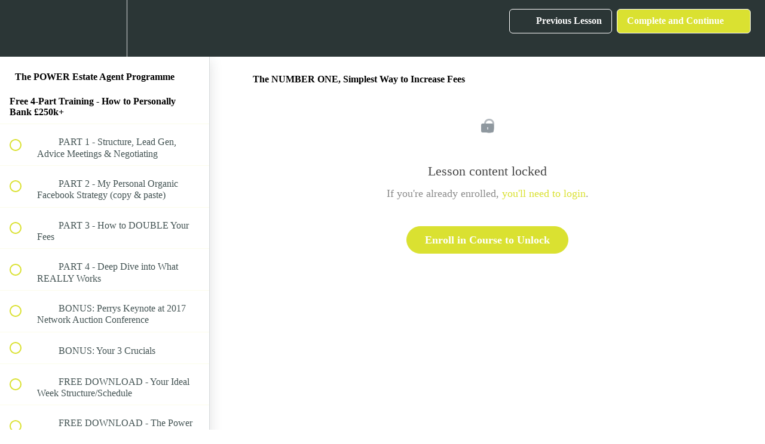

--- FILE ---
content_type: text/html; charset=utf-8
request_url: https://the-vault.teachable.com/courses/how-to-be-a-power-estate-agent/lectures/24997834
body_size: 36703
content:
<!DOCTYPE html>
<html>
  <head>
    <script src="https://releases.transloadit.com/uppy/v4.18.0/uppy.min.js"></script><link rel="stylesheet" href="https://releases.transloadit.com/uppy/v4.18.0/uppy.min.css" />
    <link href='https://static-media.hotmart.com/1Ccd14rq9jU5TqIjYf7PlA_QGoA=/32x32/https://uploads.teachablecdn.com/attachments/rvHlrZgpSDi20IhJwwsA_The_Vault_logo_cropped.png' rel='icon' type='image/png'>

<link href='https://static-media.hotmart.com/5F2E38If_oS16kG9Bwqqb604tVY=/72x72/https://uploads.teachablecdn.com/attachments/rvHlrZgpSDi20IhJwwsA_The_Vault_logo_cropped.png' rel='apple-touch-icon' type='image/png'>

<link href='https://static-media.hotmart.com/4sR84K0BKJKINIU9Y5DG7q0WTjs=/144x144/https://uploads.teachablecdn.com/attachments/rvHlrZgpSDi20IhJwwsA_The_Vault_logo_cropped.png' rel='apple-touch-icon' type='image/png'>

<link href='https://static-media.hotmart.com/ULdfo82d2KSeY3UqiNr3wcytn6U=/320x345/https://uploads.teachablecdn.com/attachments/2l0WXyFqS2GmiEUuXfX4_Power-Bespoke-Meeting-70.jpg' rel='apple-touch-startup-image' type='image/png'>

<link href='https://static-media.hotmart.com/9W363x8BKcQ13EwaQ8116K5D9pQ=/640x690/https://uploads.teachablecdn.com/attachments/2l0WXyFqS2GmiEUuXfX4_Power-Bespoke-Meeting-70.jpg' rel='apple-touch-startup-image' type='image/png'>

<meta name='apple-mobile-web-app-capable' content='yes' />
<meta charset="UTF-8">
<meta name="csrf-param" content="authenticity_token" />
<meta name="csrf-token" content="kZ_fdCm892uy-k-L8ec6PLMDflAh1QCgS1vtES3sTEwRhW0-MyfR_PJIDbJB9vkjhBcEZsGgK7NQ62Z1-FmWwA" />
<link rel="stylesheet" href="https://fedora.teachablecdn.com/assets/bootstrap-748e653be2be27c8e709ced95eab64a05c870fcc9544b56e33dfe1a9a539317d.css" data-turbolinks-track="true" /><link href="https://teachable-themeable.learning.teachable.com/themecss/production/base.css?_=75c9e1a029e9&amp;brand_course_heading=%23ffffff&amp;brand_heading=%232b3636&amp;brand_homepage_heading=%23ffffff&amp;brand_navbar_fixed_text=%23ffffff&amp;brand_navbar_text=%23ffffff&amp;brand_primary=%232b3636&amp;brand_secondary=%23dae131&amp;brand_text=%232b3636&amp;logged_out_homepage_background_image_overlay=0.54&amp;logged_out_homepage_background_image_url=https%3A%2F%2Fuploads.teachablecdn.com%2Fattachments%2F2l0WXyFqS2GmiEUuXfX4_Power-Bespoke-Meeting-70.jpg" rel="stylesheet" data-turbolinks-track="true"></link>
<title>The NUMBER ONE, Simplest Way to Increase Fees | The Vault</title>
<meta name="description" content="Everything you need to know to be a REMARKABLE estate agent">
<link rel="canonical" href="https://www.perrypower.co.uk/courses/278114/lectures/24997834">
<meta property="og:description" content="Everything you need to know to be a REMARKABLE estate agent">
<meta property="og:image" content="https://file-uploads.teachablecdn.com/0d1d83ca7eb840ba8b26d709987cf0e1/9230a384571f48169e150ba482f9e2d3">
<meta property="og:title" content="The NUMBER ONE, Simplest Way to Increase Fees">
<meta property="og:type" content="website">
<meta property="og:url" content="https://www.perrypower.co.uk/courses/278114/lectures/24997834">
<meta name="brand_video_player_color" content="#dae131">
<meta name="site_title" content="The Vault">
<style></style>
<script src='//fast.wistia.com/assets/external/E-v1.js'></script>
<script
  src='https://www.recaptcha.net/recaptcha/api.js'
  async
  defer></script>



      <meta name="asset_host" content="https://fedora.teachablecdn.com">
     <script>
  (function () {
    const origCreateElement = Document.prototype.createElement;
    Document.prototype.createElement = function () {
      const el = origCreateElement.apply(this, arguments);
      if (arguments[0].toLowerCase() === "video") {
        const observer = new MutationObserver(() => {
          if (
            el.src &&
            el.src.startsWith("data:video") &&
            el.autoplay &&
            el.style.display === "none"
          ) {
            el.removeAttribute("autoplay");
            el.autoplay = false;
            el.style.display = "none";
            observer.disconnect();
          }
        });
        observer.observe(el, {
          attributes: true,
          attributeFilter: ["src", "autoplay", "style"],
        });
      }
      return el;
    };
  })();
</script>
<script src="https://fedora.teachablecdn.com/packs/student-globals--1463f1f1bdf1bb9a431c.js"></script><script src="https://fedora.teachablecdn.com/packs/student-legacy--38db0977d3748059802d.js"></script><script src="https://fedora.teachablecdn.com/packs/student--e4ea9b8f25228072afe8.js"></script>
<meta id='iris-url' data-iris-url=https://eventable.internal.teachable.com />
<script type="text/javascript">
  window.heap=window.heap||[],heap.load=function(e,t){window.heap.appid=e,window.heap.config=t=t||{};var r=document.createElement("script");r.type="text/javascript",r.async=!0,r.src="https://cdn.heapanalytics.com/js/heap-"+e+".js";var a=document.getElementsByTagName("script")[0];a.parentNode.insertBefore(r,a);for(var n=function(e){return function(){heap.push([e].concat(Array.prototype.slice.call(arguments,0)))}},p=["addEventProperties","addUserProperties","clearEventProperties","identify","resetIdentity","removeEventProperty","setEventProperties","track","unsetEventProperty"],o=0;o<p.length;o++)heap[p[o]]=n(p[o])},heap.load("318805607");
  window.heapShouldTrackUser = true;
</script>


<script type="text/javascript">
  var _user_id = ''; // Set to the user's ID, username, or email address, or '' if not yet known.
  var _session_id = '07095364fea0ca4fa81048b0a1a4b948'; // Set to a unique session ID for the visitor's current browsing session.

  var _sift = window._sift = window._sift || [];
  _sift.push(['_setAccount', '2e541754ec']);
  _sift.push(['_setUserId', _user_id]);
  _sift.push(['_setSessionId', _session_id]);
  _sift.push(['_trackPageview']);

  (function() {
    function ls() {
      var e = document.createElement('script');
      e.src = 'https://cdn.sift.com/s.js';
      document.body.appendChild(e);
    }
    if (window.attachEvent) {
      window.attachEvent('onload', ls);
    } else {
      window.addEventListener('load', ls, false);
    }
  })();
</script>


<script src="//widget.manychat.com/934114883317395.js" async="async">
</script>
<script type="text/javascript" >var EhAPI = EhAPI || {}; EhAPI.after_load = function(){EhAPI.set_account('t02tcavsmd0mvhmmtpdpr43tf7', 'perrypower');EhAPI.execute('rules');};(function(d,s,f) {var sc=document.createElement(s);sc.type='text/javascript';sc.async=true;sc.src=f;var m=document.getElementsByTagName(s)[0];m.parentNode.insertBefore(sc,m);   })(document, 'script', '//d2p078bqz5urf7.cloudfront.net/jsapi/ehform.js');</script>


<!-- Google tag (gtag.js) -->
<script async src="https://www.googletagmanager.com/gtag/js?id=G-SL8LSCXHSV"></script>
<script>
  window.dataLayer = window.dataLayer || [];
  function gtag(){dataLayer.push(arguments);}
  gtag('js', new Date());

  gtag('config', 'G-SL8LSCXHSV', {
    'user_id': '',
    'school_id': '137640',
    'school_domain': 'www.perrypower.co.uk'
  });
</script>

<script>(function(w,d,s,l,i){w[l]=w[l]||[];w[l].push({'gtm.start':
  new Date().getTime(),event:'gtm.js'});var f=d.getElementsByTagName(s)[0],
  j=d.createElement(s),dl=l!='dataLayer'?'&l='+l:'';j.async=true;j.src=
  'https://www.googletagmanager.com/gtm.js?id='+i+dl;f.parentNode.insertBefore(j,f);
  })(window,document,'script','dataLayer','GTM-PGT6HFM5');

  var gtm_id = 'GTM-PGT6HFM5'
</script>


<meta http-equiv="X-UA-Compatible" content="IE=edge">
<script type="text/javascript">window.NREUM||(NREUM={});NREUM.info={"beacon":"bam.nr-data.net","errorBeacon":"bam.nr-data.net","licenseKey":"NRBR-08e3a2ada38dc55a529","applicationID":"1065060701","transactionName":"dAxdTUFZXVQEQh0JAFQXRktWRR5LCV9F","queueTime":0,"applicationTime":236,"agent":""}</script>
<script type="text/javascript">(window.NREUM||(NREUM={})).init={privacy:{cookies_enabled:true},ajax:{deny_list:["bam.nr-data.net"]},feature_flags:["soft_nav"],distributed_tracing:{enabled:true}};(window.NREUM||(NREUM={})).loader_config={agentID:"1103368432",accountID:"4102727",trustKey:"27503",xpid:"UAcHU1FRDxABVFdXBwcHUVQA",licenseKey:"NRBR-08e3a2ada38dc55a529",applicationID:"1065060701",browserID:"1103368432"};;/*! For license information please see nr-loader-spa-1.308.0.min.js.LICENSE.txt */
(()=>{var e,t,r={384:(e,t,r)=>{"use strict";r.d(t,{NT:()=>a,US:()=>u,Zm:()=>o,bQ:()=>d,dV:()=>c,pV:()=>l});var n=r(6154),i=r(1863),s=r(1910);const a={beacon:"bam.nr-data.net",errorBeacon:"bam.nr-data.net"};function o(){return n.gm.NREUM||(n.gm.NREUM={}),void 0===n.gm.newrelic&&(n.gm.newrelic=n.gm.NREUM),n.gm.NREUM}function c(){let e=o();return e.o||(e.o={ST:n.gm.setTimeout,SI:n.gm.setImmediate||n.gm.setInterval,CT:n.gm.clearTimeout,XHR:n.gm.XMLHttpRequest,REQ:n.gm.Request,EV:n.gm.Event,PR:n.gm.Promise,MO:n.gm.MutationObserver,FETCH:n.gm.fetch,WS:n.gm.WebSocket},(0,s.i)(...Object.values(e.o))),e}function d(e,t){let r=o();r.initializedAgents??={},t.initializedAt={ms:(0,i.t)(),date:new Date},r.initializedAgents[e]=t}function u(e,t){o()[e]=t}function l(){return function(){let e=o();const t=e.info||{};e.info={beacon:a.beacon,errorBeacon:a.errorBeacon,...t}}(),function(){let e=o();const t=e.init||{};e.init={...t}}(),c(),function(){let e=o();const t=e.loader_config||{};e.loader_config={...t}}(),o()}},782:(e,t,r)=>{"use strict";r.d(t,{T:()=>n});const n=r(860).K7.pageViewTiming},860:(e,t,r)=>{"use strict";r.d(t,{$J:()=>u,K7:()=>c,P3:()=>d,XX:()=>i,Yy:()=>o,df:()=>s,qY:()=>n,v4:()=>a});const n="events",i="jserrors",s="browser/blobs",a="rum",o="browser/logs",c={ajax:"ajax",genericEvents:"generic_events",jserrors:i,logging:"logging",metrics:"metrics",pageAction:"page_action",pageViewEvent:"page_view_event",pageViewTiming:"page_view_timing",sessionReplay:"session_replay",sessionTrace:"session_trace",softNav:"soft_navigations",spa:"spa"},d={[c.pageViewEvent]:1,[c.pageViewTiming]:2,[c.metrics]:3,[c.jserrors]:4,[c.spa]:5,[c.ajax]:6,[c.sessionTrace]:7,[c.softNav]:8,[c.sessionReplay]:9,[c.logging]:10,[c.genericEvents]:11},u={[c.pageViewEvent]:a,[c.pageViewTiming]:n,[c.ajax]:n,[c.spa]:n,[c.softNav]:n,[c.metrics]:i,[c.jserrors]:i,[c.sessionTrace]:s,[c.sessionReplay]:s,[c.logging]:o,[c.genericEvents]:"ins"}},944:(e,t,r)=>{"use strict";r.d(t,{R:()=>i});var n=r(3241);function i(e,t){"function"==typeof console.debug&&(console.debug("New Relic Warning: https://github.com/newrelic/newrelic-browser-agent/blob/main/docs/warning-codes.md#".concat(e),t),(0,n.W)({agentIdentifier:null,drained:null,type:"data",name:"warn",feature:"warn",data:{code:e,secondary:t}}))}},993:(e,t,r)=>{"use strict";r.d(t,{A$:()=>s,ET:()=>a,TZ:()=>o,p_:()=>i});var n=r(860);const i={ERROR:"ERROR",WARN:"WARN",INFO:"INFO",DEBUG:"DEBUG",TRACE:"TRACE"},s={OFF:0,ERROR:1,WARN:2,INFO:3,DEBUG:4,TRACE:5},a="log",o=n.K7.logging},1541:(e,t,r)=>{"use strict";r.d(t,{U:()=>i,f:()=>n});const n={MFE:"MFE",BA:"BA"};function i(e,t){if(2!==t?.harvestEndpointVersion)return{};const r=t.agentRef.runtime.appMetadata.agents[0].entityGuid;return e?{"source.id":e.id,"source.name":e.name,"source.type":e.type,"parent.id":e.parent?.id||r,"parent.type":e.parent?.type||n.BA}:{"entity.guid":r,appId:t.agentRef.info.applicationID}}},1687:(e,t,r)=>{"use strict";r.d(t,{Ak:()=>d,Ze:()=>h,x3:()=>u});var n=r(3241),i=r(7836),s=r(3606),a=r(860),o=r(2646);const c={};function d(e,t){const r={staged:!1,priority:a.P3[t]||0};l(e),c[e].get(t)||c[e].set(t,r)}function u(e,t){e&&c[e]&&(c[e].get(t)&&c[e].delete(t),p(e,t,!1),c[e].size&&f(e))}function l(e){if(!e)throw new Error("agentIdentifier required");c[e]||(c[e]=new Map)}function h(e="",t="feature",r=!1){if(l(e),!e||!c[e].get(t)||r)return p(e,t);c[e].get(t).staged=!0,f(e)}function f(e){const t=Array.from(c[e]);t.every(([e,t])=>t.staged)&&(t.sort((e,t)=>e[1].priority-t[1].priority),t.forEach(([t])=>{c[e].delete(t),p(e,t)}))}function p(e,t,r=!0){const a=e?i.ee.get(e):i.ee,c=s.i.handlers;if(!a.aborted&&a.backlog&&c){if((0,n.W)({agentIdentifier:e,type:"lifecycle",name:"drain",feature:t}),r){const e=a.backlog[t],r=c[t];if(r){for(let t=0;e&&t<e.length;++t)g(e[t],r);Object.entries(r).forEach(([e,t])=>{Object.values(t||{}).forEach(t=>{t[0]?.on&&t[0]?.context()instanceof o.y&&t[0].on(e,t[1])})})}}a.isolatedBacklog||delete c[t],a.backlog[t]=null,a.emit("drain-"+t,[])}}function g(e,t){var r=e[1];Object.values(t[r]||{}).forEach(t=>{var r=e[0];if(t[0]===r){var n=t[1],i=e[3],s=e[2];n.apply(i,s)}})}},1738:(e,t,r)=>{"use strict";r.d(t,{U:()=>f,Y:()=>h});var n=r(3241),i=r(9908),s=r(1863),a=r(944),o=r(5701),c=r(3969),d=r(8362),u=r(860),l=r(4261);function h(e,t,r,s){const h=s||r;!h||h[e]&&h[e]!==d.d.prototype[e]||(h[e]=function(){(0,i.p)(c.xV,["API/"+e+"/called"],void 0,u.K7.metrics,r.ee),(0,n.W)({agentIdentifier:r.agentIdentifier,drained:!!o.B?.[r.agentIdentifier],type:"data",name:"api",feature:l.Pl+e,data:{}});try{return t.apply(this,arguments)}catch(e){(0,a.R)(23,e)}})}function f(e,t,r,n,a){const o=e.info;null===r?delete o.jsAttributes[t]:o.jsAttributes[t]=r,(a||null===r)&&(0,i.p)(l.Pl+n,[(0,s.t)(),t,r],void 0,"session",e.ee)}},1741:(e,t,r)=>{"use strict";r.d(t,{W:()=>s});var n=r(944),i=r(4261);class s{#e(e,...t){if(this[e]!==s.prototype[e])return this[e](...t);(0,n.R)(35,e)}addPageAction(e,t){return this.#e(i.hG,e,t)}register(e){return this.#e(i.eY,e)}recordCustomEvent(e,t){return this.#e(i.fF,e,t)}setPageViewName(e,t){return this.#e(i.Fw,e,t)}setCustomAttribute(e,t,r){return this.#e(i.cD,e,t,r)}noticeError(e,t){return this.#e(i.o5,e,t)}setUserId(e,t=!1){return this.#e(i.Dl,e,t)}setApplicationVersion(e){return this.#e(i.nb,e)}setErrorHandler(e){return this.#e(i.bt,e)}addRelease(e,t){return this.#e(i.k6,e,t)}log(e,t){return this.#e(i.$9,e,t)}start(){return this.#e(i.d3)}finished(e){return this.#e(i.BL,e)}recordReplay(){return this.#e(i.CH)}pauseReplay(){return this.#e(i.Tb)}addToTrace(e){return this.#e(i.U2,e)}setCurrentRouteName(e){return this.#e(i.PA,e)}interaction(e){return this.#e(i.dT,e)}wrapLogger(e,t,r){return this.#e(i.Wb,e,t,r)}measure(e,t){return this.#e(i.V1,e,t)}consent(e){return this.#e(i.Pv,e)}}},1863:(e,t,r)=>{"use strict";function n(){return Math.floor(performance.now())}r.d(t,{t:()=>n})},1910:(e,t,r)=>{"use strict";r.d(t,{i:()=>s});var n=r(944);const i=new Map;function s(...e){return e.every(e=>{if(i.has(e))return i.get(e);const t="function"==typeof e?e.toString():"",r=t.includes("[native code]"),s=t.includes("nrWrapper");return r||s||(0,n.R)(64,e?.name||t),i.set(e,r),r})}},2555:(e,t,r)=>{"use strict";r.d(t,{D:()=>o,f:()=>a});var n=r(384),i=r(8122);const s={beacon:n.NT.beacon,errorBeacon:n.NT.errorBeacon,licenseKey:void 0,applicationID:void 0,sa:void 0,queueTime:void 0,applicationTime:void 0,ttGuid:void 0,user:void 0,account:void 0,product:void 0,extra:void 0,jsAttributes:{},userAttributes:void 0,atts:void 0,transactionName:void 0,tNamePlain:void 0};function a(e){try{return!!e.licenseKey&&!!e.errorBeacon&&!!e.applicationID}catch(e){return!1}}const o=e=>(0,i.a)(e,s)},2614:(e,t,r)=>{"use strict";r.d(t,{BB:()=>a,H3:()=>n,g:()=>d,iL:()=>c,tS:()=>o,uh:()=>i,wk:()=>s});const n="NRBA",i="SESSION",s=144e5,a=18e5,o={STARTED:"session-started",PAUSE:"session-pause",RESET:"session-reset",RESUME:"session-resume",UPDATE:"session-update"},c={SAME_TAB:"same-tab",CROSS_TAB:"cross-tab"},d={OFF:0,FULL:1,ERROR:2}},2646:(e,t,r)=>{"use strict";r.d(t,{y:()=>n});class n{constructor(e){this.contextId=e}}},2843:(e,t,r)=>{"use strict";r.d(t,{G:()=>s,u:()=>i});var n=r(3878);function i(e,t=!1,r,i){(0,n.DD)("visibilitychange",function(){if(t)return void("hidden"===document.visibilityState&&e());e(document.visibilityState)},r,i)}function s(e,t,r){(0,n.sp)("pagehide",e,t,r)}},3241:(e,t,r)=>{"use strict";r.d(t,{W:()=>s});var n=r(6154);const i="newrelic";function s(e={}){try{n.gm.dispatchEvent(new CustomEvent(i,{detail:e}))}catch(e){}}},3304:(e,t,r)=>{"use strict";r.d(t,{A:()=>s});var n=r(7836);const i=()=>{const e=new WeakSet;return(t,r)=>{if("object"==typeof r&&null!==r){if(e.has(r))return;e.add(r)}return r}};function s(e){try{return JSON.stringify(e,i())??""}catch(e){try{n.ee.emit("internal-error",[e])}catch(e){}return""}}},3333:(e,t,r)=>{"use strict";r.d(t,{$v:()=>u,TZ:()=>n,Xh:()=>c,Zp:()=>i,kd:()=>d,mq:()=>o,nf:()=>a,qN:()=>s});const n=r(860).K7.genericEvents,i=["auxclick","click","copy","keydown","paste","scrollend"],s=["focus","blur"],a=4,o=1e3,c=2e3,d=["PageAction","UserAction","BrowserPerformance"],u={RESOURCES:"experimental.resources",REGISTER:"register"}},3434:(e,t,r)=>{"use strict";r.d(t,{Jt:()=>s,YM:()=>d});var n=r(7836),i=r(5607);const s="nr@original:".concat(i.W),a=50;var o=Object.prototype.hasOwnProperty,c=!1;function d(e,t){return e||(e=n.ee),r.inPlace=function(e,t,n,i,s){n||(n="");const a="-"===n.charAt(0);for(let o=0;o<t.length;o++){const c=t[o],d=e[c];l(d)||(e[c]=r(d,a?c+n:n,i,c,s))}},r.flag=s,r;function r(t,r,n,c,d){return l(t)?t:(r||(r=""),nrWrapper[s]=t,function(e,t,r){if(Object.defineProperty&&Object.keys)try{return Object.keys(e).forEach(function(r){Object.defineProperty(t,r,{get:function(){return e[r]},set:function(t){return e[r]=t,t}})}),t}catch(e){u([e],r)}for(var n in e)o.call(e,n)&&(t[n]=e[n])}(t,nrWrapper,e),nrWrapper);function nrWrapper(){var s,o,l,h;let f;try{o=this,s=[...arguments],l="function"==typeof n?n(s,o):n||{}}catch(t){u([t,"",[s,o,c],l],e)}i(r+"start",[s,o,c],l,d);const p=performance.now();let g;try{return h=t.apply(o,s),g=performance.now(),h}catch(e){throw g=performance.now(),i(r+"err",[s,o,e],l,d),f=e,f}finally{const e=g-p,t={start:p,end:g,duration:e,isLongTask:e>=a,methodName:c,thrownError:f};t.isLongTask&&i("long-task",[t,o],l,d),i(r+"end",[s,o,h],l,d)}}}function i(r,n,i,s){if(!c||t){var a=c;c=!0;try{e.emit(r,n,i,t,s)}catch(t){u([t,r,n,i],e)}c=a}}}function u(e,t){t||(t=n.ee);try{t.emit("internal-error",e)}catch(e){}}function l(e){return!(e&&"function"==typeof e&&e.apply&&!e[s])}},3606:(e,t,r)=>{"use strict";r.d(t,{i:()=>s});var n=r(9908);s.on=a;var i=s.handlers={};function s(e,t,r,s){a(s||n.d,i,e,t,r)}function a(e,t,r,i,s){s||(s="feature"),e||(e=n.d);var a=t[s]=t[s]||{};(a[r]=a[r]||[]).push([e,i])}},3738:(e,t,r)=>{"use strict";r.d(t,{He:()=>i,Kp:()=>o,Lc:()=>d,Rz:()=>u,TZ:()=>n,bD:()=>s,d3:()=>a,jx:()=>l,sl:()=>h,uP:()=>c});const n=r(860).K7.sessionTrace,i="bstResource",s="resource",a="-start",o="-end",c="fn"+a,d="fn"+o,u="pushState",l=1e3,h=3e4},3785:(e,t,r)=>{"use strict";r.d(t,{R:()=>c,b:()=>d});var n=r(9908),i=r(1863),s=r(860),a=r(3969),o=r(993);function c(e,t,r={},c=o.p_.INFO,d=!0,u,l=(0,i.t)()){(0,n.p)(a.xV,["API/logging/".concat(c.toLowerCase(),"/called")],void 0,s.K7.metrics,e),(0,n.p)(o.ET,[l,t,r,c,d,u],void 0,s.K7.logging,e)}function d(e){return"string"==typeof e&&Object.values(o.p_).some(t=>t===e.toUpperCase().trim())}},3878:(e,t,r)=>{"use strict";function n(e,t){return{capture:e,passive:!1,signal:t}}function i(e,t,r=!1,i){window.addEventListener(e,t,n(r,i))}function s(e,t,r=!1,i){document.addEventListener(e,t,n(r,i))}r.d(t,{DD:()=>s,jT:()=>n,sp:()=>i})},3962:(e,t,r)=>{"use strict";r.d(t,{AM:()=>a,O2:()=>l,OV:()=>s,Qu:()=>h,TZ:()=>c,ih:()=>f,pP:()=>o,t1:()=>u,tC:()=>i,wD:()=>d});var n=r(860);const i=["click","keydown","submit"],s="popstate",a="api",o="initialPageLoad",c=n.K7.softNav,d=5e3,u=500,l={INITIAL_PAGE_LOAD:"",ROUTE_CHANGE:1,UNSPECIFIED:2},h={INTERACTION:1,AJAX:2,CUSTOM_END:3,CUSTOM_TRACER:4},f={IP:"in progress",PF:"pending finish",FIN:"finished",CAN:"cancelled"}},3969:(e,t,r)=>{"use strict";r.d(t,{TZ:()=>n,XG:()=>o,rs:()=>i,xV:()=>a,z_:()=>s});const n=r(860).K7.metrics,i="sm",s="cm",a="storeSupportabilityMetrics",o="storeEventMetrics"},4234:(e,t,r)=>{"use strict";r.d(t,{W:()=>s});var n=r(7836),i=r(1687);class s{constructor(e,t){this.agentIdentifier=e,this.ee=n.ee.get(e),this.featureName=t,this.blocked=!1}deregisterDrain(){(0,i.x3)(this.agentIdentifier,this.featureName)}}},4261:(e,t,r)=>{"use strict";r.d(t,{$9:()=>u,BL:()=>c,CH:()=>p,Dl:()=>R,Fw:()=>w,PA:()=>v,Pl:()=>n,Pv:()=>A,Tb:()=>h,U2:()=>a,V1:()=>E,Wb:()=>T,bt:()=>y,cD:()=>b,d3:()=>x,dT:()=>d,eY:()=>g,fF:()=>f,hG:()=>s,hw:()=>i,k6:()=>o,nb:()=>m,o5:()=>l});const n="api-",i=n+"ixn-",s="addPageAction",a="addToTrace",o="addRelease",c="finished",d="interaction",u="log",l="noticeError",h="pauseReplay",f="recordCustomEvent",p="recordReplay",g="register",m="setApplicationVersion",v="setCurrentRouteName",b="setCustomAttribute",y="setErrorHandler",w="setPageViewName",R="setUserId",x="start",T="wrapLogger",E="measure",A="consent"},5205:(e,t,r)=>{"use strict";r.d(t,{j:()=>S});var n=r(384),i=r(1741);var s=r(2555),a=r(3333);const o=e=>{if(!e||"string"!=typeof e)return!1;try{document.createDocumentFragment().querySelector(e)}catch{return!1}return!0};var c=r(2614),d=r(944),u=r(8122);const l="[data-nr-mask]",h=e=>(0,u.a)(e,(()=>{const e={feature_flags:[],experimental:{allow_registered_children:!1,resources:!1},mask_selector:"*",block_selector:"[data-nr-block]",mask_input_options:{color:!1,date:!1,"datetime-local":!1,email:!1,month:!1,number:!1,range:!1,search:!1,tel:!1,text:!1,time:!1,url:!1,week:!1,textarea:!1,select:!1,password:!0}};return{ajax:{deny_list:void 0,block_internal:!0,enabled:!0,autoStart:!0},api:{get allow_registered_children(){return e.feature_flags.includes(a.$v.REGISTER)||e.experimental.allow_registered_children},set allow_registered_children(t){e.experimental.allow_registered_children=t},duplicate_registered_data:!1},browser_consent_mode:{enabled:!1},distributed_tracing:{enabled:void 0,exclude_newrelic_header:void 0,cors_use_newrelic_header:void 0,cors_use_tracecontext_headers:void 0,allowed_origins:void 0},get feature_flags(){return e.feature_flags},set feature_flags(t){e.feature_flags=t},generic_events:{enabled:!0,autoStart:!0},harvest:{interval:30},jserrors:{enabled:!0,autoStart:!0},logging:{enabled:!0,autoStart:!0},metrics:{enabled:!0,autoStart:!0},obfuscate:void 0,page_action:{enabled:!0},page_view_event:{enabled:!0,autoStart:!0},page_view_timing:{enabled:!0,autoStart:!0},performance:{capture_marks:!1,capture_measures:!1,capture_detail:!0,resources:{get enabled(){return e.feature_flags.includes(a.$v.RESOURCES)||e.experimental.resources},set enabled(t){e.experimental.resources=t},asset_types:[],first_party_domains:[],ignore_newrelic:!0}},privacy:{cookies_enabled:!0},proxy:{assets:void 0,beacon:void 0},session:{expiresMs:c.wk,inactiveMs:c.BB},session_replay:{autoStart:!0,enabled:!1,preload:!1,sampling_rate:10,error_sampling_rate:100,collect_fonts:!1,inline_images:!1,fix_stylesheets:!0,mask_all_inputs:!0,get mask_text_selector(){return e.mask_selector},set mask_text_selector(t){o(t)?e.mask_selector="".concat(t,",").concat(l):""===t||null===t?e.mask_selector=l:(0,d.R)(5,t)},get block_class(){return"nr-block"},get ignore_class(){return"nr-ignore"},get mask_text_class(){return"nr-mask"},get block_selector(){return e.block_selector},set block_selector(t){o(t)?e.block_selector+=",".concat(t):""!==t&&(0,d.R)(6,t)},get mask_input_options(){return e.mask_input_options},set mask_input_options(t){t&&"object"==typeof t?e.mask_input_options={...t,password:!0}:(0,d.R)(7,t)}},session_trace:{enabled:!0,autoStart:!0},soft_navigations:{enabled:!0,autoStart:!0},spa:{enabled:!0,autoStart:!0},ssl:void 0,user_actions:{enabled:!0,elementAttributes:["id","className","tagName","type"]}}})());var f=r(6154),p=r(9324);let g=0;const m={buildEnv:p.F3,distMethod:p.Xs,version:p.xv,originTime:f.WN},v={consented:!1},b={appMetadata:{},get consented(){return this.session?.state?.consent||v.consented},set consented(e){v.consented=e},customTransaction:void 0,denyList:void 0,disabled:!1,harvester:void 0,isolatedBacklog:!1,isRecording:!1,loaderType:void 0,maxBytes:3e4,obfuscator:void 0,onerror:void 0,ptid:void 0,releaseIds:{},session:void 0,timeKeeper:void 0,registeredEntities:[],jsAttributesMetadata:{bytes:0},get harvestCount(){return++g}},y=e=>{const t=(0,u.a)(e,b),r=Object.keys(m).reduce((e,t)=>(e[t]={value:m[t],writable:!1,configurable:!0,enumerable:!0},e),{});return Object.defineProperties(t,r)};var w=r(5701);const R=e=>{const t=e.startsWith("http");e+="/",r.p=t?e:"https://"+e};var x=r(7836),T=r(3241);const E={accountID:void 0,trustKey:void 0,agentID:void 0,licenseKey:void 0,applicationID:void 0,xpid:void 0},A=e=>(0,u.a)(e,E),_=new Set;function S(e,t={},r,a){let{init:o,info:c,loader_config:d,runtime:u={},exposed:l=!0}=t;if(!c){const e=(0,n.pV)();o=e.init,c=e.info,d=e.loader_config}e.init=h(o||{}),e.loader_config=A(d||{}),c.jsAttributes??={},f.bv&&(c.jsAttributes.isWorker=!0),e.info=(0,s.D)(c);const p=e.init,g=[c.beacon,c.errorBeacon];_.has(e.agentIdentifier)||(p.proxy.assets&&(R(p.proxy.assets),g.push(p.proxy.assets)),p.proxy.beacon&&g.push(p.proxy.beacon),e.beacons=[...g],function(e){const t=(0,n.pV)();Object.getOwnPropertyNames(i.W.prototype).forEach(r=>{const n=i.W.prototype[r];if("function"!=typeof n||"constructor"===n)return;let s=t[r];e[r]&&!1!==e.exposed&&"micro-agent"!==e.runtime?.loaderType&&(t[r]=(...t)=>{const n=e[r](...t);return s?s(...t):n})})}(e),(0,n.US)("activatedFeatures",w.B)),u.denyList=[...p.ajax.deny_list||[],...p.ajax.block_internal?g:[]],u.ptid=e.agentIdentifier,u.loaderType=r,e.runtime=y(u),_.has(e.agentIdentifier)||(e.ee=x.ee.get(e.agentIdentifier),e.exposed=l,(0,T.W)({agentIdentifier:e.agentIdentifier,drained:!!w.B?.[e.agentIdentifier],type:"lifecycle",name:"initialize",feature:void 0,data:e.config})),_.add(e.agentIdentifier)}},5270:(e,t,r)=>{"use strict";r.d(t,{Aw:()=>a,SR:()=>s,rF:()=>o});var n=r(384),i=r(7767);function s(e){return!!(0,n.dV)().o.MO&&(0,i.V)(e)&&!0===e?.session_trace.enabled}function a(e){return!0===e?.session_replay.preload&&s(e)}function o(e,t){try{if("string"==typeof t?.type){if("password"===t.type.toLowerCase())return"*".repeat(e?.length||0);if(void 0!==t?.dataset?.nrUnmask||t?.classList?.contains("nr-unmask"))return e}}catch(e){}return"string"==typeof e?e.replace(/[\S]/g,"*"):"*".repeat(e?.length||0)}},5289:(e,t,r)=>{"use strict";r.d(t,{GG:()=>a,Qr:()=>c,sB:()=>o});var n=r(3878),i=r(6389);function s(){return"undefined"==typeof document||"complete"===document.readyState}function a(e,t){if(s())return e();const r=(0,i.J)(e),a=setInterval(()=>{s()&&(clearInterval(a),r())},500);(0,n.sp)("load",r,t)}function o(e){if(s())return e();(0,n.DD)("DOMContentLoaded",e)}function c(e){if(s())return e();(0,n.sp)("popstate",e)}},5607:(e,t,r)=>{"use strict";r.d(t,{W:()=>n});const n=(0,r(9566).bz)()},5701:(e,t,r)=>{"use strict";r.d(t,{B:()=>s,t:()=>a});var n=r(3241);const i=new Set,s={};function a(e,t){const r=t.agentIdentifier;s[r]??={},e&&"object"==typeof e&&(i.has(r)||(t.ee.emit("rumresp",[e]),s[r]=e,i.add(r),(0,n.W)({agentIdentifier:r,loaded:!0,drained:!0,type:"lifecycle",name:"load",feature:void 0,data:e})))}},6154:(e,t,r)=>{"use strict";r.d(t,{OF:()=>d,RI:()=>i,WN:()=>h,bv:()=>s,eN:()=>f,gm:()=>a,lR:()=>l,m:()=>c,mw:()=>o,sb:()=>u});var n=r(1863);const i="undefined"!=typeof window&&!!window.document,s="undefined"!=typeof WorkerGlobalScope&&("undefined"!=typeof self&&self instanceof WorkerGlobalScope&&self.navigator instanceof WorkerNavigator||"undefined"!=typeof globalThis&&globalThis instanceof WorkerGlobalScope&&globalThis.navigator instanceof WorkerNavigator),a=i?window:"undefined"!=typeof WorkerGlobalScope&&("undefined"!=typeof self&&self instanceof WorkerGlobalScope&&self||"undefined"!=typeof globalThis&&globalThis instanceof WorkerGlobalScope&&globalThis),o=Boolean("hidden"===a?.document?.visibilityState),c=""+a?.location,d=/iPad|iPhone|iPod/.test(a.navigator?.userAgent),u=d&&"undefined"==typeof SharedWorker,l=(()=>{const e=a.navigator?.userAgent?.match(/Firefox[/\s](\d+\.\d+)/);return Array.isArray(e)&&e.length>=2?+e[1]:0})(),h=Date.now()-(0,n.t)(),f=()=>"undefined"!=typeof PerformanceNavigationTiming&&a?.performance?.getEntriesByType("navigation")?.[0]?.responseStart},6344:(e,t,r)=>{"use strict";r.d(t,{BB:()=>u,Qb:()=>l,TZ:()=>i,Ug:()=>a,Vh:()=>s,_s:()=>o,bc:()=>d,yP:()=>c});var n=r(2614);const i=r(860).K7.sessionReplay,s="errorDuringReplay",a=.12,o={DomContentLoaded:0,Load:1,FullSnapshot:2,IncrementalSnapshot:3,Meta:4,Custom:5},c={[n.g.ERROR]:15e3,[n.g.FULL]:3e5,[n.g.OFF]:0},d={RESET:{message:"Session was reset",sm:"Reset"},IMPORT:{message:"Recorder failed to import",sm:"Import"},TOO_MANY:{message:"429: Too Many Requests",sm:"Too-Many"},TOO_BIG:{message:"Payload was too large",sm:"Too-Big"},CROSS_TAB:{message:"Session Entity was set to OFF on another tab",sm:"Cross-Tab"},ENTITLEMENTS:{message:"Session Replay is not allowed and will not be started",sm:"Entitlement"}},u=5e3,l={API:"api",RESUME:"resume",SWITCH_TO_FULL:"switchToFull",INITIALIZE:"initialize",PRELOAD:"preload"}},6389:(e,t,r)=>{"use strict";function n(e,t=500,r={}){const n=r?.leading||!1;let i;return(...r)=>{n&&void 0===i&&(e.apply(this,r),i=setTimeout(()=>{i=clearTimeout(i)},t)),n||(clearTimeout(i),i=setTimeout(()=>{e.apply(this,r)},t))}}function i(e){let t=!1;return(...r)=>{t||(t=!0,e.apply(this,r))}}r.d(t,{J:()=>i,s:()=>n})},6630:(e,t,r)=>{"use strict";r.d(t,{T:()=>n});const n=r(860).K7.pageViewEvent},6774:(e,t,r)=>{"use strict";r.d(t,{T:()=>n});const n=r(860).K7.jserrors},7295:(e,t,r)=>{"use strict";r.d(t,{Xv:()=>a,gX:()=>i,iW:()=>s});var n=[];function i(e){if(!e||s(e))return!1;if(0===n.length)return!0;if("*"===n[0].hostname)return!1;for(var t=0;t<n.length;t++){var r=n[t];if(r.hostname.test(e.hostname)&&r.pathname.test(e.pathname))return!1}return!0}function s(e){return void 0===e.hostname}function a(e){if(n=[],e&&e.length)for(var t=0;t<e.length;t++){let r=e[t];if(!r)continue;if("*"===r)return void(n=[{hostname:"*"}]);0===r.indexOf("http://")?r=r.substring(7):0===r.indexOf("https://")&&(r=r.substring(8));const i=r.indexOf("/");let s,a;i>0?(s=r.substring(0,i),a=r.substring(i)):(s=r,a="*");let[c]=s.split(":");n.push({hostname:o(c),pathname:o(a,!0)})}}function o(e,t=!1){const r=e.replace(/[.+?^${}()|[\]\\]/g,e=>"\\"+e).replace(/\*/g,".*?");return new RegExp((t?"^":"")+r+"$")}},7485:(e,t,r)=>{"use strict";r.d(t,{D:()=>i});var n=r(6154);function i(e){if(0===(e||"").indexOf("data:"))return{protocol:"data"};try{const t=new URL(e,location.href),r={port:t.port,hostname:t.hostname,pathname:t.pathname,search:t.search,protocol:t.protocol.slice(0,t.protocol.indexOf(":")),sameOrigin:t.protocol===n.gm?.location?.protocol&&t.host===n.gm?.location?.host};return r.port&&""!==r.port||("http:"===t.protocol&&(r.port="80"),"https:"===t.protocol&&(r.port="443")),r.pathname&&""!==r.pathname?r.pathname.startsWith("/")||(r.pathname="/".concat(r.pathname)):r.pathname="/",r}catch(e){return{}}}},7699:(e,t,r)=>{"use strict";r.d(t,{It:()=>s,KC:()=>o,No:()=>i,qh:()=>a});var n=r(860);const i=16e3,s=1e6,a="SESSION_ERROR",o={[n.K7.logging]:!0,[n.K7.genericEvents]:!1,[n.K7.jserrors]:!1,[n.K7.ajax]:!1}},7767:(e,t,r)=>{"use strict";r.d(t,{V:()=>i});var n=r(6154);const i=e=>n.RI&&!0===e?.privacy.cookies_enabled},7836:(e,t,r)=>{"use strict";r.d(t,{P:()=>o,ee:()=>c});var n=r(384),i=r(8990),s=r(2646),a=r(5607);const o="nr@context:".concat(a.W),c=function e(t,r){var n={},a={},u={},l=!1;try{l=16===r.length&&d.initializedAgents?.[r]?.runtime.isolatedBacklog}catch(e){}var h={on:p,addEventListener:p,removeEventListener:function(e,t){var r=n[e];if(!r)return;for(var i=0;i<r.length;i++)r[i]===t&&r.splice(i,1)},emit:function(e,r,n,i,s){!1!==s&&(s=!0);if(c.aborted&&!i)return;t&&s&&t.emit(e,r,n);var o=f(n);g(e).forEach(e=>{e.apply(o,r)});var d=v()[a[e]];d&&d.push([h,e,r,o]);return o},get:m,listeners:g,context:f,buffer:function(e,t){const r=v();if(t=t||"feature",h.aborted)return;Object.entries(e||{}).forEach(([e,n])=>{a[n]=t,t in r||(r[t]=[])})},abort:function(){h._aborted=!0,Object.keys(h.backlog).forEach(e=>{delete h.backlog[e]})},isBuffering:function(e){return!!v()[a[e]]},debugId:r,backlog:l?{}:t&&"object"==typeof t.backlog?t.backlog:{},isolatedBacklog:l};return Object.defineProperty(h,"aborted",{get:()=>{let e=h._aborted||!1;return e||(t&&(e=t.aborted),e)}}),h;function f(e){return e&&e instanceof s.y?e:e?(0,i.I)(e,o,()=>new s.y(o)):new s.y(o)}function p(e,t){n[e]=g(e).concat(t)}function g(e){return n[e]||[]}function m(t){return u[t]=u[t]||e(h,t)}function v(){return h.backlog}}(void 0,"globalEE"),d=(0,n.Zm)();d.ee||(d.ee=c)},8122:(e,t,r)=>{"use strict";r.d(t,{a:()=>i});var n=r(944);function i(e,t){try{if(!e||"object"!=typeof e)return(0,n.R)(3);if(!t||"object"!=typeof t)return(0,n.R)(4);const r=Object.create(Object.getPrototypeOf(t),Object.getOwnPropertyDescriptors(t)),s=0===Object.keys(r).length?e:r;for(let a in s)if(void 0!==e[a])try{if(null===e[a]){r[a]=null;continue}Array.isArray(e[a])&&Array.isArray(t[a])?r[a]=Array.from(new Set([...e[a],...t[a]])):"object"==typeof e[a]&&"object"==typeof t[a]?r[a]=i(e[a],t[a]):r[a]=e[a]}catch(e){r[a]||(0,n.R)(1,e)}return r}catch(e){(0,n.R)(2,e)}}},8139:(e,t,r)=>{"use strict";r.d(t,{u:()=>h});var n=r(7836),i=r(3434),s=r(8990),a=r(6154);const o={},c=a.gm.XMLHttpRequest,d="addEventListener",u="removeEventListener",l="nr@wrapped:".concat(n.P);function h(e){var t=function(e){return(e||n.ee).get("events")}(e);if(o[t.debugId]++)return t;o[t.debugId]=1;var r=(0,i.YM)(t,!0);function h(e){r.inPlace(e,[d,u],"-",p)}function p(e,t){return e[1]}return"getPrototypeOf"in Object&&(a.RI&&f(document,h),c&&f(c.prototype,h),f(a.gm,h)),t.on(d+"-start",function(e,t){var n=e[1];if(null!==n&&("function"==typeof n||"object"==typeof n)&&"newrelic"!==e[0]){var i=(0,s.I)(n,l,function(){var e={object:function(){if("function"!=typeof n.handleEvent)return;return n.handleEvent.apply(n,arguments)},function:n}[typeof n];return e?r(e,"fn-",null,e.name||"anonymous"):n});this.wrapped=e[1]=i}}),t.on(u+"-start",function(e){e[1]=this.wrapped||e[1]}),t}function f(e,t,...r){let n=e;for(;"object"==typeof n&&!Object.prototype.hasOwnProperty.call(n,d);)n=Object.getPrototypeOf(n);n&&t(n,...r)}},8362:(e,t,r)=>{"use strict";r.d(t,{d:()=>s});var n=r(9566),i=r(1741);class s extends i.W{agentIdentifier=(0,n.LA)(16)}},8374:(e,t,r)=>{r.nc=(()=>{try{return document?.currentScript?.nonce}catch(e){}return""})()},8990:(e,t,r)=>{"use strict";r.d(t,{I:()=>i});var n=Object.prototype.hasOwnProperty;function i(e,t,r){if(n.call(e,t))return e[t];var i=r();if(Object.defineProperty&&Object.keys)try{return Object.defineProperty(e,t,{value:i,writable:!0,enumerable:!1}),i}catch(e){}return e[t]=i,i}},9119:(e,t,r)=>{"use strict";r.d(t,{L:()=>s});var n=/([^?#]*)[^#]*(#[^?]*|$).*/,i=/([^?#]*)().*/;function s(e,t){return e?e.replace(t?n:i,"$1$2"):e}},9300:(e,t,r)=>{"use strict";r.d(t,{T:()=>n});const n=r(860).K7.ajax},9324:(e,t,r)=>{"use strict";r.d(t,{AJ:()=>a,F3:()=>i,Xs:()=>s,Yq:()=>o,xv:()=>n});const n="1.308.0",i="PROD",s="CDN",a="@newrelic/rrweb",o="1.0.1"},9566:(e,t,r)=>{"use strict";r.d(t,{LA:()=>o,ZF:()=>c,bz:()=>a,el:()=>d});var n=r(6154);const i="xxxxxxxx-xxxx-4xxx-yxxx-xxxxxxxxxxxx";function s(e,t){return e?15&e[t]:16*Math.random()|0}function a(){const e=n.gm?.crypto||n.gm?.msCrypto;let t,r=0;return e&&e.getRandomValues&&(t=e.getRandomValues(new Uint8Array(30))),i.split("").map(e=>"x"===e?s(t,r++).toString(16):"y"===e?(3&s()|8).toString(16):e).join("")}function o(e){const t=n.gm?.crypto||n.gm?.msCrypto;let r,i=0;t&&t.getRandomValues&&(r=t.getRandomValues(new Uint8Array(e)));const a=[];for(var o=0;o<e;o++)a.push(s(r,i++).toString(16));return a.join("")}function c(){return o(16)}function d(){return o(32)}},9908:(e,t,r)=>{"use strict";r.d(t,{d:()=>n,p:()=>i});var n=r(7836).ee.get("handle");function i(e,t,r,i,s){s?(s.buffer([e],i),s.emit(e,t,r)):(n.buffer([e],i),n.emit(e,t,r))}}},n={};function i(e){var t=n[e];if(void 0!==t)return t.exports;var s=n[e]={exports:{}};return r[e](s,s.exports,i),s.exports}i.m=r,i.d=(e,t)=>{for(var r in t)i.o(t,r)&&!i.o(e,r)&&Object.defineProperty(e,r,{enumerable:!0,get:t[r]})},i.f={},i.e=e=>Promise.all(Object.keys(i.f).reduce((t,r)=>(i.f[r](e,t),t),[])),i.u=e=>({212:"nr-spa-compressor",249:"nr-spa-recorder",478:"nr-spa"}[e]+"-1.308.0.min.js"),i.o=(e,t)=>Object.prototype.hasOwnProperty.call(e,t),e={},t="NRBA-1.308.0.PROD:",i.l=(r,n,s,a)=>{if(e[r])e[r].push(n);else{var o,c;if(void 0!==s)for(var d=document.getElementsByTagName("script"),u=0;u<d.length;u++){var l=d[u];if(l.getAttribute("src")==r||l.getAttribute("data-webpack")==t+s){o=l;break}}if(!o){c=!0;var h={478:"sha512-RSfSVnmHk59T/uIPbdSE0LPeqcEdF4/+XhfJdBuccH5rYMOEZDhFdtnh6X6nJk7hGpzHd9Ujhsy7lZEz/ORYCQ==",249:"sha512-ehJXhmntm85NSqW4MkhfQqmeKFulra3klDyY0OPDUE+sQ3GokHlPh1pmAzuNy//3j4ac6lzIbmXLvGQBMYmrkg==",212:"sha512-B9h4CR46ndKRgMBcK+j67uSR2RCnJfGefU+A7FrgR/k42ovXy5x/MAVFiSvFxuVeEk/pNLgvYGMp1cBSK/G6Fg=="};(o=document.createElement("script")).charset="utf-8",i.nc&&o.setAttribute("nonce",i.nc),o.setAttribute("data-webpack",t+s),o.src=r,0!==o.src.indexOf(window.location.origin+"/")&&(o.crossOrigin="anonymous"),h[a]&&(o.integrity=h[a])}e[r]=[n];var f=(t,n)=>{o.onerror=o.onload=null,clearTimeout(p);var i=e[r];if(delete e[r],o.parentNode&&o.parentNode.removeChild(o),i&&i.forEach(e=>e(n)),t)return t(n)},p=setTimeout(f.bind(null,void 0,{type:"timeout",target:o}),12e4);o.onerror=f.bind(null,o.onerror),o.onload=f.bind(null,o.onload),c&&document.head.appendChild(o)}},i.r=e=>{"undefined"!=typeof Symbol&&Symbol.toStringTag&&Object.defineProperty(e,Symbol.toStringTag,{value:"Module"}),Object.defineProperty(e,"__esModule",{value:!0})},i.p="https://js-agent.newrelic.com/",(()=>{var e={38:0,788:0};i.f.j=(t,r)=>{var n=i.o(e,t)?e[t]:void 0;if(0!==n)if(n)r.push(n[2]);else{var s=new Promise((r,i)=>n=e[t]=[r,i]);r.push(n[2]=s);var a=i.p+i.u(t),o=new Error;i.l(a,r=>{if(i.o(e,t)&&(0!==(n=e[t])&&(e[t]=void 0),n)){var s=r&&("load"===r.type?"missing":r.type),a=r&&r.target&&r.target.src;o.message="Loading chunk "+t+" failed: ("+s+": "+a+")",o.name="ChunkLoadError",o.type=s,o.request=a,n[1](o)}},"chunk-"+t,t)}};var t=(t,r)=>{var n,s,[a,o,c]=r,d=0;if(a.some(t=>0!==e[t])){for(n in o)i.o(o,n)&&(i.m[n]=o[n]);if(c)c(i)}for(t&&t(r);d<a.length;d++)s=a[d],i.o(e,s)&&e[s]&&e[s][0](),e[s]=0},r=self["webpackChunk:NRBA-1.308.0.PROD"]=self["webpackChunk:NRBA-1.308.0.PROD"]||[];r.forEach(t.bind(null,0)),r.push=t.bind(null,r.push.bind(r))})(),(()=>{"use strict";i(8374);var e=i(8362),t=i(860);const r=Object.values(t.K7);var n=i(5205);var s=i(9908),a=i(1863),o=i(4261),c=i(1738);var d=i(1687),u=i(4234),l=i(5289),h=i(6154),f=i(944),p=i(5270),g=i(7767),m=i(6389),v=i(7699);class b extends u.W{constructor(e,t){super(e.agentIdentifier,t),this.agentRef=e,this.abortHandler=void 0,this.featAggregate=void 0,this.loadedSuccessfully=void 0,this.onAggregateImported=new Promise(e=>{this.loadedSuccessfully=e}),this.deferred=Promise.resolve(),!1===e.init[this.featureName].autoStart?this.deferred=new Promise((t,r)=>{this.ee.on("manual-start-all",(0,m.J)(()=>{(0,d.Ak)(e.agentIdentifier,this.featureName),t()}))}):(0,d.Ak)(e.agentIdentifier,t)}importAggregator(e,t,r={}){if(this.featAggregate)return;const n=async()=>{let n;await this.deferred;try{if((0,g.V)(e.init)){const{setupAgentSession:t}=await i.e(478).then(i.bind(i,8766));n=t(e)}}catch(e){(0,f.R)(20,e),this.ee.emit("internal-error",[e]),(0,s.p)(v.qh,[e],void 0,this.featureName,this.ee)}try{if(!this.#t(this.featureName,n,e.init))return(0,d.Ze)(this.agentIdentifier,this.featureName),void this.loadedSuccessfully(!1);const{Aggregate:i}=await t();this.featAggregate=new i(e,r),e.runtime.harvester.initializedAggregates.push(this.featAggregate),this.loadedSuccessfully(!0)}catch(e){(0,f.R)(34,e),this.abortHandler?.(),(0,d.Ze)(this.agentIdentifier,this.featureName,!0),this.loadedSuccessfully(!1),this.ee&&this.ee.abort()}};h.RI?(0,l.GG)(()=>n(),!0):n()}#t(e,r,n){if(this.blocked)return!1;switch(e){case t.K7.sessionReplay:return(0,p.SR)(n)&&!!r;case t.K7.sessionTrace:return!!r;default:return!0}}}var y=i(6630),w=i(2614),R=i(3241);class x extends b{static featureName=y.T;constructor(e){var t;super(e,y.T),this.setupInspectionEvents(e.agentIdentifier),t=e,(0,c.Y)(o.Fw,function(e,r){"string"==typeof e&&("/"!==e.charAt(0)&&(e="/"+e),t.runtime.customTransaction=(r||"http://custom.transaction")+e,(0,s.p)(o.Pl+o.Fw,[(0,a.t)()],void 0,void 0,t.ee))},t),this.importAggregator(e,()=>i.e(478).then(i.bind(i,2467)))}setupInspectionEvents(e){const t=(t,r)=>{t&&(0,R.W)({agentIdentifier:e,timeStamp:t.timeStamp,loaded:"complete"===t.target.readyState,type:"window",name:r,data:t.target.location+""})};(0,l.sB)(e=>{t(e,"DOMContentLoaded")}),(0,l.GG)(e=>{t(e,"load")}),(0,l.Qr)(e=>{t(e,"navigate")}),this.ee.on(w.tS.UPDATE,(t,r)=>{(0,R.W)({agentIdentifier:e,type:"lifecycle",name:"session",data:r})})}}var T=i(384);class E extends e.d{constructor(e){var t;(super(),h.gm)?(this.features={},(0,T.bQ)(this.agentIdentifier,this),this.desiredFeatures=new Set(e.features||[]),this.desiredFeatures.add(x),(0,n.j)(this,e,e.loaderType||"agent"),t=this,(0,c.Y)(o.cD,function(e,r,n=!1){if("string"==typeof e){if(["string","number","boolean"].includes(typeof r)||null===r)return(0,c.U)(t,e,r,o.cD,n);(0,f.R)(40,typeof r)}else(0,f.R)(39,typeof e)},t),function(e){(0,c.Y)(o.Dl,function(t,r=!1){if("string"!=typeof t&&null!==t)return void(0,f.R)(41,typeof t);const n=e.info.jsAttributes["enduser.id"];r&&null!=n&&n!==t?(0,s.p)(o.Pl+"setUserIdAndResetSession",[t],void 0,"session",e.ee):(0,c.U)(e,"enduser.id",t,o.Dl,!0)},e)}(this),function(e){(0,c.Y)(o.nb,function(t){if("string"==typeof t||null===t)return(0,c.U)(e,"application.version",t,o.nb,!1);(0,f.R)(42,typeof t)},e)}(this),function(e){(0,c.Y)(o.d3,function(){e.ee.emit("manual-start-all")},e)}(this),function(e){(0,c.Y)(o.Pv,function(t=!0){if("boolean"==typeof t){if((0,s.p)(o.Pl+o.Pv,[t],void 0,"session",e.ee),e.runtime.consented=t,t){const t=e.features.page_view_event;t.onAggregateImported.then(e=>{const r=t.featAggregate;e&&!r.sentRum&&r.sendRum()})}}else(0,f.R)(65,typeof t)},e)}(this),this.run()):(0,f.R)(21)}get config(){return{info:this.info,init:this.init,loader_config:this.loader_config,runtime:this.runtime}}get api(){return this}run(){try{const e=function(e){const t={};return r.forEach(r=>{t[r]=!!e[r]?.enabled}),t}(this.init),n=[...this.desiredFeatures];n.sort((e,r)=>t.P3[e.featureName]-t.P3[r.featureName]),n.forEach(r=>{if(!e[r.featureName]&&r.featureName!==t.K7.pageViewEvent)return;if(r.featureName===t.K7.spa)return void(0,f.R)(67);const n=function(e){switch(e){case t.K7.ajax:return[t.K7.jserrors];case t.K7.sessionTrace:return[t.K7.ajax,t.K7.pageViewEvent];case t.K7.sessionReplay:return[t.K7.sessionTrace];case t.K7.pageViewTiming:return[t.K7.pageViewEvent];default:return[]}}(r.featureName).filter(e=>!(e in this.features));n.length>0&&(0,f.R)(36,{targetFeature:r.featureName,missingDependencies:n}),this.features[r.featureName]=new r(this)})}catch(e){(0,f.R)(22,e);for(const e in this.features)this.features[e].abortHandler?.();const t=(0,T.Zm)();delete t.initializedAgents[this.agentIdentifier]?.features,delete this.sharedAggregator;return t.ee.get(this.agentIdentifier).abort(),!1}}}var A=i(2843),_=i(782);class S extends b{static featureName=_.T;constructor(e){super(e,_.T),h.RI&&((0,A.u)(()=>(0,s.p)("docHidden",[(0,a.t)()],void 0,_.T,this.ee),!0),(0,A.G)(()=>(0,s.p)("winPagehide",[(0,a.t)()],void 0,_.T,this.ee)),this.importAggregator(e,()=>i.e(478).then(i.bind(i,9917))))}}var O=i(3969);class I extends b{static featureName=O.TZ;constructor(e){super(e,O.TZ),h.RI&&document.addEventListener("securitypolicyviolation",e=>{(0,s.p)(O.xV,["Generic/CSPViolation/Detected"],void 0,this.featureName,this.ee)}),this.importAggregator(e,()=>i.e(478).then(i.bind(i,6555)))}}var N=i(6774),P=i(3878),k=i(3304);class D{constructor(e,t,r,n,i){this.name="UncaughtError",this.message="string"==typeof e?e:(0,k.A)(e),this.sourceURL=t,this.line=r,this.column=n,this.__newrelic=i}}function C(e){return M(e)?e:new D(void 0!==e?.message?e.message:e,e?.filename||e?.sourceURL,e?.lineno||e?.line,e?.colno||e?.col,e?.__newrelic,e?.cause)}function j(e){const t="Unhandled Promise Rejection: ";if(!e?.reason)return;if(M(e.reason)){try{e.reason.message.startsWith(t)||(e.reason.message=t+e.reason.message)}catch(e){}return C(e.reason)}const r=C(e.reason);return(r.message||"").startsWith(t)||(r.message=t+r.message),r}function L(e){if(e.error instanceof SyntaxError&&!/:\d+$/.test(e.error.stack?.trim())){const t=new D(e.message,e.filename,e.lineno,e.colno,e.error.__newrelic,e.cause);return t.name=SyntaxError.name,t}return M(e.error)?e.error:C(e)}function M(e){return e instanceof Error&&!!e.stack}function H(e,r,n,i,o=(0,a.t)()){"string"==typeof e&&(e=new Error(e)),(0,s.p)("err",[e,o,!1,r,n.runtime.isRecording,void 0,i],void 0,t.K7.jserrors,n.ee),(0,s.p)("uaErr",[],void 0,t.K7.genericEvents,n.ee)}var B=i(1541),K=i(993),W=i(3785);function U(e,{customAttributes:t={},level:r=K.p_.INFO}={},n,i,s=(0,a.t)()){(0,W.R)(n.ee,e,t,r,!1,i,s)}function F(e,r,n,i,c=(0,a.t)()){(0,s.p)(o.Pl+o.hG,[c,e,r,i],void 0,t.K7.genericEvents,n.ee)}function V(e,r,n,i,c=(0,a.t)()){const{start:d,end:u,customAttributes:l}=r||{},h={customAttributes:l||{}};if("object"!=typeof h.customAttributes||"string"!=typeof e||0===e.length)return void(0,f.R)(57);const p=(e,t)=>null==e?t:"number"==typeof e?e:e instanceof PerformanceMark?e.startTime:Number.NaN;if(h.start=p(d,0),h.end=p(u,c),Number.isNaN(h.start)||Number.isNaN(h.end))(0,f.R)(57);else{if(h.duration=h.end-h.start,!(h.duration<0))return(0,s.p)(o.Pl+o.V1,[h,e,i],void 0,t.K7.genericEvents,n.ee),h;(0,f.R)(58)}}function G(e,r={},n,i,c=(0,a.t)()){(0,s.p)(o.Pl+o.fF,[c,e,r,i],void 0,t.K7.genericEvents,n.ee)}function z(e){(0,c.Y)(o.eY,function(t){return Y(e,t)},e)}function Y(e,r,n){(0,f.R)(54,"newrelic.register"),r||={},r.type=B.f.MFE,r.licenseKey||=e.info.licenseKey,r.blocked=!1,r.parent=n||{},Array.isArray(r.tags)||(r.tags=[]);const i={};r.tags.forEach(e=>{"name"!==e&&"id"!==e&&(i["source.".concat(e)]=!0)}),r.isolated??=!0;let o=()=>{};const c=e.runtime.registeredEntities;if(!r.isolated){const e=c.find(({metadata:{target:{id:e}}})=>e===r.id&&!r.isolated);if(e)return e}const d=e=>{r.blocked=!0,o=e};function u(e){return"string"==typeof e&&!!e.trim()&&e.trim().length<501||"number"==typeof e}e.init.api.allow_registered_children||d((0,m.J)(()=>(0,f.R)(55))),u(r.id)&&u(r.name)||d((0,m.J)(()=>(0,f.R)(48,r)));const l={addPageAction:(t,n={})=>g(F,[t,{...i,...n},e],r),deregister:()=>{d((0,m.J)(()=>(0,f.R)(68)))},log:(t,n={})=>g(U,[t,{...n,customAttributes:{...i,...n.customAttributes||{}}},e],r),measure:(t,n={})=>g(V,[t,{...n,customAttributes:{...i,...n.customAttributes||{}}},e],r),noticeError:(t,n={})=>g(H,[t,{...i,...n},e],r),register:(t={})=>g(Y,[e,t],l.metadata.target),recordCustomEvent:(t,n={})=>g(G,[t,{...i,...n},e],r),setApplicationVersion:e=>p("application.version",e),setCustomAttribute:(e,t)=>p(e,t),setUserId:e=>p("enduser.id",e),metadata:{customAttributes:i,target:r}},h=()=>(r.blocked&&o(),r.blocked);h()||c.push(l);const p=(e,t)=>{h()||(i[e]=t)},g=(r,n,i)=>{if(h())return;const o=(0,a.t)();(0,s.p)(O.xV,["API/register/".concat(r.name,"/called")],void 0,t.K7.metrics,e.ee);try{if(e.init.api.duplicate_registered_data&&"register"!==r.name){let e=n;if(n[1]instanceof Object){const t={"child.id":i.id,"child.type":i.type};e="customAttributes"in n[1]?[n[0],{...n[1],customAttributes:{...n[1].customAttributes,...t}},...n.slice(2)]:[n[0],{...n[1],...t},...n.slice(2)]}r(...e,void 0,o)}return r(...n,i,o)}catch(e){(0,f.R)(50,e)}};return l}class Z extends b{static featureName=N.T;constructor(e){var t;super(e,N.T),t=e,(0,c.Y)(o.o5,(e,r)=>H(e,r,t),t),function(e){(0,c.Y)(o.bt,function(t){e.runtime.onerror=t},e)}(e),function(e){let t=0;(0,c.Y)(o.k6,function(e,r){++t>10||(this.runtime.releaseIds[e.slice(-200)]=(""+r).slice(-200))},e)}(e),z(e);try{this.removeOnAbort=new AbortController}catch(e){}this.ee.on("internal-error",(t,r)=>{this.abortHandler&&(0,s.p)("ierr",[C(t),(0,a.t)(),!0,{},e.runtime.isRecording,r],void 0,this.featureName,this.ee)}),h.gm.addEventListener("unhandledrejection",t=>{this.abortHandler&&(0,s.p)("err",[j(t),(0,a.t)(),!1,{unhandledPromiseRejection:1},e.runtime.isRecording],void 0,this.featureName,this.ee)},(0,P.jT)(!1,this.removeOnAbort?.signal)),h.gm.addEventListener("error",t=>{this.abortHandler&&(0,s.p)("err",[L(t),(0,a.t)(),!1,{},e.runtime.isRecording],void 0,this.featureName,this.ee)},(0,P.jT)(!1,this.removeOnAbort?.signal)),this.abortHandler=this.#r,this.importAggregator(e,()=>i.e(478).then(i.bind(i,2176)))}#r(){this.removeOnAbort?.abort(),this.abortHandler=void 0}}var q=i(8990);let X=1;function J(e){const t=typeof e;return!e||"object"!==t&&"function"!==t?-1:e===h.gm?0:(0,q.I)(e,"nr@id",function(){return X++})}function Q(e){if("string"==typeof e&&e.length)return e.length;if("object"==typeof e){if("undefined"!=typeof ArrayBuffer&&e instanceof ArrayBuffer&&e.byteLength)return e.byteLength;if("undefined"!=typeof Blob&&e instanceof Blob&&e.size)return e.size;if(!("undefined"!=typeof FormData&&e instanceof FormData))try{return(0,k.A)(e).length}catch(e){return}}}var ee=i(8139),te=i(7836),re=i(3434);const ne={},ie=["open","send"];function se(e){var t=e||te.ee;const r=function(e){return(e||te.ee).get("xhr")}(t);if(void 0===h.gm.XMLHttpRequest)return r;if(ne[r.debugId]++)return r;ne[r.debugId]=1,(0,ee.u)(t);var n=(0,re.YM)(r),i=h.gm.XMLHttpRequest,s=h.gm.MutationObserver,a=h.gm.Promise,o=h.gm.setInterval,c="readystatechange",d=["onload","onerror","onabort","onloadstart","onloadend","onprogress","ontimeout"],u=[],l=h.gm.XMLHttpRequest=function(e){const t=new i(e),s=r.context(t);try{r.emit("new-xhr",[t],s),t.addEventListener(c,(a=s,function(){var e=this;e.readyState>3&&!a.resolved&&(a.resolved=!0,r.emit("xhr-resolved",[],e)),n.inPlace(e,d,"fn-",y)}),(0,P.jT)(!1))}catch(e){(0,f.R)(15,e);try{r.emit("internal-error",[e])}catch(e){}}var a;return t};function p(e,t){n.inPlace(t,["onreadystatechange"],"fn-",y)}if(function(e,t){for(var r in e)t[r]=e[r]}(i,l),l.prototype=i.prototype,n.inPlace(l.prototype,ie,"-xhr-",y),r.on("send-xhr-start",function(e,t){p(e,t),function(e){u.push(e),s&&(g?g.then(b):o?o(b):(m=-m,v.data=m))}(t)}),r.on("open-xhr-start",p),s){var g=a&&a.resolve();if(!o&&!a){var m=1,v=document.createTextNode(m);new s(b).observe(v,{characterData:!0})}}else t.on("fn-end",function(e){e[0]&&e[0].type===c||b()});function b(){for(var e=0;e<u.length;e++)p(0,u[e]);u.length&&(u=[])}function y(e,t){return t}return r}var ae="fetch-",oe=ae+"body-",ce=["arrayBuffer","blob","json","text","formData"],de=h.gm.Request,ue=h.gm.Response,le="prototype";const he={};function fe(e){const t=function(e){return(e||te.ee).get("fetch")}(e);if(!(de&&ue&&h.gm.fetch))return t;if(he[t.debugId]++)return t;function r(e,r,n){var i=e[r];"function"==typeof i&&(e[r]=function(){var e,r=[...arguments],s={};t.emit(n+"before-start",[r],s),s[te.P]&&s[te.P].dt&&(e=s[te.P].dt);var a=i.apply(this,r);return t.emit(n+"start",[r,e],a),a.then(function(e){return t.emit(n+"end",[null,e],a),e},function(e){throw t.emit(n+"end",[e],a),e})})}return he[t.debugId]=1,ce.forEach(e=>{r(de[le],e,oe),r(ue[le],e,oe)}),r(h.gm,"fetch",ae),t.on(ae+"end",function(e,r){var n=this;if(r){var i=r.headers.get("content-length");null!==i&&(n.rxSize=i),t.emit(ae+"done",[null,r],n)}else t.emit(ae+"done",[e],n)}),t}var pe=i(7485),ge=i(9566);class me{constructor(e){this.agentRef=e}generateTracePayload(e){const t=this.agentRef.loader_config;if(!this.shouldGenerateTrace(e)||!t)return null;var r=(t.accountID||"").toString()||null,n=(t.agentID||"").toString()||null,i=(t.trustKey||"").toString()||null;if(!r||!n)return null;var s=(0,ge.ZF)(),a=(0,ge.el)(),o=Date.now(),c={spanId:s,traceId:a,timestamp:o};return(e.sameOrigin||this.isAllowedOrigin(e)&&this.useTraceContextHeadersForCors())&&(c.traceContextParentHeader=this.generateTraceContextParentHeader(s,a),c.traceContextStateHeader=this.generateTraceContextStateHeader(s,o,r,n,i)),(e.sameOrigin&&!this.excludeNewrelicHeader()||!e.sameOrigin&&this.isAllowedOrigin(e)&&this.useNewrelicHeaderForCors())&&(c.newrelicHeader=this.generateTraceHeader(s,a,o,r,n,i)),c}generateTraceContextParentHeader(e,t){return"00-"+t+"-"+e+"-01"}generateTraceContextStateHeader(e,t,r,n,i){return i+"@nr=0-1-"+r+"-"+n+"-"+e+"----"+t}generateTraceHeader(e,t,r,n,i,s){if(!("function"==typeof h.gm?.btoa))return null;var a={v:[0,1],d:{ty:"Browser",ac:n,ap:i,id:e,tr:t,ti:r}};return s&&n!==s&&(a.d.tk=s),btoa((0,k.A)(a))}shouldGenerateTrace(e){return this.agentRef.init?.distributed_tracing?.enabled&&this.isAllowedOrigin(e)}isAllowedOrigin(e){var t=!1;const r=this.agentRef.init?.distributed_tracing;if(e.sameOrigin)t=!0;else if(r?.allowed_origins instanceof Array)for(var n=0;n<r.allowed_origins.length;n++){var i=(0,pe.D)(r.allowed_origins[n]);if(e.hostname===i.hostname&&e.protocol===i.protocol&&e.port===i.port){t=!0;break}}return t}excludeNewrelicHeader(){var e=this.agentRef.init?.distributed_tracing;return!!e&&!!e.exclude_newrelic_header}useNewrelicHeaderForCors(){var e=this.agentRef.init?.distributed_tracing;return!!e&&!1!==e.cors_use_newrelic_header}useTraceContextHeadersForCors(){var e=this.agentRef.init?.distributed_tracing;return!!e&&!!e.cors_use_tracecontext_headers}}var ve=i(9300),be=i(7295);function ye(e){return"string"==typeof e?e:e instanceof(0,T.dV)().o.REQ?e.url:h.gm?.URL&&e instanceof URL?e.href:void 0}var we=["load","error","abort","timeout"],Re=we.length,xe=(0,T.dV)().o.REQ,Te=(0,T.dV)().o.XHR;const Ee="X-NewRelic-App-Data";class Ae extends b{static featureName=ve.T;constructor(e){super(e,ve.T),this.dt=new me(e),this.handler=(e,t,r,n)=>(0,s.p)(e,t,r,n,this.ee);try{const e={xmlhttprequest:"xhr",fetch:"fetch",beacon:"beacon"};h.gm?.performance?.getEntriesByType("resource").forEach(r=>{if(r.initiatorType in e&&0!==r.responseStatus){const n={status:r.responseStatus},i={rxSize:r.transferSize,duration:Math.floor(r.duration),cbTime:0};_e(n,r.name),this.handler("xhr",[n,i,r.startTime,r.responseEnd,e[r.initiatorType]],void 0,t.K7.ajax)}})}catch(e){}fe(this.ee),se(this.ee),function(e,r,n,i){function o(e){var t=this;t.totalCbs=0,t.called=0,t.cbTime=0,t.end=T,t.ended=!1,t.xhrGuids={},t.lastSize=null,t.loadCaptureCalled=!1,t.params=this.params||{},t.metrics=this.metrics||{},t.latestLongtaskEnd=0,e.addEventListener("load",function(r){E(t,e)},(0,P.jT)(!1)),h.lR||e.addEventListener("progress",function(e){t.lastSize=e.loaded},(0,P.jT)(!1))}function c(e){this.params={method:e[0]},_e(this,e[1]),this.metrics={}}function d(t,r){e.loader_config.xpid&&this.sameOrigin&&r.setRequestHeader("X-NewRelic-ID",e.loader_config.xpid);var n=i.generateTracePayload(this.parsedOrigin);if(n){var s=!1;n.newrelicHeader&&(r.setRequestHeader("newrelic",n.newrelicHeader),s=!0),n.traceContextParentHeader&&(r.setRequestHeader("traceparent",n.traceContextParentHeader),n.traceContextStateHeader&&r.setRequestHeader("tracestate",n.traceContextStateHeader),s=!0),s&&(this.dt=n)}}function u(e,t){var n=this.metrics,i=e[0],s=this;if(n&&i){var o=Q(i);o&&(n.txSize=o)}this.startTime=(0,a.t)(),this.body=i,this.listener=function(e){try{"abort"!==e.type||s.loadCaptureCalled||(s.params.aborted=!0),("load"!==e.type||s.called===s.totalCbs&&(s.onloadCalled||"function"!=typeof t.onload)&&"function"==typeof s.end)&&s.end(t)}catch(e){try{r.emit("internal-error",[e])}catch(e){}}};for(var c=0;c<Re;c++)t.addEventListener(we[c],this.listener,(0,P.jT)(!1))}function l(e,t,r){this.cbTime+=e,t?this.onloadCalled=!0:this.called+=1,this.called!==this.totalCbs||!this.onloadCalled&&"function"==typeof r.onload||"function"!=typeof this.end||this.end(r)}function f(e,t){var r=""+J(e)+!!t;this.xhrGuids&&!this.xhrGuids[r]&&(this.xhrGuids[r]=!0,this.totalCbs+=1)}function p(e,t){var r=""+J(e)+!!t;this.xhrGuids&&this.xhrGuids[r]&&(delete this.xhrGuids[r],this.totalCbs-=1)}function g(){this.endTime=(0,a.t)()}function m(e,t){t instanceof Te&&"load"===e[0]&&r.emit("xhr-load-added",[e[1],e[2]],t)}function v(e,t){t instanceof Te&&"load"===e[0]&&r.emit("xhr-load-removed",[e[1],e[2]],t)}function b(e,t,r){t instanceof Te&&("onload"===r&&(this.onload=!0),("load"===(e[0]&&e[0].type)||this.onload)&&(this.xhrCbStart=(0,a.t)()))}function y(e,t){this.xhrCbStart&&r.emit("xhr-cb-time",[(0,a.t)()-this.xhrCbStart,this.onload,t],t)}function w(e){var t,r=e[1]||{};if("string"==typeof e[0]?0===(t=e[0]).length&&h.RI&&(t=""+h.gm.location.href):e[0]&&e[0].url?t=e[0].url:h.gm?.URL&&e[0]&&e[0]instanceof URL?t=e[0].href:"function"==typeof e[0].toString&&(t=e[0].toString()),"string"==typeof t&&0!==t.length){t&&(this.parsedOrigin=(0,pe.D)(t),this.sameOrigin=this.parsedOrigin.sameOrigin);var n=i.generateTracePayload(this.parsedOrigin);if(n&&(n.newrelicHeader||n.traceContextParentHeader))if(e[0]&&e[0].headers)o(e[0].headers,n)&&(this.dt=n);else{var s={};for(var a in r)s[a]=r[a];s.headers=new Headers(r.headers||{}),o(s.headers,n)&&(this.dt=n),e.length>1?e[1]=s:e.push(s)}}function o(e,t){var r=!1;return t.newrelicHeader&&(e.set("newrelic",t.newrelicHeader),r=!0),t.traceContextParentHeader&&(e.set("traceparent",t.traceContextParentHeader),t.traceContextStateHeader&&e.set("tracestate",t.traceContextStateHeader),r=!0),r}}function R(e,t){this.params={},this.metrics={},this.startTime=(0,a.t)(),this.dt=t,e.length>=1&&(this.target=e[0]),e.length>=2&&(this.opts=e[1]);var r=this.opts||{},n=this.target;_e(this,ye(n));var i=(""+(n&&n instanceof xe&&n.method||r.method||"GET")).toUpperCase();this.params.method=i,this.body=r.body,this.txSize=Q(r.body)||0}function x(e,r){if(this.endTime=(0,a.t)(),this.params||(this.params={}),(0,be.iW)(this.params))return;let i;this.params.status=r?r.status:0,"string"==typeof this.rxSize&&this.rxSize.length>0&&(i=+this.rxSize);const s={txSize:this.txSize,rxSize:i,duration:(0,a.t)()-this.startTime};n("xhr",[this.params,s,this.startTime,this.endTime,"fetch"],this,t.K7.ajax)}function T(e){const r=this.params,i=this.metrics;if(!this.ended){this.ended=!0;for(let t=0;t<Re;t++)e.removeEventListener(we[t],this.listener,!1);r.aborted||(0,be.iW)(r)||(i.duration=(0,a.t)()-this.startTime,this.loadCaptureCalled||4!==e.readyState?null==r.status&&(r.status=0):E(this,e),i.cbTime=this.cbTime,n("xhr",[r,i,this.startTime,this.endTime,"xhr"],this,t.K7.ajax))}}function E(e,n){e.params.status=n.status;var i=function(e,t){var r=e.responseType;return"json"===r&&null!==t?t:"arraybuffer"===r||"blob"===r||"json"===r?Q(e.response):"text"===r||""===r||void 0===r?Q(e.responseText):void 0}(n,e.lastSize);if(i&&(e.metrics.rxSize=i),e.sameOrigin&&n.getAllResponseHeaders().indexOf(Ee)>=0){var a=n.getResponseHeader(Ee);a&&((0,s.p)(O.rs,["Ajax/CrossApplicationTracing/Header/Seen"],void 0,t.K7.metrics,r),e.params.cat=a.split(", ").pop())}e.loadCaptureCalled=!0}r.on("new-xhr",o),r.on("open-xhr-start",c),r.on("open-xhr-end",d),r.on("send-xhr-start",u),r.on("xhr-cb-time",l),r.on("xhr-load-added",f),r.on("xhr-load-removed",p),r.on("xhr-resolved",g),r.on("addEventListener-end",m),r.on("removeEventListener-end",v),r.on("fn-end",y),r.on("fetch-before-start",w),r.on("fetch-start",R),r.on("fn-start",b),r.on("fetch-done",x)}(e,this.ee,this.handler,this.dt),this.importAggregator(e,()=>i.e(478).then(i.bind(i,3845)))}}function _e(e,t){var r=(0,pe.D)(t),n=e.params||e;n.hostname=r.hostname,n.port=r.port,n.protocol=r.protocol,n.host=r.hostname+":"+r.port,n.pathname=r.pathname,e.parsedOrigin=r,e.sameOrigin=r.sameOrigin}const Se={},Oe=["pushState","replaceState"];function Ie(e){const t=function(e){return(e||te.ee).get("history")}(e);return!h.RI||Se[t.debugId]++||(Se[t.debugId]=1,(0,re.YM)(t).inPlace(window.history,Oe,"-")),t}var Ne=i(3738);function Pe(e){(0,c.Y)(o.BL,function(r=Date.now()){const n=r-h.WN;n<0&&(0,f.R)(62,r),(0,s.p)(O.XG,[o.BL,{time:n}],void 0,t.K7.metrics,e.ee),e.addToTrace({name:o.BL,start:r,origin:"nr"}),(0,s.p)(o.Pl+o.hG,[n,o.BL],void 0,t.K7.genericEvents,e.ee)},e)}const{He:ke,bD:De,d3:Ce,Kp:je,TZ:Le,Lc:Me,uP:He,Rz:Be}=Ne;class Ke extends b{static featureName=Le;constructor(e){var r;super(e,Le),r=e,(0,c.Y)(o.U2,function(e){if(!(e&&"object"==typeof e&&e.name&&e.start))return;const n={n:e.name,s:e.start-h.WN,e:(e.end||e.start)-h.WN,o:e.origin||"",t:"api"};n.s<0||n.e<0||n.e<n.s?(0,f.R)(61,{start:n.s,end:n.e}):(0,s.p)("bstApi",[n],void 0,t.K7.sessionTrace,r.ee)},r),Pe(e);if(!(0,g.V)(e.init))return void this.deregisterDrain();const n=this.ee;let d;Ie(n),this.eventsEE=(0,ee.u)(n),this.eventsEE.on(He,function(e,t){this.bstStart=(0,a.t)()}),this.eventsEE.on(Me,function(e,r){(0,s.p)("bst",[e[0],r,this.bstStart,(0,a.t)()],void 0,t.K7.sessionTrace,n)}),n.on(Be+Ce,function(e){this.time=(0,a.t)(),this.startPath=location.pathname+location.hash}),n.on(Be+je,function(e){(0,s.p)("bstHist",[location.pathname+location.hash,this.startPath,this.time],void 0,t.K7.sessionTrace,n)});try{d=new PerformanceObserver(e=>{const r=e.getEntries();(0,s.p)(ke,[r],void 0,t.K7.sessionTrace,n)}),d.observe({type:De,buffered:!0})}catch(e){}this.importAggregator(e,()=>i.e(478).then(i.bind(i,6974)),{resourceObserver:d})}}var We=i(6344);class Ue extends b{static featureName=We.TZ;#n;recorder;constructor(e){var r;let n;super(e,We.TZ),r=e,(0,c.Y)(o.CH,function(){(0,s.p)(o.CH,[],void 0,t.K7.sessionReplay,r.ee)},r),function(e){(0,c.Y)(o.Tb,function(){(0,s.p)(o.Tb,[],void 0,t.K7.sessionReplay,e.ee)},e)}(e);try{n=JSON.parse(localStorage.getItem("".concat(w.H3,"_").concat(w.uh)))}catch(e){}(0,p.SR)(e.init)&&this.ee.on(o.CH,()=>this.#i()),this.#s(n)&&this.importRecorder().then(e=>{e.startRecording(We.Qb.PRELOAD,n?.sessionReplayMode)}),this.importAggregator(this.agentRef,()=>i.e(478).then(i.bind(i,6167)),this),this.ee.on("err",e=>{this.blocked||this.agentRef.runtime.isRecording&&(this.errorNoticed=!0,(0,s.p)(We.Vh,[e],void 0,this.featureName,this.ee))})}#s(e){return e&&(e.sessionReplayMode===w.g.FULL||e.sessionReplayMode===w.g.ERROR)||(0,p.Aw)(this.agentRef.init)}importRecorder(){return this.recorder?Promise.resolve(this.recorder):(this.#n??=Promise.all([i.e(478),i.e(249)]).then(i.bind(i,4866)).then(({Recorder:e})=>(this.recorder=new e(this),this.recorder)).catch(e=>{throw this.ee.emit("internal-error",[e]),this.blocked=!0,e}),this.#n)}#i(){this.blocked||(this.featAggregate?this.featAggregate.mode!==w.g.FULL&&this.featAggregate.initializeRecording(w.g.FULL,!0,We.Qb.API):this.importRecorder().then(()=>{this.recorder.startRecording(We.Qb.API,w.g.FULL)}))}}var Fe=i(3962);class Ve extends b{static featureName=Fe.TZ;constructor(e){if(super(e,Fe.TZ),function(e){const r=e.ee.get("tracer");function n(){}(0,c.Y)(o.dT,function(e){return(new n).get("object"==typeof e?e:{})},e);const i=n.prototype={createTracer:function(n,i){var o={},c=this,d="function"==typeof i;return(0,s.p)(O.xV,["API/createTracer/called"],void 0,t.K7.metrics,e.ee),function(){if(r.emit((d?"":"no-")+"fn-start",[(0,a.t)(),c,d],o),d)try{return i.apply(this,arguments)}catch(e){const t="string"==typeof e?new Error(e):e;throw r.emit("fn-err",[arguments,this,t],o),t}finally{r.emit("fn-end",[(0,a.t)()],o)}}}};["actionText","setName","setAttribute","save","ignore","onEnd","getContext","end","get"].forEach(r=>{c.Y.apply(this,[r,function(){return(0,s.p)(o.hw+r,[performance.now(),...arguments],this,t.K7.softNav,e.ee),this},e,i])}),(0,c.Y)(o.PA,function(){(0,s.p)(o.hw+"routeName",[performance.now(),...arguments],void 0,t.K7.softNav,e.ee)},e)}(e),!h.RI||!(0,T.dV)().o.MO)return;const r=Ie(this.ee);try{this.removeOnAbort=new AbortController}catch(e){}Fe.tC.forEach(e=>{(0,P.sp)(e,e=>{l(e)},!0,this.removeOnAbort?.signal)});const n=()=>(0,s.p)("newURL",[(0,a.t)(),""+window.location],void 0,this.featureName,this.ee);r.on("pushState-end",n),r.on("replaceState-end",n),(0,P.sp)(Fe.OV,e=>{l(e),(0,s.p)("newURL",[e.timeStamp,""+window.location],void 0,this.featureName,this.ee)},!0,this.removeOnAbort?.signal);let d=!1;const u=new((0,T.dV)().o.MO)((e,t)=>{d||(d=!0,requestAnimationFrame(()=>{(0,s.p)("newDom",[(0,a.t)()],void 0,this.featureName,this.ee),d=!1}))}),l=(0,m.s)(e=>{"loading"!==document.readyState&&((0,s.p)("newUIEvent",[e],void 0,this.featureName,this.ee),u.observe(document.body,{attributes:!0,childList:!0,subtree:!0,characterData:!0}))},100,{leading:!0});this.abortHandler=function(){this.removeOnAbort?.abort(),u.disconnect(),this.abortHandler=void 0},this.importAggregator(e,()=>i.e(478).then(i.bind(i,4393)),{domObserver:u})}}var Ge=i(3333),ze=i(9119);const Ye={},Ze=new Set;function qe(e){return"string"==typeof e?{type:"string",size:(new TextEncoder).encode(e).length}:e instanceof ArrayBuffer?{type:"ArrayBuffer",size:e.byteLength}:e instanceof Blob?{type:"Blob",size:e.size}:e instanceof DataView?{type:"DataView",size:e.byteLength}:ArrayBuffer.isView(e)?{type:"TypedArray",size:e.byteLength}:{type:"unknown",size:0}}class Xe{constructor(e,t){this.timestamp=(0,a.t)(),this.currentUrl=(0,ze.L)(window.location.href),this.socketId=(0,ge.LA)(8),this.requestedUrl=(0,ze.L)(e),this.requestedProtocols=Array.isArray(t)?t.join(","):t||"",this.openedAt=void 0,this.protocol=void 0,this.extensions=void 0,this.binaryType=void 0,this.messageOrigin=void 0,this.messageCount=0,this.messageBytes=0,this.messageBytesMin=0,this.messageBytesMax=0,this.messageTypes=void 0,this.sendCount=0,this.sendBytes=0,this.sendBytesMin=0,this.sendBytesMax=0,this.sendTypes=void 0,this.closedAt=void 0,this.closeCode=void 0,this.closeReason="unknown",this.closeWasClean=void 0,this.connectedDuration=0,this.hasErrors=void 0}}class $e extends b{static featureName=Ge.TZ;constructor(e){super(e,Ge.TZ);const r=e.init.feature_flags.includes("websockets"),n=[e.init.page_action.enabled,e.init.performance.capture_marks,e.init.performance.capture_measures,e.init.performance.resources.enabled,e.init.user_actions.enabled,r];var d;let u,l;if(d=e,(0,c.Y)(o.hG,(e,t)=>F(e,t,d),d),function(e){(0,c.Y)(o.fF,(t,r)=>G(t,r,e),e)}(e),Pe(e),z(e),function(e){(0,c.Y)(o.V1,(t,r)=>V(t,r,e),e)}(e),r&&(l=function(e){if(!(0,T.dV)().o.WS)return e;const t=e.get("websockets");if(Ye[t.debugId]++)return t;Ye[t.debugId]=1,(0,A.G)(()=>{const e=(0,a.t)();Ze.forEach(r=>{r.nrData.closedAt=e,r.nrData.closeCode=1001,r.nrData.closeReason="Page navigating away",r.nrData.closeWasClean=!1,r.nrData.openedAt&&(r.nrData.connectedDuration=e-r.nrData.openedAt),t.emit("ws",[r.nrData],r)})});class r extends WebSocket{static name="WebSocket";static toString(){return"function WebSocket() { [native code] }"}toString(){return"[object WebSocket]"}get[Symbol.toStringTag](){return r.name}#a(e){(e.__newrelic??={}).socketId=this.nrData.socketId,this.nrData.hasErrors??=!0}constructor(...e){super(...e),this.nrData=new Xe(e[0],e[1]),this.addEventListener("open",()=>{this.nrData.openedAt=(0,a.t)(),["protocol","extensions","binaryType"].forEach(e=>{this.nrData[e]=this[e]}),Ze.add(this)}),this.addEventListener("message",e=>{const{type:t,size:r}=qe(e.data);this.nrData.messageOrigin??=(0,ze.L)(e.origin),this.nrData.messageCount++,this.nrData.messageBytes+=r,this.nrData.messageBytesMin=Math.min(this.nrData.messageBytesMin||1/0,r),this.nrData.messageBytesMax=Math.max(this.nrData.messageBytesMax,r),(this.nrData.messageTypes??"").includes(t)||(this.nrData.messageTypes=this.nrData.messageTypes?"".concat(this.nrData.messageTypes,",").concat(t):t)}),this.addEventListener("close",e=>{this.nrData.closedAt=(0,a.t)(),this.nrData.closeCode=e.code,e.reason&&(this.nrData.closeReason=e.reason),this.nrData.closeWasClean=e.wasClean,this.nrData.connectedDuration=this.nrData.closedAt-this.nrData.openedAt,Ze.delete(this),t.emit("ws",[this.nrData],this)})}addEventListener(e,t,...r){const n=this,i="function"==typeof t?function(...e){try{return t.apply(this,e)}catch(e){throw n.#a(e),e}}:t?.handleEvent?{handleEvent:function(...e){try{return t.handleEvent.apply(t,e)}catch(e){throw n.#a(e),e}}}:t;return super.addEventListener(e,i,...r)}send(e){if(this.readyState===WebSocket.OPEN){const{type:t,size:r}=qe(e);this.nrData.sendCount++,this.nrData.sendBytes+=r,this.nrData.sendBytesMin=Math.min(this.nrData.sendBytesMin||1/0,r),this.nrData.sendBytesMax=Math.max(this.nrData.sendBytesMax,r),(this.nrData.sendTypes??"").includes(t)||(this.nrData.sendTypes=this.nrData.sendTypes?"".concat(this.nrData.sendTypes,",").concat(t):t)}try{return super.send(e)}catch(e){throw this.#a(e),e}}close(...e){try{super.close(...e)}catch(e){throw this.#a(e),e}}}return h.gm.WebSocket=r,t}(this.ee)),h.RI){if(fe(this.ee),se(this.ee),u=Ie(this.ee),e.init.user_actions.enabled){function f(t){const r=(0,pe.D)(t);return e.beacons.includes(r.hostname+":"+r.port)}function p(){u.emit("navChange")}Ge.Zp.forEach(e=>(0,P.sp)(e,e=>(0,s.p)("ua",[e],void 0,this.featureName,this.ee),!0)),Ge.qN.forEach(e=>{const t=(0,m.s)(e=>{(0,s.p)("ua",[e],void 0,this.featureName,this.ee)},500,{leading:!0});(0,P.sp)(e,t)}),h.gm.addEventListener("error",()=>{(0,s.p)("uaErr",[],void 0,t.K7.genericEvents,this.ee)},(0,P.jT)(!1,this.removeOnAbort?.signal)),this.ee.on("open-xhr-start",(e,r)=>{f(e[1])||r.addEventListener("readystatechange",()=>{2===r.readyState&&(0,s.p)("uaXhr",[],void 0,t.K7.genericEvents,this.ee)})}),this.ee.on("fetch-start",e=>{e.length>=1&&!f(ye(e[0]))&&(0,s.p)("uaXhr",[],void 0,t.K7.genericEvents,this.ee)}),u.on("pushState-end",p),u.on("replaceState-end",p),window.addEventListener("hashchange",p,(0,P.jT)(!0,this.removeOnAbort?.signal)),window.addEventListener("popstate",p,(0,P.jT)(!0,this.removeOnAbort?.signal))}if(e.init.performance.resources.enabled&&h.gm.PerformanceObserver?.supportedEntryTypes.includes("resource")){new PerformanceObserver(e=>{e.getEntries().forEach(e=>{(0,s.p)("browserPerformance.resource",[e],void 0,this.featureName,this.ee)})}).observe({type:"resource",buffered:!0})}}r&&l.on("ws",e=>{(0,s.p)("ws-complete",[e],void 0,this.featureName,this.ee)});try{this.removeOnAbort=new AbortController}catch(g){}this.abortHandler=()=>{this.removeOnAbort?.abort(),this.abortHandler=void 0},n.some(e=>e)?this.importAggregator(e,()=>i.e(478).then(i.bind(i,8019))):this.deregisterDrain()}}var Je=i(2646);const Qe=new Map;function et(e,t,r,n,i=!0){if("object"!=typeof t||!t||"string"!=typeof r||!r||"function"!=typeof t[r])return(0,f.R)(29);const s=function(e){return(e||te.ee).get("logger")}(e),a=(0,re.YM)(s),o=new Je.y(te.P);o.level=n.level,o.customAttributes=n.customAttributes,o.autoCaptured=i;const c=t[r]?.[re.Jt]||t[r];return Qe.set(c,o),a.inPlace(t,[r],"wrap-logger-",()=>Qe.get(c)),s}var tt=i(1910);class rt extends b{static featureName=K.TZ;constructor(e){var t;super(e,K.TZ),t=e,(0,c.Y)(o.$9,(e,r)=>U(e,r,t),t),function(e){(0,c.Y)(o.Wb,(t,r,{customAttributes:n={},level:i=K.p_.INFO}={})=>{et(e.ee,t,r,{customAttributes:n,level:i},!1)},e)}(e),z(e);const r=this.ee;["log","error","warn","info","debug","trace"].forEach(e=>{(0,tt.i)(h.gm.console[e]),et(r,h.gm.console,e,{level:"log"===e?"info":e})}),this.ee.on("wrap-logger-end",function([e]){const{level:t,customAttributes:n,autoCaptured:i}=this;(0,W.R)(r,e,n,t,i)}),this.importAggregator(e,()=>i.e(478).then(i.bind(i,5288)))}}new E({features:[Ae,x,S,Ke,Ue,I,Z,$e,rt,Ve],loaderType:"spa"})})()})();</script>

    <meta id="custom-text" data-referral-block-button="Learn more">
  </head>

  <body data-no-turbolink="true" class="revamped_lecture_player">
          <meta http-content='IE=Edge' http-equiv='X-UA-Compatible'>
      <meta content='width=device-width,initial-scale=1.0' name='viewport'>
<meta id="fedora-keys" data-commit-sha="75c9e1a029e918d62ec3c9c2947e4801332e2abe" data-env="production" data-sentry-public-dsn="https://8149a85a83fa4ec69640c43ddd69017d@sentry.io/120346" data-stripe="pk_live_hkgvgSBxG4TAl3zGlXiB1KUX" data-track-all-ahoy="false" data-track-changes-ahoy="false" data-track-clicks-ahoy="false" data-track-sumbits-ahoy="false" data-iris-url="https://eventable.internal.teachable.com" /><meta id="fedora-data" data-report-card="{}" data-course-ids="[]" data-completed-lecture-ids="[]" data-school-id="137640" data-school-launched="true" data-preview="logged_out" data-turn-off-fedora-branding="true" data-plan-supports-whitelabeling="true" data-powered-by-text="Powered by" data-asset-path="//assets.teachablecdn.com/teachable-branding-2025/logos/teachable-logomark-white.svg" data-school-preferences="{&quot;ssl_forced&quot;:&quot;true&quot;,&quot;bnpl_allowed&quot;:&quot;true&quot;,&quot;phone_enabled&quot;:&quot;false&quot;,&quot;bazaar_enabled&quot;:&quot;false&quot;,&quot;paypal_enabled&quot;:&quot;true&quot;,&quot;phone_required&quot;:&quot;false&quot;,&quot;gifting_enabled&quot;:&quot;true&quot;,&quot;autoplay_lectures&quot;:&quot;true&quot;,&quot;clickwrap_enabled&quot;:&quot;false&quot;,&quot;comments_threaded&quot;:&quot;true&quot;,&quot;themeable_enabled&quot;:&quot;false&quot;,&quot;course_blocks_beta&quot;:&quot;true&quot;,&quot;eu_vat_tax_enabled&quot;:&quot;false&quot;,&quot;legacy_back_office&quot;:&quot;true&quot;,&quot;themeable_disabled&quot;:&quot;false&quot;,&quot;back_office_enabled&quot;:&quot;true&quot;,&quot;comments_moderation&quot;:&quot;false&quot;,&quot;eu_vat_tax_eligible&quot;:&quot;true&quot;,&quot;charge_exclusive_tax&quot;:&quot;true&quot;,&quot;drip_content_enabled&quot;:&quot;false&quot;,&quot;send_receipts_emails&quot;:&quot;true&quot;,&quot;autocomplete_lectures&quot;:&quot;true&quot;,&quot;class_periods_enabled&quot;:&quot;false&quot;,&quot;custom_fields_enabled&quot;:&quot;false&quot;,&quot;tax_inclusive_pricing&quot;:&quot;true&quot;,&quot;authors_can_manage_pbc&quot;:&quot;true&quot;,&quot;css_properties_enabled&quot;:&quot;false&quot;,&quot;preenrollments_enabled&quot;:&quot;false&quot;,&quot;native_comments_enabled&quot;:&quot;false&quot;,&quot;new_text_editor_enabled&quot;:&quot;true&quot;,&quot;require_terms_agreement&quot;:&quot;true&quot;,&quot;send_new_comment_emails&quot;:&quot;true&quot;,&quot;send_drip_content_emails&quot;:&quot;true&quot;,&quot;ssl_forced_from_creation&quot;:&quot;false&quot;,&quot;turn_off_fedora_branding&quot;:&quot;true&quot;,&quot;allow_comment_attachments&quot;:&quot;true&quot;,&quot;authors_can_email_students&quot;:&quot;false&quot;,&quot;authors_can_manage_coupons&quot;:&quot;false&quot;,&quot;custom_email_limit_applied&quot;:&quot;false&quot;,&quot;send_abandoned_cart_emails&quot;:&quot;true&quot;,&quot;teachable_accounts_enabled&quot;:&quot;true&quot;,&quot;teachable_payments_enabled&quot;:&quot;true&quot;,&quot;authors_can_import_students&quot;:&quot;false&quot;,&quot;authors_can_publish_courses&quot;:&quot;false&quot;,&quot;internal_subscriptions_beta&quot;:&quot;true&quot;,&quot;recaptcha_enabled_on_signup&quot;:&quot;true&quot;,&quot;tax_form_collection_enabled&quot;:&quot;false&quot;,&quot;display_vat_inclusive_prices&quot;:&quot;false&quot;,&quot;single_page_checkout_enabled&quot;:&quot;true&quot;,&quot;authors_can_set_course_prices&quot;:&quot;false&quot;,&quot;send_lead_confirmation_emails&quot;:&quot;true&quot;,&quot;affiliate_cookie_duration_days&quot;:&quot;365&quot;,&quot;authors_can_issue_certificates&quot;:&quot;false&quot;,&quot;store_student_cards_separately&quot;:&quot;true&quot;,&quot;authors_can_manage_certificates&quot;:&quot;false&quot;,&quot;authors_can_manage_course_pages&quot;:&quot;false&quot;,&quot;disable_js_course_event_tracking&quot;:&quot;false&quot;,&quot;exclusive_vat_on_custom_gateways&quot;:&quot;false&quot;,&quot;is_edit_site_onboarding_complete&quot;:&quot;false&quot;,&quot;send_certificate_issuance_emails&quot;:&quot;true&quot;,&quot;owner_teachable_accounts_required&quot;:&quot;true&quot;,&quot;prevent_payment_plan_cancellation&quot;:&quot;true&quot;,&quot;send_subscription_reminder_emails&quot;:&quot;true&quot;,&quot;automatically_add_disqus_attachments&quot;:&quot;true&quot;,&quot;recalc_course_pct_on_lecture_publish&quot;:&quot;true&quot;,&quot;send_confirmation_instructions_emails&quot;:&quot;true&quot;,&quot;send_limited_time_unenrollment_emails&quot;:&quot;true&quot;,&quot;turn_off_myteachable_sign_up_branding&quot;:&quot;true&quot;}" data-accessible-features="[&quot;bulk_importing_users&quot;,&quot;bulk_enroll_students&quot;,&quot;manually_importing_users&quot;,&quot;native_certificates&quot;,&quot;admin_seats&quot;,&quot;custom_roles&quot;,&quot;earnings_statements&quot;,&quot;teachable_payments&quot;,&quot;teachable_u&quot;,&quot;course_compliance&quot;,&quot;page_editor_v2&quot;,&quot;certificates_editor_v2&quot;,&quot;drip_content&quot;,&quot;custom_domain&quot;,&quot;coupons&quot;,&quot;graded_quizzes&quot;,&quot;email&quot;,&quot;course_reports&quot;,&quot;webhooks&quot;,&quot;integrations&quot;,&quot;zapier_action_create_user&quot;,&quot;teachable_payments_payout_view&quot;,&quot;upsells&quot;,&quot;facebook_pixel&quot;,&quot;user_search_filters&quot;,&quot;user_tags&quot;,&quot;multiple_course_pages&quot;,&quot;proration_upgrade_flow&quot;,&quot;cross_border_payments&quot;,&quot;limited_time_enrollments&quot;,&quot;sales_tax_on_student_checkout&quot;,&quot;paid_integrations&quot;,&quot;sales_analytics_retool&quot;,&quot;new_device_confirmation&quot;,&quot;elasticsearch_users&quot;,&quot;elasticsearch_transactions&quot;,&quot;reset_progress&quot;,&quot;fraud_warnings&quot;,&quot;paypal_through_tp&quot;,&quot;new_creator_checkout&quot;,&quot;circle_oauth&quot;]" data-course-data="{&quot;is_lecture_order_enforced&quot;:false,&quot;is_minimum_quiz_score_enforced&quot;:false,&quot;is_video_completion_enforced&quot;:false,&quot;minimum_quiz_score&quot;:0.0,&quot;maximum_quiz_retakes&quot;:0}" data-course-url="https://www.perrypower.co.uk/courses/278114" data-course-id="278114" data-lecture-id="24997834" data-lecture-url="https://www.perrypower.co.uk/courses/278114/lectures/24997834" data-quiz-strings="{&quot;check&quot;:&quot;Check&quot;,&quot;error&quot;:&quot;Select an answer.&quot;,&quot;label&quot;:&quot;Quiz&quot;,&quot;next&quot;:&quot;Continue&quot;,&quot;previous&quot;:&quot;Back&quot;,&quot;scored&quot;:&quot;You scored&quot;,&quot;retake&quot;:&quot;Retake Quiz&quot;,&quot;retry&quot;:&quot;You need a score of at least %{minimumQuizScore}% to continue - you may retake this quiz %{retakes} more time(s).&quot;,&quot;request&quot;:&quot;You need a score of at least %{minimumQuizScore}% to continue - a request has been sent to the school owner to reset your score. You will be notified if the school owner allows you to retake this quiz.&quot;}" data-transloadit-api-key="VsWuQtwW19YT2LAVdnmMuA8OUHziOHIQ" /><meta id="analytics-keys" name="analytics" data-analytics="{}" />
    
    
    <!-- Preview bar -->
    





    <!-- Lecture Header -->
<header class='full-width half-height is-not-signed-in'>
<!-- HEADER for Free Plan -->






  <div class='lecture-left'>
    <a class='nav-icon-back' aria-label='Back to course curriculum' data-no-turbolink="true" role='button' href='/p/how-to-be-a-power-estate-agent'>
      <svg width="24" height="24" title="Back to course curriculum">
        <use xlink:href="#icon__Home"></use>
      </svg>
    </a>
    <div class="dropdown settings-dropdown" role='menubar'>
      <a href='#' class='nav-icon-settings dropdown-toggle nav-focus' aria-label='Settings Menu' aria-haspopup='true' role='menuitem' id='settings_menu' data-toggle='dropdown'>
        <svg width="24" height="24" title="Settings Menu">
          <use xlink:href="#icon__Settings"></use>
        </svg>
      </a>
      <ul class="dropdown-menu left-caret" role="menu" aria-labelledby="settings_menu">
  <!-- AUTOPLAY -->
  <li class="nav-focus" aria-label="menuitem">
    <div class="switch" id="switch-autoplay-lectures">
      <input id="custom-toggle-autoplay" class="custom-toggle custom-toggle-round" name="toggle-autoplay" type="checkbox" aria-label="Autoplay">
      <label for="custom-toggle-autoplay"></label>
    </div>
    <span aria-labelledby="switch-autoplay-lectures">Autoplay</span>
  </li>
  <!-- AUTOCOMPLETE -->
  <li class="nav-focus" aria-label="menuitem">
    <div class="switch" id="switch-autocomplete-lectures">
      <input id="custom-toggle-autocomplete" class="custom-toggle custom-toggle-round" name="toggle-autocomplete" type="checkbox" aria-label="Autocomplete">
      <label for="custom-toggle-autocomplete"></label>
    </div>
    <span aria-labelledby="switch-autocomplete-lectures">Autocomplete</span>
  </li>
</ul>

    </div>
    <a class="nav-icon-list show-xs hidden-sm hidden-md hidden-lg collapsed" aria-label='Course Sidebar' role="button" data-toggle="collapse" href="#courseSidebar" aria-expanded="false" aria-controls="courseSidebar">
        <svg width="24" height="24" title="Course Sidebar">
          <use xlink:href="#icon__FormatListBulleted"></use>
        </svg>
      </a>
  </div>
  
  <div class='lecture-nav'>
    <a class='nav-btn' href='' role='button' id='lecture_previous_button'>
        <svg width="24" height="24" aria-hidden='true'>
          <use xlink:href="#icon__ArrowBack"></use>
         </svg>
      &nbsp;
      <span class='nav-text'>Previous Lesson</span>
    </a>
    <a
      class='nav-btn complete'
      data-cpl-tooltip='You must complete all lesson material before progressing.'
      data-vpl-tooltip='90% of each video must be completed. You have completed %{progress_completed} of the current video.'
      data-orl-tooltip='Response is required to continue.'
      href=''
      id='lecture_complete_button'
      role='button'
    >
      <span class='nav-text'>Complete and Continue</span>
      &nbsp;
      <svg width="24" height="24" aria-hidden='true'>
          <use xlink:href="#icon__ArrowForward"></use>
        </svg>
    </a>
  </div>
  
</header>

    <section class="lecture-page-layout ">
      
<div role="navigation" class='course-sidebar lecture-page navbar-collapse navbar-sidebar-collapse' id='courseSidebar'>
  <div class='course-sidebar-head'>
    <h2>The POWER Estate Agent Programme</h2>
    <!-- Course Progress -->
    
  </div>
  <!-- Lecture list on courses page (enrolled user) -->

  <div class='row lecture-sidebar'>
    
    <div class='col-sm-12 course-section'>
      <div role="heading" aria-level="3" class='section-title' data-release-date=""
        data-days-until-dripped=""
        data-is-dripped-by-date="" data-course-id="278114">
        <span class="section-lock v-middle">
          <svg width="24" height="24">
            <use xlink:href="#icon__LockClock"></use>
          </svg>&nbsp;
        </span>
        Free 4-Part Training - How to Personally Bank £250k+
      </div>
      <ul class='section-list'>
        
        <li data-lecture-id="51037602" data-lecture-url='/courses/how-to-be-a-power-estate-agent/lectures/51037602' class='section-item incomplete'>
          <a class='item' data-no-turbolink='true' data-ss-course-id='278114'
            data-ss-event-name='Lecture: Navigation Sidebar' data-ss-event-href='/courses/how-to-be-a-power-estate-agent/lectures/51037602'
            data-ss-event-type='link' data-ss-lecture-id='51037602'
            data-ss-position='1' data-ss-school-id='137640'
            data-ss-user-id='' href='/courses/how-to-be-a-power-estate-agent/lectures/51037602' id='sidebar_link_51037602'>
            <span class='status-container'>
              <span class='status-icon'>
                &nbsp;
              </span>
            </span>
            <div class='title-container'>
              <span class='lecture-icon v-middle'>
                <svg width="24" height="24">
                  <use xlink:href="#icon__Code"></use>
                </svg>
              </span>
              <span class='lecture-name'>
                PART 1 - Structure, Lead Gen, Advice Meetings & Negotiating
                
                
              </span>
            </div>
          </a>
        </li>
        
        <li data-lecture-id="51037603" data-lecture-url='/courses/how-to-be-a-power-estate-agent/lectures/51037603' class='section-item incomplete'>
          <a class='item' data-no-turbolink='true' data-ss-course-id='278114'
            data-ss-event-name='Lecture: Navigation Sidebar' data-ss-event-href='/courses/how-to-be-a-power-estate-agent/lectures/51037603'
            data-ss-event-type='link' data-ss-lecture-id='51037603'
            data-ss-position='1' data-ss-school-id='137640'
            data-ss-user-id='' href='/courses/how-to-be-a-power-estate-agent/lectures/51037603' id='sidebar_link_51037603'>
            <span class='status-container'>
              <span class='status-icon'>
                &nbsp;
              </span>
            </span>
            <div class='title-container'>
              <span class='lecture-icon v-middle'>
                <svg width="24" height="24">
                  <use xlink:href="#icon__Code"></use>
                </svg>
              </span>
              <span class='lecture-name'>
                PART 2 - My Personal Organic Facebook Strategy (copy & paste)
                
                
              </span>
            </div>
          </a>
        </li>
        
        <li data-lecture-id="51037604" data-lecture-url='/courses/how-to-be-a-power-estate-agent/lectures/51037604' class='section-item incomplete'>
          <a class='item' data-no-turbolink='true' data-ss-course-id='278114'
            data-ss-event-name='Lecture: Navigation Sidebar' data-ss-event-href='/courses/how-to-be-a-power-estate-agent/lectures/51037604'
            data-ss-event-type='link' data-ss-lecture-id='51037604'
            data-ss-position='1' data-ss-school-id='137640'
            data-ss-user-id='' href='/courses/how-to-be-a-power-estate-agent/lectures/51037604' id='sidebar_link_51037604'>
            <span class='status-container'>
              <span class='status-icon'>
                &nbsp;
              </span>
            </span>
            <div class='title-container'>
              <span class='lecture-icon v-middle'>
                <svg width="24" height="24">
                  <use xlink:href="#icon__Code"></use>
                </svg>
              </span>
              <span class='lecture-name'>
                PART 3 - How to DOUBLE Your Fees
                
                
              </span>
            </div>
          </a>
        </li>
        
        <li data-lecture-id="51037605" data-lecture-url='/courses/how-to-be-a-power-estate-agent/lectures/51037605' class='section-item incomplete'>
          <a class='item' data-no-turbolink='true' data-ss-course-id='278114'
            data-ss-event-name='Lecture: Navigation Sidebar' data-ss-event-href='/courses/how-to-be-a-power-estate-agent/lectures/51037605'
            data-ss-event-type='link' data-ss-lecture-id='51037605'
            data-ss-position='1' data-ss-school-id='137640'
            data-ss-user-id='' href='/courses/how-to-be-a-power-estate-agent/lectures/51037605' id='sidebar_link_51037605'>
            <span class='status-container'>
              <span class='status-icon'>
                &nbsp;
              </span>
            </span>
            <div class='title-container'>
              <span class='lecture-icon v-middle'>
                <svg width="24" height="24">
                  <use xlink:href="#icon__Code"></use>
                </svg>
              </span>
              <span class='lecture-name'>
                PART 4 - Deep Dive into What REALLY Works
                
                
              </span>
            </div>
          </a>
        </li>
        
        <li data-lecture-id="4291463" data-lecture-url='/courses/how-to-be-a-power-estate-agent/lectures/4291463' class='section-item incomplete'>
          <a class='item' data-no-turbolink='true' data-ss-course-id='278114'
            data-ss-event-name='Lecture: Navigation Sidebar' data-ss-event-href='/courses/how-to-be-a-power-estate-agent/lectures/4291463'
            data-ss-event-type='link' data-ss-lecture-id='4291463'
            data-ss-position='1' data-ss-school-id='137640'
            data-ss-user-id='' href='/courses/how-to-be-a-power-estate-agent/lectures/4291463' id='sidebar_link_4291463'>
            <span class='status-container'>
              <span class='status-icon'>
                &nbsp;
              </span>
            </span>
            <div class='title-container'>
              <span class='lecture-icon v-middle'>
                <svg width="24" height="24">
                  <use xlink:href="#icon__Subject"></use>
                </svg>
              </span>
              <span class='lecture-name'>
                BONUS: Perrys Keynote at 2017 Network Auction Conference
                
                
              </span>
            </div>
          </a>
        </li>
        
        <li data-lecture-id="4540847" data-lecture-url='/courses/how-to-be-a-power-estate-agent/lectures/4540847' class='section-item incomplete'>
          <a class='item' data-no-turbolink='true' data-ss-course-id='278114'
            data-ss-event-name='Lecture: Navigation Sidebar' data-ss-event-href='/courses/how-to-be-a-power-estate-agent/lectures/4540847'
            data-ss-event-type='link' data-ss-lecture-id='4540847'
            data-ss-position='1' data-ss-school-id='137640'
            data-ss-user-id='' href='/courses/how-to-be-a-power-estate-agent/lectures/4540847' id='sidebar_link_4540847'>
            <span class='status-container'>
              <span class='status-icon'>
                &nbsp;
              </span>
            </span>
            <div class='title-container'>
              <span class='lecture-icon v-middle'>
                <svg width="24" height="24">
                  <use xlink:href="#icon__Subject"></use>
                </svg>
              </span>
              <span class='lecture-name'>
                BONUS: Your 3 Crucials
                
                
              </span>
            </div>
          </a>
        </li>
        
        <li data-lecture-id="51234386" data-lecture-url='/courses/how-to-be-a-power-estate-agent/lectures/51234386' class='section-item incomplete'>
          <a class='item' data-no-turbolink='true' data-ss-course-id='278114'
            data-ss-event-name='Lecture: Navigation Sidebar' data-ss-event-href='/courses/how-to-be-a-power-estate-agent/lectures/51234386'
            data-ss-event-type='link' data-ss-lecture-id='51234386'
            data-ss-position='1' data-ss-school-id='137640'
            data-ss-user-id='' href='/courses/how-to-be-a-power-estate-agent/lectures/51234386' id='sidebar_link_51234386'>
            <span class='status-container'>
              <span class='status-icon'>
                &nbsp;
              </span>
            </span>
            <div class='title-container'>
              <span class='lecture-icon v-middle'>
                <svg width="24" height="24">
                  <use xlink:href="#icon__Subject"></use>
                </svg>
              </span>
              <span class='lecture-name'>
                FREE DOWNLOAD - Your Ideal Week Structure/Schedule
                
                
              </span>
            </div>
          </a>
        </li>
        
        <li data-lecture-id="12946397" data-lecture-url='/courses/how-to-be-a-power-estate-agent/lectures/12946397' class='section-item incomplete'>
          <a class='item' data-no-turbolink='true' data-ss-course-id='278114'
            data-ss-event-name='Lecture: Navigation Sidebar' data-ss-event-href='/courses/how-to-be-a-power-estate-agent/lectures/12946397'
            data-ss-event-type='link' data-ss-lecture-id='12946397'
            data-ss-position='1' data-ss-school-id='137640'
            data-ss-user-id='' href='/courses/how-to-be-a-power-estate-agent/lectures/12946397' id='sidebar_link_12946397'>
            <span class='status-container'>
              <span class='status-icon'>
                &nbsp;
              </span>
            </span>
            <div class='title-container'>
              <span class='lecture-icon v-middle'>
                <svg width="24" height="24">
                  <use xlink:href="#icon__Subject"></use>
                </svg>
              </span>
              <span class='lecture-name'>
                FREE DOWNLOAD - The Power Planner
                
                
              </span>
            </div>
          </a>
        </li>
        
        <li data-lecture-id="17435500" data-lecture-url='/courses/how-to-be-a-power-estate-agent/lectures/17435500' class='section-item incomplete'>
          <a class='item' data-no-turbolink='true' data-ss-course-id='278114'
            data-ss-event-name='Lecture: Navigation Sidebar' data-ss-event-href='/courses/how-to-be-a-power-estate-agent/lectures/17435500'
            data-ss-event-type='link' data-ss-lecture-id='17435500'
            data-ss-position='1' data-ss-school-id='137640'
            data-ss-user-id='' href='/courses/how-to-be-a-power-estate-agent/lectures/17435500' id='sidebar_link_17435500'>
            <span class='status-container'>
              <span class='status-icon'>
                &nbsp;
              </span>
            </span>
            <div class='title-container'>
              <span class='lecture-icon v-middle'>
                <svg width="24" height="24">
                  <use xlink:href="#icon__Subject"></use>
                </svg>
              </span>
              <span class='lecture-name'>
                FREE DOWLOAD: The 18 Crucial's Prospecting Guide
                
                
              </span>
            </div>
          </a>
        </li>
        
        <li data-lecture-id="49896185" data-lecture-url='/courses/how-to-be-a-power-estate-agent/lectures/49896185' class='section-item incomplete'>
          <a class='item' data-no-turbolink='true' data-ss-course-id='278114'
            data-ss-event-name='Lecture: Navigation Sidebar' data-ss-event-href='/courses/how-to-be-a-power-estate-agent/lectures/49896185'
            data-ss-event-type='link' data-ss-lecture-id='49896185'
            data-ss-position='1' data-ss-school-id='137640'
            data-ss-user-id='' href='/courses/how-to-be-a-power-estate-agent/lectures/49896185' id='sidebar_link_49896185'>
            <span class='status-container'>
              <span class='status-icon'>
                &nbsp;
              </span>
            </span>
            <div class='title-container'>
              <span class='lecture-icon v-middle'>
                <svg width="24" height="24">
                  <use xlink:href="#icon__Subject"></use>
                </svg>
              </span>
              <span class='lecture-name'>
                FREE DOWNLOAD - Slides from EASS KeyNote
                
                
              </span>
            </div>
          </a>
        </li>
        
      </ul>
    </div>
    
    <div class='col-sm-12 course-section'>
      <div role="heading" aria-level="3" class='section-title' data-release-date=""
        data-days-until-dripped=""
        data-is-dripped-by-date="" data-course-id="278114">
        <span class="section-lock v-middle">
          <svg width="24" height="24">
            <use xlink:href="#icon__LockClock"></use>
          </svg>&nbsp;
        </span>
        FULL PROGRAMME MEMBERS ONLY: Welcome & BEFORE YOU START...
      </div>
      <ul class='section-list'>
        
        <li data-lecture-id="32898205" data-lecture-url='/courses/how-to-be-a-power-estate-agent/lectures/32898205' class='section-item incomplete'>
          <a class='item' data-no-turbolink='true' data-ss-course-id='278114'
            data-ss-event-name='Lecture: Navigation Sidebar' data-ss-event-href='/courses/how-to-be-a-power-estate-agent/lectures/32898205'
            data-ss-event-type='link' data-ss-lecture-id='32898205'
            data-ss-position='2' data-ss-school-id='137640'
            data-ss-user-id='' href='/courses/how-to-be-a-power-estate-agent/lectures/32898205' id='sidebar_link_32898205'>
            <span class='status-container'>
              <span class='status-icon'>
                &nbsp;
              </span>
            </span>
            <div class='title-container'>
              <span class='lecture-icon v-middle'>
                <svg width="24" height="24">
                  <use xlink:href="#icon__Subject"></use>
                </svg>
              </span>
              <span class='lecture-name'>
                How to get the most out of The Power Agent
                
                
              </span>
            </div>
          </a>
        </li>
        
        <li data-lecture-id="4286616" data-lecture-url='/courses/how-to-be-a-power-estate-agent/lectures/4286616' class='section-item incomplete'>
          <a class='item' data-no-turbolink='true' data-ss-course-id='278114'
            data-ss-event-name='Lecture: Navigation Sidebar' data-ss-event-href='/courses/how-to-be-a-power-estate-agent/lectures/4286616'
            data-ss-event-type='link' data-ss-lecture-id='4286616'
            data-ss-position='2' data-ss-school-id='137640'
            data-ss-user-id='' href='/courses/how-to-be-a-power-estate-agent/lectures/4286616' id='sidebar_link_4286616'>
            <span class='status-container'>
              <span class='status-icon'>
                &nbsp;
              </span>
            </span>
            <div class='title-container'>
              <span class='lecture-icon v-middle'>
                <svg width="24" height="24">
                  <use xlink:href="#icon__Code"></use>
                </svg>
              </span>
              <span class='lecture-name'>
                Quick Message from Perry
                
                
              </span>
            </div>
          </a>
        </li>
        
        <li data-lecture-id="5648806" data-lecture-url='/courses/how-to-be-a-power-estate-agent/lectures/5648806' class='section-item incomplete'>
          <a class='item' data-no-turbolink='true' data-ss-course-id='278114'
            data-ss-event-name='Lecture: Navigation Sidebar' data-ss-event-href='/courses/how-to-be-a-power-estate-agent/lectures/5648806'
            data-ss-event-type='link' data-ss-lecture-id='5648806'
            data-ss-position='2' data-ss-school-id='137640'
            data-ss-user-id='' href='/courses/how-to-be-a-power-estate-agent/lectures/5648806' id='sidebar_link_5648806'>
            <span class='status-container'>
              <span class='status-icon'>
                &nbsp;
              </span>
            </span>
            <div class='title-container'>
              <span class='lecture-icon v-middle'>
                <svg width="24" height="24">
                  <use xlink:href="#icon__Subject"></use>
                </svg>
              </span>
              <span class='lecture-name'>
                WATCH THIS BEFORE YOU DO ANYTHING
                
                
              </span>
            </div>
          </a>
        </li>
        
        <li data-lecture-id="37363583" data-lecture-url='/courses/how-to-be-a-power-estate-agent/lectures/37363583' class='section-item incomplete'>
          <a class='item' data-no-turbolink='true' data-ss-course-id='278114'
            data-ss-event-name='Lecture: Navigation Sidebar' data-ss-event-href='/courses/how-to-be-a-power-estate-agent/lectures/37363583'
            data-ss-event-type='link' data-ss-lecture-id='37363583'
            data-ss-position='2' data-ss-school-id='137640'
            data-ss-user-id='' href='/courses/how-to-be-a-power-estate-agent/lectures/37363583' id='sidebar_link_37363583'>
            <span class='status-container'>
              <span class='status-icon'>
                &nbsp;
              </span>
            </span>
            <div class='title-container'>
              <span class='lecture-icon v-middle'>
                <svg width="24" height="24">
                  <use xlink:href="#icon__DownloadsOutline"></use>
                </svg>
              </span>
              <span class='lecture-name'>
                And don't forget...
                
                
              </span>
            </div>
          </a>
        </li>
        
      </ul>
    </div>
    
    <div class='col-sm-12 course-section'>
      <div role="heading" aria-level="3" class='section-title' data-release-date=""
        data-days-until-dripped=""
        data-is-dripped-by-date="" data-course-id="278114">
        <span class="section-lock v-middle">
          <svg width="24" height="24">
            <use xlink:href="#icon__LockClock"></use>
          </svg>&nbsp;
        </span>
        Power Bespoke Overview
      </div>
      <ul class='section-list'>
        
        <li data-lecture-id="50998871" data-lecture-url='/courses/how-to-be-a-power-estate-agent/lectures/50998871' class='section-item incomplete'>
          <a class='item' data-no-turbolink='true' data-ss-course-id='278114'
            data-ss-event-name='Lecture: Navigation Sidebar' data-ss-event-href='/courses/how-to-be-a-power-estate-agent/lectures/50998871'
            data-ss-event-type='link' data-ss-lecture-id='50998871'
            data-ss-position='3' data-ss-school-id='137640'
            data-ss-user-id='' href='/courses/how-to-be-a-power-estate-agent/lectures/50998871' id='sidebar_link_50998871'>
            <span class='status-container'>
              <span class='status-icon'>
                &nbsp;
              </span>
            </span>
            <div class='title-container'>
              <span class='lecture-icon v-middle'>
                <svg width="24" height="24">
                  <use xlink:href="#icon__Video"></use>
                </svg>
              </span>
              <span class='lecture-name'>
                Perrys Keynote at 2023 Estate Agent Success Summit
                
                (43:16)
                
                
              </span>
            </div>
          </a>
        </li>
        
        <li data-lecture-id="4286124" data-lecture-url='/courses/how-to-be-a-power-estate-agent/lectures/4286124' class='section-item incomplete'>
          <a class='item' data-no-turbolink='true' data-ss-course-id='278114'
            data-ss-event-name='Lecture: Navigation Sidebar' data-ss-event-href='/courses/how-to-be-a-power-estate-agent/lectures/4286124'
            data-ss-event-type='link' data-ss-lecture-id='4286124'
            data-ss-position='3' data-ss-school-id='137640'
            data-ss-user-id='' href='/courses/how-to-be-a-power-estate-agent/lectures/4286124' id='sidebar_link_4286124'>
            <span class='status-container'>
              <span class='status-icon'>
                &nbsp;
              </span>
            </span>
            <div class='title-container'>
              <span class='lecture-icon v-middle'>
                <svg width="24" height="24">
                  <use xlink:href="#icon__Code"></use>
                </svg>
              </span>
              <span class='lecture-name'>
                The Why
                
                
              </span>
            </div>
          </a>
        </li>
        
        <li data-lecture-id="4286130" data-lecture-url='/courses/how-to-be-a-power-estate-agent/lectures/4286130' class='section-item incomplete'>
          <a class='item' data-no-turbolink='true' data-ss-course-id='278114'
            data-ss-event-name='Lecture: Navigation Sidebar' data-ss-event-href='/courses/how-to-be-a-power-estate-agent/lectures/4286130'
            data-ss-event-type='link' data-ss-lecture-id='4286130'
            data-ss-position='3' data-ss-school-id='137640'
            data-ss-user-id='' href='/courses/how-to-be-a-power-estate-agent/lectures/4286130' id='sidebar_link_4286130'>
            <span class='status-container'>
              <span class='status-icon'>
                &nbsp;
              </span>
            </span>
            <div class='title-container'>
              <span class='lecture-icon v-middle'>
                <svg width="24" height="24">
                  <use xlink:href="#icon__Code"></use>
                </svg>
              </span>
              <span class='lecture-name'>
                The What
                
                
              </span>
            </div>
          </a>
        </li>
        
        <li data-lecture-id="4284843" data-lecture-url='/courses/how-to-be-a-power-estate-agent/lectures/4284843' class='section-item incomplete'>
          <a class='item' data-no-turbolink='true' data-ss-course-id='278114'
            data-ss-event-name='Lecture: Navigation Sidebar' data-ss-event-href='/courses/how-to-be-a-power-estate-agent/lectures/4284843'
            data-ss-event-type='link' data-ss-lecture-id='4284843'
            data-ss-position='3' data-ss-school-id='137640'
            data-ss-user-id='' href='/courses/how-to-be-a-power-estate-agent/lectures/4284843' id='sidebar_link_4284843'>
            <span class='status-container'>
              <span class='status-icon'>
                &nbsp;
              </span>
            </span>
            <div class='title-container'>
              <span class='lecture-icon v-middle'>
                <svg width="24" height="24">
                  <use xlink:href="#icon__Code"></use>
                </svg>
              </span>
              <span class='lecture-name'>
                The How
                
                
              </span>
            </div>
          </a>
        </li>
        
        <li data-lecture-id="11818910" data-lecture-url='/courses/how-to-be-a-power-estate-agent/lectures/11818910' class='section-item incomplete'>
          <a class='item' data-no-turbolink='true' data-ss-course-id='278114'
            data-ss-event-name='Lecture: Navigation Sidebar' data-ss-event-href='/courses/how-to-be-a-power-estate-agent/lectures/11818910'
            data-ss-event-type='link' data-ss-lecture-id='11818910'
            data-ss-position='3' data-ss-school-id='137640'
            data-ss-user-id='' href='/courses/how-to-be-a-power-estate-agent/lectures/11818910' id='sidebar_link_11818910'>
            <span class='status-container'>
              <span class='status-icon'>
                &nbsp;
              </span>
            </span>
            <div class='title-container'>
              <span class='lecture-icon v-middle'>
                <svg width="24" height="24">
                  <use xlink:href="#icon__Code"></use>
                </svg>
              </span>
              <span class='lecture-name'>
                Our Ethos & Culture
                
                
              </span>
            </div>
          </a>
        </li>
        
        <li data-lecture-id="11818913" data-lecture-url='/courses/how-to-be-a-power-estate-agent/lectures/11818913' class='section-item incomplete'>
          <a class='item' data-no-turbolink='true' data-ss-course-id='278114'
            data-ss-event-name='Lecture: Navigation Sidebar' data-ss-event-href='/courses/how-to-be-a-power-estate-agent/lectures/11818913'
            data-ss-event-type='link' data-ss-lecture-id='11818913'
            data-ss-position='3' data-ss-school-id='137640'
            data-ss-user-id='' href='/courses/how-to-be-a-power-estate-agent/lectures/11818913' id='sidebar_link_11818913'>
            <span class='status-container'>
              <span class='status-icon'>
                &nbsp;
              </span>
            </span>
            <div class='title-container'>
              <span class='lecture-icon v-middle'>
                <svg width="24" height="24">
                  <use xlink:href="#icon__Code"></use>
                </svg>
              </span>
              <span class='lecture-name'>
                Our CVPs
                
                
              </span>
            </div>
          </a>
        </li>
        
        <li data-lecture-id="37363588" data-lecture-url='/courses/how-to-be-a-power-estate-agent/lectures/37363588' class='section-item incomplete'>
          <a class='item' data-no-turbolink='true' data-ss-course-id='278114'
            data-ss-event-name='Lecture: Navigation Sidebar' data-ss-event-href='/courses/how-to-be-a-power-estate-agent/lectures/37363588'
            data-ss-event-type='link' data-ss-lecture-id='37363588'
            data-ss-position='3' data-ss-school-id='137640'
            data-ss-user-id='' href='/courses/how-to-be-a-power-estate-agent/lectures/37363588' id='sidebar_link_37363588'>
            <span class='status-container'>
              <span class='status-icon'>
                &nbsp;
              </span>
            </span>
            <div class='title-container'>
              <span class='lecture-icon v-middle'>
                <svg width="24" height="24">
                  <use xlink:href="#icon__DownloadsOutline"></use>
                </svg>
              </span>
              <span class='lecture-name'>
                Remember...
                
                
              </span>
            </div>
          </a>
        </li>
        
      </ul>
    </div>
    
    <div class='col-sm-12 course-section'>
      <div role="heading" aria-level="3" class='section-title' data-release-date=""
        data-days-until-dripped=""
        data-is-dripped-by-date="false" data-course-id="278114">
        <span class="section-lock v-middle">
          <svg width="24" height="24">
            <use xlink:href="#icon__LockClock"></use>
          </svg>&nbsp;
        </span>
        Module 1 - You & Your Resilient Mindset (think FROM your goals, not OF your goals)
      </div>
      <ul class='section-list'>
        
        <li data-lecture-id="35483477" data-lecture-url='/courses/how-to-be-a-power-estate-agent/lectures/35483477' class='section-item incomplete'>
          <a class='item' data-no-turbolink='true' data-ss-course-id='278114'
            data-ss-event-name='Lecture: Navigation Sidebar' data-ss-event-href='/courses/how-to-be-a-power-estate-agent/lectures/35483477'
            data-ss-event-type='link' data-ss-lecture-id='35483477'
            data-ss-position='4' data-ss-school-id='137640'
            data-ss-user-id='' href='/courses/how-to-be-a-power-estate-agent/lectures/35483477' id='sidebar_link_35483477'>
            <span class='status-container'>
              <span class='status-icon'>
                &nbsp;
              </span>
            </span>
            <div class='title-container'>
              <span class='lecture-icon v-middle'>
                <svg width="24" height="24">
                  <use xlink:href="#icon__Subject"></use>
                </svg>
              </span>
              <span class='lecture-name'>
                SETTING YOURSELF UP FOR SUCCESS - HIGH LEVEL
                
                
              </span>
            </div>
          </a>
        </li>
        
        <li data-lecture-id="25162218" data-lecture-url='/courses/how-to-be-a-power-estate-agent/lectures/25162218' class='section-item incomplete'>
          <a class='item' data-no-turbolink='true' data-ss-course-id='278114'
            data-ss-event-name='Lecture: Navigation Sidebar' data-ss-event-href='/courses/how-to-be-a-power-estate-agent/lectures/25162218'
            data-ss-event-type='link' data-ss-lecture-id='25162218'
            data-ss-position='4' data-ss-school-id='137640'
            data-ss-user-id='' href='/courses/how-to-be-a-power-estate-agent/lectures/25162218' id='sidebar_link_25162218'>
            <span class='status-container'>
              <span class='status-icon'>
                &nbsp;
              </span>
            </span>
            <div class='title-container'>
              <span class='lecture-icon v-middle'>
                <svg width="24" height="24">
                  <use xlink:href="#icon__Subject"></use>
                </svg>
              </span>
              <span class='lecture-name'>
                Your KCPI's Sheet
                
                
              </span>
            </div>
          </a>
        </li>
        
        <li data-lecture-id="4605922" data-lecture-url='/courses/how-to-be-a-power-estate-agent/lectures/4605922' class='section-item incomplete'>
          <a class='item' data-no-turbolink='true' data-ss-course-id='278114'
            data-ss-event-name='Lecture: Navigation Sidebar' data-ss-event-href='/courses/how-to-be-a-power-estate-agent/lectures/4605922'
            data-ss-event-type='link' data-ss-lecture-id='4605922'
            data-ss-position='4' data-ss-school-id='137640'
            data-ss-user-id='' href='/courses/how-to-be-a-power-estate-agent/lectures/4605922' id='sidebar_link_4605922'>
            <span class='status-container'>
              <span class='status-icon'>
                &nbsp;
              </span>
            </span>
            <div class='title-container'>
              <span class='lecture-icon v-middle'>
                <svg width="24" height="24">
                  <use xlink:href="#icon__Subject"></use>
                </svg>
              </span>
              <span class='lecture-name'>
                You & Your Plan
                
                
              </span>
            </div>
          </a>
        </li>
        
        <li data-lecture-id="4327371" data-lecture-url='/courses/how-to-be-a-power-estate-agent/lectures/4327371' class='section-item incomplete'>
          <a class='item' data-no-turbolink='true' data-ss-course-id='278114'
            data-ss-event-name='Lecture: Navigation Sidebar' data-ss-event-href='/courses/how-to-be-a-power-estate-agent/lectures/4327371'
            data-ss-event-type='link' data-ss-lecture-id='4327371'
            data-ss-position='4' data-ss-school-id='137640'
            data-ss-user-id='' href='/courses/how-to-be-a-power-estate-agent/lectures/4327371' id='sidebar_link_4327371'>
            <span class='status-container'>
              <span class='status-icon'>
                &nbsp;
              </span>
            </span>
            <div class='title-container'>
              <span class='lecture-icon v-middle'>
                <svg width="24" height="24">
                  <use xlink:href="#icon__Subject"></use>
                </svg>
              </span>
              <span class='lecture-name'>
                Achieving Your Yearly, Monthly, Weekly, Daily Goals
                
                
              </span>
            </div>
          </a>
        </li>
        
        <li data-lecture-id="4442815" data-lecture-url='/courses/how-to-be-a-power-estate-agent/lectures/4442815' class='section-item incomplete'>
          <a class='item' data-no-turbolink='true' data-ss-course-id='278114'
            data-ss-event-name='Lecture: Navigation Sidebar' data-ss-event-href='/courses/how-to-be-a-power-estate-agent/lectures/4442815'
            data-ss-event-type='link' data-ss-lecture-id='4442815'
            data-ss-position='4' data-ss-school-id='137640'
            data-ss-user-id='' href='/courses/how-to-be-a-power-estate-agent/lectures/4442815' id='sidebar_link_4442815'>
            <span class='status-container'>
              <span class='status-icon'>
                &nbsp;
              </span>
            </span>
            <div class='title-container'>
              <span class='lecture-icon v-middle'>
                <svg width="24" height="24">
                  <use xlink:href="#icon__Subject"></use>
                </svg>
              </span>
              <span class='lecture-name'>
                Your Ideal Week Structure/Schedule - CRUCIAL
                
                
              </span>
            </div>
          </a>
        </li>
        
        <li data-lecture-id="4606276" data-lecture-url='/courses/how-to-be-a-power-estate-agent/lectures/4606276' class='section-item incomplete'>
          <a class='item' data-no-turbolink='true' data-ss-course-id='278114'
            data-ss-event-name='Lecture: Navigation Sidebar' data-ss-event-href='/courses/how-to-be-a-power-estate-agent/lectures/4606276'
            data-ss-event-type='link' data-ss-lecture-id='4606276'
            data-ss-position='4' data-ss-school-id='137640'
            data-ss-user-id='' href='/courses/how-to-be-a-power-estate-agent/lectures/4606276' id='sidebar_link_4606276'>
            <span class='status-container'>
              <span class='status-icon'>
                &nbsp;
              </span>
            </span>
            <div class='title-container'>
              <span class='lecture-icon v-middle'>
                <svg width="24" height="24">
                  <use xlink:href="#icon__Subject"></use>
                </svg>
              </span>
              <span class='lecture-name'>
                Your Personal Profile/Brand
                
                
              </span>
            </div>
          </a>
        </li>
        
        <li data-lecture-id="4540831" data-lecture-url='/courses/how-to-be-a-power-estate-agent/lectures/4540831' class='section-item incomplete'>
          <a class='item' data-no-turbolink='true' data-ss-course-id='278114'
            data-ss-event-name='Lecture: Navigation Sidebar' data-ss-event-href='/courses/how-to-be-a-power-estate-agent/lectures/4540831'
            data-ss-event-type='link' data-ss-lecture-id='4540831'
            data-ss-position='4' data-ss-school-id='137640'
            data-ss-user-id='' href='/courses/how-to-be-a-power-estate-agent/lectures/4540831' id='sidebar_link_4540831'>
            <span class='status-container'>
              <span class='status-icon'>
                &nbsp;
              </span>
            </span>
            <div class='title-container'>
              <span class='lecture-icon v-middle'>
                <svg width="24" height="24">
                  <use xlink:href="#icon__Subject"></use>
                </svg>
              </span>
              <span class='lecture-name'>
                The 4 Dimensional Agent
                
                
              </span>
            </div>
          </a>
        </li>
        
        <li data-lecture-id="4461130" data-lecture-url='/courses/how-to-be-a-power-estate-agent/lectures/4461130' class='section-item incomplete'>
          <a class='item' data-no-turbolink='true' data-ss-course-id='278114'
            data-ss-event-name='Lecture: Navigation Sidebar' data-ss-event-href='/courses/how-to-be-a-power-estate-agent/lectures/4461130'
            data-ss-event-type='link' data-ss-lecture-id='4461130'
            data-ss-position='4' data-ss-school-id='137640'
            data-ss-user-id='' href='/courses/how-to-be-a-power-estate-agent/lectures/4461130' id='sidebar_link_4461130'>
            <span class='status-container'>
              <span class='status-icon'>
                &nbsp;
              </span>
            </span>
            <div class='title-container'>
              <span class='lecture-icon v-middle'>
                <svg width="24" height="24">
                  <use xlink:href="#icon__Subject"></use>
                </svg>
              </span>
              <span class='lecture-name'>
                You ARE the best - The ONE Thing
                
                
              </span>
            </div>
          </a>
        </li>
        
        <li data-lecture-id="4461152" data-lecture-url='/courses/how-to-be-a-power-estate-agent/lectures/4461152' class='section-item incomplete'>
          <a class='item' data-no-turbolink='true' data-ss-course-id='278114'
            data-ss-event-name='Lecture: Navigation Sidebar' data-ss-event-href='/courses/how-to-be-a-power-estate-agent/lectures/4461152'
            data-ss-event-type='link' data-ss-lecture-id='4461152'
            data-ss-position='4' data-ss-school-id='137640'
            data-ss-user-id='' href='/courses/how-to-be-a-power-estate-agent/lectures/4461152' id='sidebar_link_4461152'>
            <span class='status-container'>
              <span class='status-icon'>
                &nbsp;
              </span>
            </span>
            <div class='title-container'>
              <span class='lecture-icon v-middle'>
                <svg width="24" height="24">
                  <use xlink:href="#icon__Subject"></use>
                </svg>
              </span>
              <span class='lecture-name'>
                Overcoming NO
                
                
              </span>
            </div>
          </a>
        </li>
        
        <li data-lecture-id="4843382" data-lecture-url='/courses/how-to-be-a-power-estate-agent/lectures/4843382' class='section-item incomplete'>
          <a class='item' data-no-turbolink='true' data-ss-course-id='278114'
            data-ss-event-name='Lecture: Navigation Sidebar' data-ss-event-href='/courses/how-to-be-a-power-estate-agent/lectures/4843382'
            data-ss-event-type='link' data-ss-lecture-id='4843382'
            data-ss-position='4' data-ss-school-id='137640'
            data-ss-user-id='' href='/courses/how-to-be-a-power-estate-agent/lectures/4843382' id='sidebar_link_4843382'>
            <span class='status-container'>
              <span class='status-icon'>
                &nbsp;
              </span>
            </span>
            <div class='title-container'>
              <span class='lecture-icon v-middle'>
                <svg width="24" height="24">
                  <use xlink:href="#icon__Subject"></use>
                </svg>
              </span>
              <span class='lecture-name'>
                Keeping Your Vitality
                
                
              </span>
            </div>
          </a>
        </li>
        
        <li data-lecture-id="37363591" data-lecture-url='/courses/how-to-be-a-power-estate-agent/lectures/37363591' class='section-item incomplete'>
          <a class='item' data-no-turbolink='true' data-ss-course-id='278114'
            data-ss-event-name='Lecture: Navigation Sidebar' data-ss-event-href='/courses/how-to-be-a-power-estate-agent/lectures/37363591'
            data-ss-event-type='link' data-ss-lecture-id='37363591'
            data-ss-position='4' data-ss-school-id='137640'
            data-ss-user-id='' href='/courses/how-to-be-a-power-estate-agent/lectures/37363591' id='sidebar_link_37363591'>
            <span class='status-container'>
              <span class='status-icon'>
                &nbsp;
              </span>
            </span>
            <div class='title-container'>
              <span class='lecture-icon v-middle'>
                <svg width="24" height="24">
                  <use xlink:href="#icon__DownloadsOutline"></use>
                </svg>
              </span>
              <span class='lecture-name'>
                Who do you know?
                
                
              </span>
            </div>
          </a>
        </li>
        
      </ul>
    </div>
    
    <div class='col-sm-12 course-section'>
      <div role="heading" aria-level="3" class='section-title' data-release-date=""
        data-days-until-dripped=""
        data-is-dripped-by-date="" data-course-id="278114">
        <span class="section-lock v-middle">
          <svg width="24" height="24">
            <use xlink:href="#icon__LockClock"></use>
          </svg>&nbsp;
        </span>
        Module 2 - Prospecting (getting in living rooms)
      </div>
      <ul class='section-list'>
        
        <li data-lecture-id="8896993" data-lecture-url='/courses/how-to-be-a-power-estate-agent/lectures/8896993' class='section-item incomplete'>
          <a class='item' data-no-turbolink='true' data-ss-course-id='278114'
            data-ss-event-name='Lecture: Navigation Sidebar' data-ss-event-href='/courses/how-to-be-a-power-estate-agent/lectures/8896993'
            data-ss-event-type='link' data-ss-lecture-id='8896993'
            data-ss-position='5' data-ss-school-id='137640'
            data-ss-user-id='' href='/courses/how-to-be-a-power-estate-agent/lectures/8896993' id='sidebar_link_8896993'>
            <span class='status-container'>
              <span class='status-icon'>
                &nbsp;
              </span>
            </span>
            <div class='title-container'>
              <span class='lecture-icon v-middle'>
                <svg width="24" height="24">
                  <use xlink:href="#icon__Subject"></use>
                </svg>
              </span>
              <span class='lecture-name'>
                The 18 CRUCIALS when Connecting ;)
                
                
              </span>
            </div>
          </a>
        </li>
        
        <li data-lecture-id="8484930" data-lecture-url='/courses/how-to-be-a-power-estate-agent/lectures/8484930' class='section-item incomplete'>
          <a class='item' data-no-turbolink='true' data-ss-course-id='278114'
            data-ss-event-name='Lecture: Navigation Sidebar' data-ss-event-href='/courses/how-to-be-a-power-estate-agent/lectures/8484930'
            data-ss-event-type='link' data-ss-lecture-id='8484930'
            data-ss-position='5' data-ss-school-id='137640'
            data-ss-user-id='' href='/courses/how-to-be-a-power-estate-agent/lectures/8484930' id='sidebar_link_8484930'>
            <span class='status-container'>
              <span class='status-icon'>
                &nbsp;
              </span>
            </span>
            <div class='title-container'>
              <span class='lecture-icon v-middle'>
                <svg width="24" height="24">
                  <use xlink:href="#icon__Subject"></use>
                </svg>
              </span>
              <span class='lecture-name'>
                Prospecting 101 (25min video)
                
                
              </span>
            </div>
          </a>
        </li>
        
        <li data-lecture-id="24120567" data-lecture-url='/courses/how-to-be-a-power-estate-agent/lectures/24120567' class='section-item incomplete'>
          <a class='item' data-no-turbolink='true' data-ss-course-id='278114'
            data-ss-event-name='Lecture: Navigation Sidebar' data-ss-event-href='/courses/how-to-be-a-power-estate-agent/lectures/24120567'
            data-ss-event-type='link' data-ss-lecture-id='24120567'
            data-ss-position='5' data-ss-school-id='137640'
            data-ss-user-id='' href='/courses/how-to-be-a-power-estate-agent/lectures/24120567' id='sidebar_link_24120567'>
            <span class='status-container'>
              <span class='status-icon'>
                &nbsp;
              </span>
            </span>
            <div class='title-container'>
              <span class='lecture-icon v-middle'>
                <svg width="24" height="24">
                  <use xlink:href="#icon__Subject"></use>
                </svg>
              </span>
              <span class='lecture-name'>
                Effective Facebook Group Content
                
                
              </span>
            </div>
          </a>
        </li>
        
        <li data-lecture-id="32863593" data-lecture-url='/courses/how-to-be-a-power-estate-agent/lectures/32863593' class='section-item incomplete'>
          <a class='item' data-no-turbolink='true' data-ss-course-id='278114'
            data-ss-event-name='Lecture: Navigation Sidebar' data-ss-event-href='/courses/how-to-be-a-power-estate-agent/lectures/32863593'
            data-ss-event-type='link' data-ss-lecture-id='32863593'
            data-ss-position='5' data-ss-school-id='137640'
            data-ss-user-id='' href='/courses/how-to-be-a-power-estate-agent/lectures/32863593' id='sidebar_link_32863593'>
            <span class='status-container'>
              <span class='status-icon'>
                &nbsp;
              </span>
            </span>
            <div class='title-container'>
              <span class='lecture-icon v-middle'>
                <svg width="24" height="24">
                  <use xlink:href="#icon__Subject"></use>
                </svg>
              </span>
              <span class='lecture-name'>
                Sale Agreed Checklist
                
                
              </span>
            </div>
          </a>
        </li>
        
        <li data-lecture-id="4611773" data-lecture-url='/courses/how-to-be-a-power-estate-agent/lectures/4611773' class='section-item incomplete'>
          <a class='item' data-no-turbolink='true' data-ss-course-id='278114'
            data-ss-event-name='Lecture: Navigation Sidebar' data-ss-event-href='/courses/how-to-be-a-power-estate-agent/lectures/4611773'
            data-ss-event-type='link' data-ss-lecture-id='4611773'
            data-ss-position='5' data-ss-school-id='137640'
            data-ss-user-id='' href='/courses/how-to-be-a-power-estate-agent/lectures/4611773' id='sidebar_link_4611773'>
            <span class='status-container'>
              <span class='status-icon'>
                &nbsp;
              </span>
            </span>
            <div class='title-container'>
              <span class='lecture-icon v-middle'>
                <svg width="24" height="24">
                  <use xlink:href="#icon__Code"></use>
                </svg>
              </span>
              <span class='lecture-name'>
                Who to Call. What to Say
                
                
              </span>
            </div>
          </a>
        </li>
        
        <li data-lecture-id="4641144" data-lecture-url='/courses/how-to-be-a-power-estate-agent/lectures/4641144' class='section-item incomplete'>
          <a class='item' data-no-turbolink='true' data-ss-course-id='278114'
            data-ss-event-name='Lecture: Navigation Sidebar' data-ss-event-href='/courses/how-to-be-a-power-estate-agent/lectures/4641144'
            data-ss-event-type='link' data-ss-lecture-id='4641144'
            data-ss-position='5' data-ss-school-id='137640'
            data-ss-user-id='' href='/courses/how-to-be-a-power-estate-agent/lectures/4641144' id='sidebar_link_4641144'>
            <span class='status-container'>
              <span class='status-icon'>
                &nbsp;
              </span>
            </span>
            <div class='title-container'>
              <span class='lecture-icon v-middle'>
                <svg width="24" height="24">
                  <use xlink:href="#icon__Subject"></use>
                </svg>
              </span>
              <span class='lecture-name'>
                The 5 Areas of Lead Gen
                
                
              </span>
            </div>
          </a>
        </li>
        
        <li data-lecture-id="6849147" data-lecture-url='/courses/how-to-be-a-power-estate-agent/lectures/6849147' class='section-item incomplete'>
          <a class='item' data-no-turbolink='true' data-ss-course-id='278114'
            data-ss-event-name='Lecture: Navigation Sidebar' data-ss-event-href='/courses/how-to-be-a-power-estate-agent/lectures/6849147'
            data-ss-event-type='link' data-ss-lecture-id='6849147'
            data-ss-position='5' data-ss-school-id='137640'
            data-ss-user-id='' href='/courses/how-to-be-a-power-estate-agent/lectures/6849147' id='sidebar_link_6849147'>
            <span class='status-container'>
              <span class='status-icon'>
                &nbsp;
              </span>
            </span>
            <div class='title-container'>
              <span class='lecture-icon v-middle'>
                <svg width="24" height="24">
                  <use xlink:href="#icon__Subject"></use>
                </svg>
              </span>
              <span class='lecture-name'>
                The Focus 3 Categories & What to Say
                
                
              </span>
            </div>
          </a>
        </li>
        
        <li data-lecture-id="6849207" data-lecture-url='/courses/how-to-be-a-power-estate-agent/lectures/6849207' class='section-item incomplete'>
          <a class='item' data-no-turbolink='true' data-ss-course-id='278114'
            data-ss-event-name='Lecture: Navigation Sidebar' data-ss-event-href='/courses/how-to-be-a-power-estate-agent/lectures/6849207'
            data-ss-event-type='link' data-ss-lecture-id='6849207'
            data-ss-position='5' data-ss-school-id='137640'
            data-ss-user-id='' href='/courses/how-to-be-a-power-estate-agent/lectures/6849207' id='sidebar_link_6849207'>
            <span class='status-container'>
              <span class='status-icon'>
                &nbsp;
              </span>
            </span>
            <div class='title-container'>
              <span class='lecture-icon v-middle'>
                <svg width="24" height="24">
                  <use xlink:href="#icon__Subject"></use>
                </svg>
              </span>
              <span class='lecture-name'>
                Prospecting Friday
                
                
              </span>
            </div>
          </a>
        </li>
        
        <li data-lecture-id="6694836" data-lecture-url='/courses/how-to-be-a-power-estate-agent/lectures/6694836' class='section-item incomplete'>
          <a class='item' data-no-turbolink='true' data-ss-course-id='278114'
            data-ss-event-name='Lecture: Navigation Sidebar' data-ss-event-href='/courses/how-to-be-a-power-estate-agent/lectures/6694836'
            data-ss-event-type='link' data-ss-lecture-id='6694836'
            data-ss-position='5' data-ss-school-id='137640'
            data-ss-user-id='' href='/courses/how-to-be-a-power-estate-agent/lectures/6694836' id='sidebar_link_6694836'>
            <span class='status-container'>
              <span class='status-icon'>
                &nbsp;
              </span>
            </span>
            <div class='title-container'>
              <span class='lecture-icon v-middle'>
                <svg width="24" height="24">
                  <use xlink:href="#icon__Code"></use>
                </svg>
              </span>
              <span class='lecture-name'>
                PROSPECTING CALL EXAMPLE 1: Set the take over date early
                
                
              </span>
            </div>
          </a>
        </li>
        
        <li data-lecture-id="6694848" data-lecture-url='/courses/how-to-be-a-power-estate-agent/lectures/6694848' class='section-item incomplete'>
          <a class='item' data-no-turbolink='true' data-ss-course-id='278114'
            data-ss-event-name='Lecture: Navigation Sidebar' data-ss-event-href='/courses/how-to-be-a-power-estate-agent/lectures/6694848'
            data-ss-event-type='link' data-ss-lecture-id='6694848'
            data-ss-position='5' data-ss-school-id='137640'
            data-ss-user-id='' href='/courses/how-to-be-a-power-estate-agent/lectures/6694848' id='sidebar_link_6694848'>
            <span class='status-container'>
              <span class='status-icon'>
                &nbsp;
              </span>
            </span>
            <div class='title-container'>
              <span class='lecture-icon v-middle'>
                <svg width="24" height="24">
                  <use xlink:href="#icon__Subject"></use>
                </svg>
              </span>
              <span class='lecture-name'>
                PROSPECTING CALL EXAMPLE 2: Give LOTS of value
                
                
              </span>
            </div>
          </a>
        </li>
        
        <li data-lecture-id="23041703" data-lecture-url='/courses/how-to-be-a-power-estate-agent/lectures/23041703' class='section-item incomplete'>
          <a class='item' data-no-turbolink='true' data-ss-course-id='278114'
            data-ss-event-name='Lecture: Navigation Sidebar' data-ss-event-href='/courses/how-to-be-a-power-estate-agent/lectures/23041703'
            data-ss-event-type='link' data-ss-lecture-id='23041703'
            data-ss-position='5' data-ss-school-id='137640'
            data-ss-user-id='' href='/courses/how-to-be-a-power-estate-agent/lectures/23041703' id='sidebar_link_23041703'>
            <span class='status-container'>
              <span class='status-icon'>
                &nbsp;
              </span>
            </span>
            <div class='title-container'>
              <span class='lecture-icon v-middle'>
                <svg width="24" height="24">
                  <use xlink:href="#icon__Subject"></use>
                </svg>
              </span>
              <span class='lecture-name'>
                Touting/Prospecting/Direct Mail Letter Templates & Wording
                
                
              </span>
            </div>
          </a>
        </li>
        
      </ul>
    </div>
    
    <div class='col-sm-12 course-section'>
      <div role="heading" aria-level="3" class='section-title' data-release-date=""
        data-days-until-dripped=""
        data-is-dripped-by-date="" data-course-id="278114">
        <span class="section-lock v-middle">
          <svg width="24" height="24">
            <use xlink:href="#icon__LockClock"></use>
          </svg>&nbsp;
        </span>
        Module 3 - Converting Advice Meetings (sitting in the living room)
      </div>
      <ul class='section-list'>
        
        <li data-lecture-id="4606603" data-lecture-url='/courses/how-to-be-a-power-estate-agent/lectures/4606603' class='section-item incomplete'>
          <a class='item' data-no-turbolink='true' data-ss-course-id='278114'
            data-ss-event-name='Lecture: Navigation Sidebar' data-ss-event-href='/courses/how-to-be-a-power-estate-agent/lectures/4606603'
            data-ss-event-type='link' data-ss-lecture-id='4606603'
            data-ss-position='6' data-ss-school-id='137640'
            data-ss-user-id='' href='/courses/how-to-be-a-power-estate-agent/lectures/4606603' id='sidebar_link_4606603'>
            <span class='status-container'>
              <span class='status-icon'>
                &nbsp;
              </span>
            </span>
            <div class='title-container'>
              <span class='lecture-icon v-middle'>
                <svg width="24" height="24">
                  <use xlink:href="#icon__Subject"></use>
                </svg>
              </span>
              <span class='lecture-name'>
                IT'S NOT A F**KING VALUATION
                
                
              </span>
            </div>
          </a>
        </li>
        
        <li data-lecture-id="4631754" data-lecture-url='/courses/how-to-be-a-power-estate-agent/lectures/4631754' class='section-item incomplete'>
          <a class='item' data-no-turbolink='true' data-ss-course-id='278114'
            data-ss-event-name='Lecture: Navigation Sidebar' data-ss-event-href='/courses/how-to-be-a-power-estate-agent/lectures/4631754'
            data-ss-event-type='link' data-ss-lecture-id='4631754'
            data-ss-position='6' data-ss-school-id='137640'
            data-ss-user-id='' href='/courses/how-to-be-a-power-estate-agent/lectures/4631754' id='sidebar_link_4631754'>
            <span class='status-container'>
              <span class='status-icon'>
                &nbsp;
              </span>
            </span>
            <div class='title-container'>
              <span class='lecture-icon v-middle'>
                <svg width="24" height="24">
                  <use xlink:href="#icon__Subject"></use>
                </svg>
              </span>
              <span class='lecture-name'>
                Pre Val/SAM Prep
                
                
              </span>
            </div>
          </a>
        </li>
        
        <li data-lecture-id="8485018" data-lecture-url='/courses/how-to-be-a-power-estate-agent/lectures/8485018' class='section-item incomplete'>
          <a class='item' data-no-turbolink='true' data-ss-course-id='278114'
            data-ss-event-name='Lecture: Navigation Sidebar' data-ss-event-href='/courses/how-to-be-a-power-estate-agent/lectures/8485018'
            data-ss-event-type='link' data-ss-lecture-id='8485018'
            data-ss-position='6' data-ss-school-id='137640'
            data-ss-user-id='' href='/courses/how-to-be-a-power-estate-agent/lectures/8485018' id='sidebar_link_8485018'>
            <span class='status-container'>
              <span class='status-icon'>
                &nbsp;
              </span>
            </span>
            <div class='title-container'>
              <span class='lecture-icon v-middle'>
                <svg width="24" height="24">
                  <use xlink:href="#icon__Code"></use>
                </svg>
              </span>
              <span class='lecture-name'>
                UPDATED: Advice Meeting Structure
                
                
              </span>
            </div>
          </a>
        </li>
        
        <li data-lecture-id="4606795" data-lecture-url='/courses/how-to-be-a-power-estate-agent/lectures/4606795' class='section-item incomplete'>
          <a class='item' data-no-turbolink='true' data-ss-course-id='278114'
            data-ss-event-name='Lecture: Navigation Sidebar' data-ss-event-href='/courses/how-to-be-a-power-estate-agent/lectures/4606795'
            data-ss-event-type='link' data-ss-lecture-id='4606795'
            data-ss-position='6' data-ss-school-id='137640'
            data-ss-user-id='' href='/courses/how-to-be-a-power-estate-agent/lectures/4606795' id='sidebar_link_4606795'>
            <span class='status-container'>
              <span class='status-icon'>
                &nbsp;
              </span>
            </span>
            <div class='title-container'>
              <span class='lecture-icon v-middle'>
                <svg width="24" height="24">
                  <use xlink:href="#icon__Subject"></use>
                </svg>
              </span>
              <span class='lecture-name'>
                The 11 Step Sale Plan
                
                
              </span>
            </div>
          </a>
        </li>
        
        <li data-lecture-id="4606697" data-lecture-url='/courses/how-to-be-a-power-estate-agent/lectures/4606697' class='section-item incomplete'>
          <a class='item' data-no-turbolink='true' data-ss-course-id='278114'
            data-ss-event-name='Lecture: Navigation Sidebar' data-ss-event-href='/courses/how-to-be-a-power-estate-agent/lectures/4606697'
            data-ss-event-type='link' data-ss-lecture-id='4606697'
            data-ss-position='6' data-ss-school-id='137640'
            data-ss-user-id='' href='/courses/how-to-be-a-power-estate-agent/lectures/4606697' id='sidebar_link_4606697'>
            <span class='status-container'>
              <span class='status-icon'>
                &nbsp;
              </span>
            </span>
            <div class='title-container'>
              <span class='lecture-icon v-middle'>
                <svg width="24" height="24">
                  <use xlink:href="#icon__Subject"></use>
                </svg>
              </span>
              <span class='lecture-name'>
                Give 2 Prices
                
                
              </span>
            </div>
          </a>
        </li>
        
        <li data-lecture-id="4606812" data-lecture-url='/courses/how-to-be-a-power-estate-agent/lectures/4606812' class='section-item incomplete'>
          <a class='item' data-no-turbolink='true' data-ss-course-id='278114'
            data-ss-event-name='Lecture: Navigation Sidebar' data-ss-event-href='/courses/how-to-be-a-power-estate-agent/lectures/4606812'
            data-ss-event-type='link' data-ss-lecture-id='4606812'
            data-ss-position='6' data-ss-school-id='137640'
            data-ss-user-id='' href='/courses/how-to-be-a-power-estate-agent/lectures/4606812' id='sidebar_link_4606812'>
            <span class='status-container'>
              <span class='status-icon'>
                &nbsp;
              </span>
            </span>
            <div class='title-container'>
              <span class='lecture-icon v-middle'>
                <svg width="24" height="24">
                  <use xlink:href="#icon__Subject"></use>
                </svg>
              </span>
              <span class='lecture-name'>
                Build in Plan B
                
                
              </span>
            </div>
          </a>
        </li>
        
        <li data-lecture-id="4641419" data-lecture-url='/courses/how-to-be-a-power-estate-agent/lectures/4641419' class='section-item incomplete'>
          <a class='item' data-no-turbolink='true' data-ss-course-id='278114'
            data-ss-event-name='Lecture: Navigation Sidebar' data-ss-event-href='/courses/how-to-be-a-power-estate-agent/lectures/4641419'
            data-ss-event-type='link' data-ss-lecture-id='4641419'
            data-ss-position='6' data-ss-school-id='137640'
            data-ss-user-id='' href='/courses/how-to-be-a-power-estate-agent/lectures/4641419' id='sidebar_link_4641419'>
            <span class='status-container'>
              <span class='status-icon'>
                &nbsp;
              </span>
            </span>
            <div class='title-container'>
              <span class='lecture-icon v-middle'>
                <svg width="24" height="24">
                  <use xlink:href="#icon__Subject"></use>
                </svg>
              </span>
              <span class='lecture-name'>
                The 2 Step Market Launch = Low Key
                
                
              </span>
            </div>
          </a>
        </li>
        
        <li data-lecture-id="4607049" data-lecture-url='/courses/how-to-be-a-power-estate-agent/lectures/4607049' class='section-item incomplete'>
          <a class='item' data-no-turbolink='true' data-ss-course-id='278114'
            data-ss-event-name='Lecture: Navigation Sidebar' data-ss-event-href='/courses/how-to-be-a-power-estate-agent/lectures/4607049'
            data-ss-event-type='link' data-ss-lecture-id='4607049'
            data-ss-position='6' data-ss-school-id='137640'
            data-ss-user-id='' href='/courses/how-to-be-a-power-estate-agent/lectures/4607049' id='sidebar_link_4607049'>
            <span class='status-container'>
              <span class='status-icon'>
                &nbsp;
              </span>
            </span>
            <div class='title-container'>
              <span class='lecture-icon v-middle'>
                <svg width="24" height="24">
                  <use xlink:href="#icon__Subject"></use>
                </svg>
              </span>
              <span class='lecture-name'>
                The 3 of 4 Rule
                
                
              </span>
            </div>
          </a>
        </li>
        
        <li data-lecture-id="30731311" data-lecture-url='/courses/how-to-be-a-power-estate-agent/lectures/30731311' class='section-item incomplete'>
          <a class='item' data-no-turbolink='true' data-ss-course-id='278114'
            data-ss-event-name='Lecture: Navigation Sidebar' data-ss-event-href='/courses/how-to-be-a-power-estate-agent/lectures/30731311'
            data-ss-event-type='link' data-ss-lecture-id='30731311'
            data-ss-position='6' data-ss-school-id='137640'
            data-ss-user-id='' href='/courses/how-to-be-a-power-estate-agent/lectures/30731311' id='sidebar_link_30731311'>
            <span class='status-container'>
              <span class='status-icon'>
                &nbsp;
              </span>
            </span>
            <div class='title-container'>
              <span class='lecture-icon v-middle'>
                <svg width="24" height="24">
                  <use xlink:href="#icon__Subject"></use>
                </svg>
              </span>
              <span class='lecture-name'>
                UPDATE: The 6 of 8 Rule
                
                
              </span>
            </div>
          </a>
        </li>
        
        <li data-lecture-id="4995680" data-lecture-url='/courses/how-to-be-a-power-estate-agent/lectures/4995680' class='section-item incomplete'>
          <a class='item' data-no-turbolink='true' data-ss-course-id='278114'
            data-ss-event-name='Lecture: Navigation Sidebar' data-ss-event-href='/courses/how-to-be-a-power-estate-agent/lectures/4995680'
            data-ss-event-type='link' data-ss-lecture-id='4995680'
            data-ss-position='6' data-ss-school-id='137640'
            data-ss-user-id='' href='/courses/how-to-be-a-power-estate-agent/lectures/4995680' id='sidebar_link_4995680'>
            <span class='status-container'>
              <span class='status-icon'>
                &nbsp;
              </span>
            </span>
            <div class='title-container'>
              <span class='lecture-icon v-middle'>
                <svg width="24" height="24">
                  <use xlink:href="#icon__Subject"></use>
                </svg>
              </span>
              <span class='lecture-name'>
                0 week contracts - A MUST
                
                
              </span>
            </div>
          </a>
        </li>
        
        <li data-lecture-id="12967576" data-lecture-url='/courses/how-to-be-a-power-estate-agent/lectures/12967576' class='section-item incomplete'>
          <a class='item' data-no-turbolink='true' data-ss-course-id='278114'
            data-ss-event-name='Lecture: Navigation Sidebar' data-ss-event-href='/courses/how-to-be-a-power-estate-agent/lectures/12967576'
            data-ss-event-type='link' data-ss-lecture-id='12967576'
            data-ss-position='6' data-ss-school-id='137640'
            data-ss-user-id='' href='/courses/how-to-be-a-power-estate-agent/lectures/12967576' id='sidebar_link_12967576'>
            <span class='status-container'>
              <span class='status-icon'>
                &nbsp;
              </span>
            </span>
            <div class='title-container'>
              <span class='lecture-icon v-middle'>
                <svg width="24" height="24">
                  <use xlink:href="#icon__Code"></use>
                </svg>
              </span>
              <span class='lecture-name'>
                Progressing The Client
                
                
              </span>
            </div>
          </a>
        </li>
        
        <li data-lecture-id="4607231" data-lecture-url='/courses/how-to-be-a-power-estate-agent/lectures/4607231' class='section-item incomplete'>
          <a class='item' data-no-turbolink='true' data-ss-course-id='278114'
            data-ss-event-name='Lecture: Navigation Sidebar' data-ss-event-href='/courses/how-to-be-a-power-estate-agent/lectures/4607231'
            data-ss-event-type='link' data-ss-lecture-id='4607231'
            data-ss-position='6' data-ss-school-id='137640'
            data-ss-user-id='' href='/courses/how-to-be-a-power-estate-agent/lectures/4607231' id='sidebar_link_4607231'>
            <span class='status-container'>
              <span class='status-icon'>
                &nbsp;
              </span>
            </span>
            <div class='title-container'>
              <span class='lecture-icon v-middle'>
                <svg width="24" height="24">
                  <use xlink:href="#icon__Subject"></use>
                </svg>
              </span>
              <span class='lecture-name'>
                Closing the Client
                
                
              </span>
            </div>
          </a>
        </li>
        
        <li data-lecture-id="38624444" data-lecture-url='/courses/how-to-be-a-power-estate-agent/lectures/38624444' class='section-item incomplete'>
          <a class='item' data-no-turbolink='true' data-ss-course-id='278114'
            data-ss-event-name='Lecture: Navigation Sidebar' data-ss-event-href='/courses/how-to-be-a-power-estate-agent/lectures/38624444'
            data-ss-event-type='link' data-ss-lecture-id='38624444'
            data-ss-position='6' data-ss-school-id='137640'
            data-ss-user-id='' href='/courses/how-to-be-a-power-estate-agent/lectures/38624444' id='sidebar_link_38624444'>
            <span class='status-container'>
              <span class='status-icon'>
                &nbsp;
              </span>
            </span>
            <div class='title-container'>
              <span class='lecture-icon v-middle'>
                <svg width="24" height="24">
                  <use xlink:href="#icon__Code"></use>
                </svg>
              </span>
              <span class='lecture-name'>
                Mentioning Authority Explained
                
                
              </span>
            </div>
          </a>
        </li>
        
        <li data-lecture-id="32775205" data-lecture-url='/courses/how-to-be-a-power-estate-agent/lectures/32775205' class='section-item incomplete'>
          <a class='item' data-no-turbolink='true' data-ss-course-id='278114'
            data-ss-event-name='Lecture: Navigation Sidebar' data-ss-event-href='/courses/how-to-be-a-power-estate-agent/lectures/32775205'
            data-ss-event-type='link' data-ss-lecture-id='32775205'
            data-ss-position='6' data-ss-school-id='137640'
            data-ss-user-id='' href='/courses/how-to-be-a-power-estate-agent/lectures/32775205' id='sidebar_link_32775205'>
            <span class='status-container'>
              <span class='status-icon'>
                &nbsp;
              </span>
            </span>
            <div class='title-container'>
              <span class='lecture-icon v-middle'>
                <svg width="24" height="24">
                  <use xlink:href="#icon__Subject"></use>
                </svg>
              </span>
              <span class='lecture-name'>
                NEW JUNE 2021: Appraisal to Signed
                
                
              </span>
            </div>
          </a>
        </li>
        
        <li data-lecture-id="4434502" data-lecture-url='/courses/how-to-be-a-power-estate-agent/lectures/4434502' class='section-item incomplete'>
          <a class='item' data-no-turbolink='true' data-ss-course-id='278114'
            data-ss-event-name='Lecture: Navigation Sidebar' data-ss-event-href='/courses/how-to-be-a-power-estate-agent/lectures/4434502'
            data-ss-event-type='link' data-ss-lecture-id='4434502'
            data-ss-position='6' data-ss-school-id='137640'
            data-ss-user-id='' href='/courses/how-to-be-a-power-estate-agent/lectures/4434502' id='sidebar_link_4434502'>
            <span class='status-container'>
              <span class='status-icon'>
                &nbsp;
              </span>
            </span>
            <div class='title-container'>
              <span class='lecture-icon v-middle'>
                <svg width="24" height="24">
                  <use xlink:href="#icon__Subject"></use>
                </svg>
              </span>
              <span class='lecture-name'>
                Sole vs Multi - Insist on Sole Agency
                
                
              </span>
            </div>
          </a>
        </li>
        
        <li data-lecture-id="4843418" data-lecture-url='/courses/how-to-be-a-power-estate-agent/lectures/4843418' class='section-item incomplete'>
          <a class='item' data-no-turbolink='true' data-ss-course-id='278114'
            data-ss-event-name='Lecture: Navigation Sidebar' data-ss-event-href='/courses/how-to-be-a-power-estate-agent/lectures/4843418'
            data-ss-event-type='link' data-ss-lecture-id='4843418'
            data-ss-position='6' data-ss-school-id='137640'
            data-ss-user-id='' href='/courses/how-to-be-a-power-estate-agent/lectures/4843418' id='sidebar_link_4843418'>
            <span class='status-container'>
              <span class='status-icon'>
                &nbsp;
              </span>
            </span>
            <div class='title-container'>
              <span class='lecture-icon v-middle'>
                <svg width="24" height="24">
                  <use xlink:href="#icon__Subject"></use>
                </svg>
              </span>
              <span class='lecture-name'>
                What If You REALLY Can't Get Sole Agency?
                
                
              </span>
            </div>
          </a>
        </li>
        
        <li data-lecture-id="5046939" data-lecture-url='/courses/how-to-be-a-power-estate-agent/lectures/5046939' class='section-item incomplete'>
          <a class='item' data-no-turbolink='true' data-ss-course-id='278114'
            data-ss-event-name='Lecture: Navigation Sidebar' data-ss-event-href='/courses/how-to-be-a-power-estate-agent/lectures/5046939'
            data-ss-event-type='link' data-ss-lecture-id='5046939'
            data-ss-position='6' data-ss-school-id='137640'
            data-ss-user-id='' href='/courses/how-to-be-a-power-estate-agent/lectures/5046939' id='sidebar_link_5046939'>
            <span class='status-container'>
              <span class='status-icon'>
                &nbsp;
              </span>
            </span>
            <div class='title-container'>
              <span class='lecture-icon v-middle'>
                <svg width="24" height="24">
                  <use xlink:href="#icon__Subject"></use>
                </svg>
              </span>
              <span class='lecture-name'>
                Advice Meeting Booking Form
                
                
              </span>
            </div>
          </a>
        </li>
        
        <li data-lecture-id="5001602" data-lecture-url='/courses/how-to-be-a-power-estate-agent/lectures/5001602' class='section-item incomplete'>
          <a class='item' data-no-turbolink='true' data-ss-course-id='278114'
            data-ss-event-name='Lecture: Navigation Sidebar' data-ss-event-href='/courses/how-to-be-a-power-estate-agent/lectures/5001602'
            data-ss-event-type='link' data-ss-lecture-id='5001602'
            data-ss-position='6' data-ss-school-id='137640'
            data-ss-user-id='' href='/courses/how-to-be-a-power-estate-agent/lectures/5001602' id='sidebar_link_5001602'>
            <span class='status-container'>
              <span class='status-icon'>
                &nbsp;
              </span>
            </span>
            <div class='title-container'>
              <span class='lecture-icon v-middle'>
                <svg width="24" height="24">
                  <use xlink:href="#icon__Subject"></use>
                </svg>
              </span>
              <span class='lecture-name'>
                OBJECTION HANDLING: Thanks but I am going to use the agent I want to buy through!
                
                
              </span>
            </div>
          </a>
        </li>
        
        <li data-lecture-id="5001644" data-lecture-url='/courses/how-to-be-a-power-estate-agent/lectures/5001644' class='section-item incomplete'>
          <a class='item' data-no-turbolink='true' data-ss-course-id='278114'
            data-ss-event-name='Lecture: Navigation Sidebar' data-ss-event-href='/courses/how-to-be-a-power-estate-agent/lectures/5001644'
            data-ss-event-type='link' data-ss-lecture-id='5001644'
            data-ss-position='6' data-ss-school-id='137640'
            data-ss-user-id='' href='/courses/how-to-be-a-power-estate-agent/lectures/5001644' id='sidebar_link_5001644'>
            <span class='status-container'>
              <span class='status-icon'>
                &nbsp;
              </span>
            </span>
            <div class='title-container'>
              <span class='lecture-icon v-middle'>
                <svg width="24" height="24">
                  <use xlink:href="#icon__Subject"></use>
                </svg>
              </span>
              <span class='lecture-name'>
                OBJECTION HANDLING: I will sell with you in 6 months... LOST!
                
                
              </span>
            </div>
          </a>
        </li>
        
        <li data-lecture-id="42330014" data-lecture-url='/courses/how-to-be-a-power-estate-agent/lectures/42330014' class='section-item incomplete'>
          <a class='item' data-no-turbolink='true' data-ss-course-id='278114'
            data-ss-event-name='Lecture: Navigation Sidebar' data-ss-event-href='/courses/how-to-be-a-power-estate-agent/lectures/42330014'
            data-ss-event-type='link' data-ss-lecture-id='42330014'
            data-ss-position='6' data-ss-school-id='137640'
            data-ss-user-id='' href='/courses/how-to-be-a-power-estate-agent/lectures/42330014' id='sidebar_link_42330014'>
            <span class='status-container'>
              <span class='status-icon'>
                &nbsp;
              </span>
            </span>
            <div class='title-container'>
              <span class='lecture-icon v-middle'>
                <svg width="24" height="24">
                  <use xlink:href="#icon__Subject"></use>
                </svg>
              </span>
              <span class='lecture-name'>
                Pre-Val Pack... yay or nay?
                
                
              </span>
            </div>
          </a>
        </li>
        
        <li data-lecture-id="4606716" data-lecture-url='/courses/how-to-be-a-power-estate-agent/lectures/4606716' class='section-item incomplete'>
          <a class='item' data-no-turbolink='true' data-ss-course-id='278114'
            data-ss-event-name='Lecture: Navigation Sidebar' data-ss-event-href='/courses/how-to-be-a-power-estate-agent/lectures/4606716'
            data-ss-event-type='link' data-ss-lecture-id='4606716'
            data-ss-position='6' data-ss-school-id='137640'
            data-ss-user-id='' href='/courses/how-to-be-a-power-estate-agent/lectures/4606716' id='sidebar_link_4606716'>
            <span class='status-container'>
              <span class='status-icon'>
                &nbsp;
              </span>
            </span>
            <div class='title-container'>
              <span class='lecture-icon v-middle'>
                <svg width="24" height="24">
                  <use xlink:href="#icon__Subject"></use>
                </svg>
              </span>
              <span class='lecture-name'>
                Why Open Days Are a Bad Idea
                
                
              </span>
            </div>
          </a>
        </li>
        
        <li data-lecture-id="24495707" data-lecture-url='/courses/how-to-be-a-power-estate-agent/lectures/24495707' class='section-item incomplete'>
          <a class='item' data-no-turbolink='true' data-ss-course-id='278114'
            data-ss-event-name='Lecture: Navigation Sidebar' data-ss-event-href='/courses/how-to-be-a-power-estate-agent/lectures/24495707'
            data-ss-event-type='link' data-ss-lecture-id='24495707'
            data-ss-position='6' data-ss-school-id='137640'
            data-ss-user-id='' href='/courses/how-to-be-a-power-estate-agent/lectures/24495707' id='sidebar_link_24495707'>
            <span class='status-container'>
              <span class='status-icon'>
                &nbsp;
              </span>
            </span>
            <div class='title-container'>
              <span class='lecture-icon v-middle'>
                <svg width="24" height="24">
                  <use xlink:href="#icon__Subject"></use>
                </svg>
              </span>
              <span class='lecture-name'>
                Pre Contract Deposit/Committed Transaction
                
                
              </span>
            </div>
          </a>
        </li>
        
        <li data-lecture-id="54600376" data-lecture-url='/courses/how-to-be-a-power-estate-agent/lectures/54600376' class='section-item incomplete'>
          <a class='item' data-no-turbolink='true' data-ss-course-id='278114'
            data-ss-event-name='Lecture: Navigation Sidebar' data-ss-event-href='/courses/how-to-be-a-power-estate-agent/lectures/54600376'
            data-ss-event-type='link' data-ss-lecture-id='54600376'
            data-ss-position='6' data-ss-school-id='137640'
            data-ss-user-id='' href='/courses/how-to-be-a-power-estate-agent/lectures/54600376' id='sidebar_link_54600376'>
            <span class='status-container'>
              <span class='status-icon'>
                &nbsp;
              </span>
            </span>
            <div class='title-container'>
              <span class='lecture-icon v-middle'>
                <svg width="24" height="24">
                  <use xlink:href="#icon__Subject"></use>
                </svg>
              </span>
              <span class='lecture-name'>
                Delivering Pricing Advice by Loom Video
                
                
              </span>
            </div>
          </a>
        </li>
        
      </ul>
    </div>
    
    <div class='col-sm-12 course-section'>
      <div role="heading" aria-level="3" class='section-title' data-release-date=""
        data-days-until-dripped=""
        data-is-dripped-by-date="" data-course-id="278114">
        <span class="section-lock v-middle">
          <svg width="24" height="24">
            <use xlink:href="#icon__LockClock"></use>
          </svg>&nbsp;
        </span>
        Module 4 - Fees (getting paid what you're worth)
      </div>
      <ul class='section-list'>
        
        <li data-lecture-id="4382401" data-lecture-url='/courses/how-to-be-a-power-estate-agent/lectures/4382401' class='section-item incomplete'>
          <a class='item' data-no-turbolink='true' data-ss-course-id='278114'
            data-ss-event-name='Lecture: Navigation Sidebar' data-ss-event-href='/courses/how-to-be-a-power-estate-agent/lectures/4382401'
            data-ss-event-type='link' data-ss-lecture-id='4382401'
            data-ss-position='7' data-ss-school-id='137640'
            data-ss-user-id='' href='/courses/how-to-be-a-power-estate-agent/lectures/4382401' id='sidebar_link_4382401'>
            <span class='status-container'>
              <span class='status-icon'>
                &nbsp;
              </span>
            </span>
            <div class='title-container'>
              <span class='lecture-icon v-middle'>
                <svg width="24" height="24">
                  <use xlink:href="#icon__Subject"></use>
                </svg>
              </span>
              <span class='lecture-name'>
                What Should You Charge?
                
                
              </span>
            </div>
          </a>
        </li>
        
        <li data-lecture-id="24997834" data-lecture-url='/courses/how-to-be-a-power-estate-agent/lectures/24997834' class='section-item incomplete'>
          <a class='item' data-no-turbolink='true' data-ss-course-id='278114'
            data-ss-event-name='Lecture: Navigation Sidebar' data-ss-event-href='/courses/how-to-be-a-power-estate-agent/lectures/24997834'
            data-ss-event-type='link' data-ss-lecture-id='24997834'
            data-ss-position='7' data-ss-school-id='137640'
            data-ss-user-id='' href='/courses/how-to-be-a-power-estate-agent/lectures/24997834' id='sidebar_link_24997834'>
            <span class='status-container'>
              <span class='status-icon'>
                &nbsp;
              </span>
            </span>
            <div class='title-container'>
              <span class='lecture-icon v-middle'>
                <svg width="24" height="24">
                  <use xlink:href="#icon__Code"></use>
                </svg>
              </span>
              <span class='lecture-name'>
                The NUMBER ONE, Simplest Way to Increase Fees
                
                
              </span>
            </div>
          </a>
        </li>
        
        <li data-lecture-id="4641312" data-lecture-url='/courses/how-to-be-a-power-estate-agent/lectures/4641312' class='section-item incomplete'>
          <a class='item' data-no-turbolink='true' data-ss-course-id='278114'
            data-ss-event-name='Lecture: Navigation Sidebar' data-ss-event-href='/courses/how-to-be-a-power-estate-agent/lectures/4641312'
            data-ss-event-type='link' data-ss-lecture-id='4641312'
            data-ss-position='7' data-ss-school-id='137640'
            data-ss-user-id='' href='/courses/how-to-be-a-power-estate-agent/lectures/4641312' id='sidebar_link_4641312'>
            <span class='status-container'>
              <span class='status-icon'>
                &nbsp;
              </span>
            </span>
            <div class='title-container'>
              <span class='lecture-icon v-middle'>
                <svg width="24" height="24">
                  <use xlink:href="#icon__Subject"></use>
                </svg>
              </span>
              <span class='lecture-name'>
                Know Your KCPI's
                
                
              </span>
            </div>
          </a>
        </li>
        
        <li data-lecture-id="4995430" data-lecture-url='/courses/how-to-be-a-power-estate-agent/lectures/4995430' class='section-item incomplete'>
          <a class='item' data-no-turbolink='true' data-ss-course-id='278114'
            data-ss-event-name='Lecture: Navigation Sidebar' data-ss-event-href='/courses/how-to-be-a-power-estate-agent/lectures/4995430'
            data-ss-event-type='link' data-ss-lecture-id='4995430'
            data-ss-position='7' data-ss-school-id='137640'
            data-ss-user-id='' href='/courses/how-to-be-a-power-estate-agent/lectures/4995430' id='sidebar_link_4995430'>
            <span class='status-container'>
              <span class='status-icon'>
                &nbsp;
              </span>
            </span>
            <div class='title-container'>
              <span class='lecture-icon v-middle'>
                <svg width="24" height="24">
                  <use xlink:href="#icon__Subject"></use>
                </svg>
              </span>
              <span class='lecture-name'>
                Price Promise Guarantee
                
                
              </span>
            </div>
          </a>
        </li>
        
        <li data-lecture-id="4383006" data-lecture-url='/courses/how-to-be-a-power-estate-agent/lectures/4383006' class='section-item incomplete'>
          <a class='item' data-no-turbolink='true' data-ss-course-id='278114'
            data-ss-event-name='Lecture: Navigation Sidebar' data-ss-event-href='/courses/how-to-be-a-power-estate-agent/lectures/4383006'
            data-ss-event-type='link' data-ss-lecture-id='4383006'
            data-ss-position='7' data-ss-school-id='137640'
            data-ss-user-id='' href='/courses/how-to-be-a-power-estate-agent/lectures/4383006' id='sidebar_link_4383006'>
            <span class='status-container'>
              <span class='status-icon'>
                &nbsp;
              </span>
            </span>
            <div class='title-container'>
              <span class='lecture-icon v-middle'>
                <svg width="24" height="24">
                  <use xlink:href="#icon__Subject"></use>
                </svg>
              </span>
              <span class='lecture-name'>
                Feel, Felt & Found
                
                
              </span>
            </div>
          </a>
        </li>
        
        <li data-lecture-id="4641258" data-lecture-url='/courses/how-to-be-a-power-estate-agent/lectures/4641258' class='section-item incomplete'>
          <a class='item' data-no-turbolink='true' data-ss-course-id='278114'
            data-ss-event-name='Lecture: Navigation Sidebar' data-ss-event-href='/courses/how-to-be-a-power-estate-agent/lectures/4641258'
            data-ss-event-type='link' data-ss-lecture-id='4641258'
            data-ss-position='7' data-ss-school-id='137640'
            data-ss-user-id='' href='/courses/how-to-be-a-power-estate-agent/lectures/4641258' id='sidebar_link_4641258'>
            <span class='status-container'>
              <span class='status-icon'>
                &nbsp;
              </span>
            </span>
            <div class='title-container'>
              <span class='lecture-icon v-middle'>
                <svg width="24" height="24">
                  <use xlink:href="#icon__Subject"></use>
                </svg>
              </span>
              <span class='lecture-name'>
                Pre Empt Your Fee
                
                
              </span>
            </div>
          </a>
        </li>
        
        <li data-lecture-id="4632061" data-lecture-url='/courses/how-to-be-a-power-estate-agent/lectures/4632061' class='section-item incomplete'>
          <a class='item' data-no-turbolink='true' data-ss-course-id='278114'
            data-ss-event-name='Lecture: Navigation Sidebar' data-ss-event-href='/courses/how-to-be-a-power-estate-agent/lectures/4632061'
            data-ss-event-type='link' data-ss-lecture-id='4632061'
            data-ss-position='7' data-ss-school-id='137640'
            data-ss-user-id='' href='/courses/how-to-be-a-power-estate-agent/lectures/4632061' id='sidebar_link_4632061'>
            <span class='status-container'>
              <span class='status-icon'>
                &nbsp;
              </span>
            </span>
            <div class='title-container'>
              <span class='lecture-icon v-middle'>
                <svg width="24" height="24">
                  <use xlink:href="#icon__Subject"></use>
                </svg>
              </span>
              <span class='lecture-name'>
                Do you want a GREAT negotiator or a wet blanket?
                
                
              </span>
            </div>
          </a>
        </li>
        
        <li data-lecture-id="5117626" data-lecture-url='/courses/how-to-be-a-power-estate-agent/lectures/5117626' class='section-item incomplete'>
          <a class='item' data-no-turbolink='true' data-ss-course-id='278114'
            data-ss-event-name='Lecture: Navigation Sidebar' data-ss-event-href='/courses/how-to-be-a-power-estate-agent/lectures/5117626'
            data-ss-event-type='link' data-ss-lecture-id='5117626'
            data-ss-position='7' data-ss-school-id='137640'
            data-ss-user-id='' href='/courses/how-to-be-a-power-estate-agent/lectures/5117626' id='sidebar_link_5117626'>
            <span class='status-container'>
              <span class='status-icon'>
                &nbsp;
              </span>
            </span>
            <div class='title-container'>
              <span class='lecture-icon v-middle'>
                <svg width="24" height="24">
                  <use xlink:href="#icon__Subject"></use>
                </svg>
              </span>
              <span class='lecture-name'>
                Using GetAgent to REALLY increase your fees
                
                
              </span>
            </div>
          </a>
        </li>
        
        <li data-lecture-id="4631875" data-lecture-url='/courses/how-to-be-a-power-estate-agent/lectures/4631875' class='section-item incomplete'>
          <a class='item' data-no-turbolink='true' data-ss-course-id='278114'
            data-ss-event-name='Lecture: Navigation Sidebar' data-ss-event-href='/courses/how-to-be-a-power-estate-agent/lectures/4631875'
            data-ss-event-type='link' data-ss-lecture-id='4631875'
            data-ss-position='7' data-ss-school-id='137640'
            data-ss-user-id='' href='/courses/how-to-be-a-power-estate-agent/lectures/4631875' id='sidebar_link_4631875'>
            <span class='status-container'>
              <span class='status-icon'>
                &nbsp;
              </span>
            </span>
            <div class='title-container'>
              <span class='lecture-icon v-middle'>
                <svg width="24" height="24">
                  <use xlink:href="#icon__Subject"></use>
                </svg>
              </span>
              <span class='lecture-name'>
                LIVE EXAMPLE... Overcoming Purple Bricks
                
                
              </span>
            </div>
          </a>
        </li>
        
      </ul>
    </div>
    
    <div class='col-sm-12 course-section'>
      <div role="heading" aria-level="3" class='section-title' data-release-date=""
        data-days-until-dripped=""
        data-is-dripped-by-date="" data-course-id="278114">
        <span class="section-lock v-middle">
          <svg width="24" height="24">
            <use xlink:href="#icon__LockClock"></use>
          </svg>&nbsp;
        </span>
        Module 5 - Client Management
      </div>
      <ul class='section-list'>
        
        <li data-lecture-id="17815752" data-lecture-url='/courses/how-to-be-a-power-estate-agent/lectures/17815752' class='section-item incomplete'>
          <a class='item' data-no-turbolink='true' data-ss-course-id='278114'
            data-ss-event-name='Lecture: Navigation Sidebar' data-ss-event-href='/courses/how-to-be-a-power-estate-agent/lectures/17815752'
            data-ss-event-type='link' data-ss-lecture-id='17815752'
            data-ss-position='8' data-ss-school-id='137640'
            data-ss-user-id='' href='/courses/how-to-be-a-power-estate-agent/lectures/17815752' id='sidebar_link_17815752'>
            <span class='status-container'>
              <span class='status-icon'>
                &nbsp;
              </span>
            </span>
            <div class='title-container'>
              <span class='lecture-icon v-middle'>
                <svg width="24" height="24">
                  <use xlink:href="#icon__Subject"></use>
                </svg>
              </span>
              <span class='lecture-name'>
                New Client Email
                
                
              </span>
            </div>
          </a>
        </li>
        
        <li data-lecture-id="14553891" data-lecture-url='/courses/how-to-be-a-power-estate-agent/lectures/14553891' class='section-item incomplete'>
          <a class='item' data-no-turbolink='true' data-ss-course-id='278114'
            data-ss-event-name='Lecture: Navigation Sidebar' data-ss-event-href='/courses/how-to-be-a-power-estate-agent/lectures/14553891'
            data-ss-event-type='link' data-ss-lecture-id='14553891'
            data-ss-position='8' data-ss-school-id='137640'
            data-ss-user-id='' href='/courses/how-to-be-a-power-estate-agent/lectures/14553891' id='sidebar_link_14553891'>
            <span class='status-container'>
              <span class='status-icon'>
                &nbsp;
              </span>
            </span>
            <div class='title-container'>
              <span class='lecture-icon v-middle'>
                <svg width="24" height="24">
                  <use xlink:href="#icon__Subject"></use>
                </svg>
              </span>
              <span class='lecture-name'>
                Loom Video Updates - A MUST
                
                
              </span>
            </div>
          </a>
        </li>
        
        <li data-lecture-id="37245105" data-lecture-url='/courses/how-to-be-a-power-estate-agent/lectures/37245105' class='section-item incomplete'>
          <a class='item' data-no-turbolink='true' data-ss-course-id='278114'
            data-ss-event-name='Lecture: Navigation Sidebar' data-ss-event-href='/courses/how-to-be-a-power-estate-agent/lectures/37245105'
            data-ss-event-type='link' data-ss-lecture-id='37245105'
            data-ss-position='8' data-ss-school-id='137640'
            data-ss-user-id='' href='/courses/how-to-be-a-power-estate-agent/lectures/37245105' id='sidebar_link_37245105'>
            <span class='status-container'>
              <span class='status-icon'>
                &nbsp;
              </span>
            </span>
            <div class='title-container'>
              <span class='lecture-icon v-middle'>
                <svg width="24" height="24">
                  <use xlink:href="#icon__Subject"></use>
                </svg>
              </span>
              <span class='lecture-name'>
                Real Life Client Loom Update Examples
                
                
              </span>
            </div>
          </a>
        </li>
        
        <li data-lecture-id="4584306" data-lecture-url='/courses/how-to-be-a-power-estate-agent/lectures/4584306' class='section-item incomplete'>
          <a class='item' data-no-turbolink='true' data-ss-course-id='278114'
            data-ss-event-name='Lecture: Navigation Sidebar' data-ss-event-href='/courses/how-to-be-a-power-estate-agent/lectures/4584306'
            data-ss-event-type='link' data-ss-lecture-id='4584306'
            data-ss-position='8' data-ss-school-id='137640'
            data-ss-user-id='' href='/courses/how-to-be-a-power-estate-agent/lectures/4584306' id='sidebar_link_4584306'>
            <span class='status-container'>
              <span class='status-icon'>
                &nbsp;
              </span>
            </span>
            <div class='title-container'>
              <span class='lecture-icon v-middle'>
                <svg width="24" height="24">
                  <use xlink:href="#icon__Subject"></use>
                </svg>
              </span>
              <span class='lecture-name'>
                Weekly Call/Monthly Meeting
                
                
              </span>
            </div>
          </a>
        </li>
        
        <li data-lecture-id="4642361" data-lecture-url='/courses/how-to-be-a-power-estate-agent/lectures/4642361' class='section-item incomplete'>
          <a class='item' data-no-turbolink='true' data-ss-course-id='278114'
            data-ss-event-name='Lecture: Navigation Sidebar' data-ss-event-href='/courses/how-to-be-a-power-estate-agent/lectures/4642361'
            data-ss-event-type='link' data-ss-lecture-id='4642361'
            data-ss-position='8' data-ss-school-id='137640'
            data-ss-user-id='' href='/courses/how-to-be-a-power-estate-agent/lectures/4642361' id='sidebar_link_4642361'>
            <span class='status-container'>
              <span class='status-icon'>
                &nbsp;
              </span>
            </span>
            <div class='title-container'>
              <span class='lecture-icon v-middle'>
                <svg width="24" height="24">
                  <use xlink:href="#icon__Subject"></use>
                </svg>
              </span>
              <span class='lecture-name'>
                WhatsApp Groups
                
                
              </span>
            </div>
          </a>
        </li>
        
        <li data-lecture-id="4642682" data-lecture-url='/courses/how-to-be-a-power-estate-agent/lectures/4642682' class='section-item incomplete'>
          <a class='item' data-no-turbolink='true' data-ss-course-id='278114'
            data-ss-event-name='Lecture: Navigation Sidebar' data-ss-event-href='/courses/how-to-be-a-power-estate-agent/lectures/4642682'
            data-ss-event-type='link' data-ss-lecture-id='4642682'
            data-ss-position='8' data-ss-school-id='137640'
            data-ss-user-id='' href='/courses/how-to-be-a-power-estate-agent/lectures/4642682' id='sidebar_link_4642682'>
            <span class='status-container'>
              <span class='status-icon'>
                &nbsp;
              </span>
            </span>
            <div class='title-container'>
              <span class='lecture-icon v-middle'>
                <svg width="24" height="24">
                  <use xlink:href="#icon__Subject"></use>
                </svg>
              </span>
              <span class='lecture-name'>
                Getting a Price Reduction
                
                
              </span>
            </div>
          </a>
        </li>
        
        <li data-lecture-id="11817543" data-lecture-url='/courses/how-to-be-a-power-estate-agent/lectures/11817543' class='section-item incomplete'>
          <a class='item' data-no-turbolink='true' data-ss-course-id='278114'
            data-ss-event-name='Lecture: Navigation Sidebar' data-ss-event-href='/courses/how-to-be-a-power-estate-agent/lectures/11817543'
            data-ss-event-type='link' data-ss-lecture-id='11817543'
            data-ss-position='8' data-ss-school-id='137640'
            data-ss-user-id='' href='/courses/how-to-be-a-power-estate-agent/lectures/11817543' id='sidebar_link_11817543'>
            <span class='status-container'>
              <span class='status-icon'>
                &nbsp;
              </span>
            </span>
            <div class='title-container'>
              <span class='lecture-icon v-middle'>
                <svg width="24" height="24">
                  <use xlink:href="#icon__Code"></use>
                </svg>
              </span>
              <span class='lecture-name'>
                Difficult Conversations
                
                
              </span>
            </div>
          </a>
        </li>
        
      </ul>
    </div>
    
    <div class='col-sm-12 course-section'>
      <div role="heading" aria-level="3" class='section-title' data-release-date=""
        data-days-until-dripped=""
        data-is-dripped-by-date="" data-course-id="278114">
        <span class="section-lock v-middle">
          <svg width="24" height="24">
            <use xlink:href="#icon__LockClock"></use>
          </svg>&nbsp;
        </span>
        Module 6 - Marketing YOU
      </div>
      <ul class='section-list'>
        
        <li data-lecture-id="4584300" data-lecture-url='/courses/how-to-be-a-power-estate-agent/lectures/4584300' class='section-item incomplete'>
          <a class='item' data-no-turbolink='true' data-ss-course-id='278114'
            data-ss-event-name='Lecture: Navigation Sidebar' data-ss-event-href='/courses/how-to-be-a-power-estate-agent/lectures/4584300'
            data-ss-event-type='link' data-ss-lecture-id='4584300'
            data-ss-position='9' data-ss-school-id='137640'
            data-ss-user-id='' href='/courses/how-to-be-a-power-estate-agent/lectures/4584300' id='sidebar_link_4584300'>
            <span class='status-container'>
              <span class='status-icon'>
                &nbsp;
              </span>
            </span>
            <div class='title-container'>
              <span class='lecture-icon v-middle'>
                <svg width="24" height="24">
                  <use xlink:href="#icon__Subject"></use>
                </svg>
              </span>
              <span class='lecture-name'>
                My Personal Facebook Strategy
                
                
              </span>
            </div>
          </a>
        </li>
        
        <li data-lecture-id="4641324" data-lecture-url='/courses/how-to-be-a-power-estate-agent/lectures/4641324' class='section-item incomplete'>
          <a class='item' data-no-turbolink='true' data-ss-course-id='278114'
            data-ss-event-name='Lecture: Navigation Sidebar' data-ss-event-href='/courses/how-to-be-a-power-estate-agent/lectures/4641324'
            data-ss-event-type='link' data-ss-lecture-id='4641324'
            data-ss-position='9' data-ss-school-id='137640'
            data-ss-user-id='' href='/courses/how-to-be-a-power-estate-agent/lectures/4641324' id='sidebar_link_4641324'>
            <span class='status-container'>
              <span class='status-icon'>
                &nbsp;
              </span>
            </span>
            <div class='title-container'>
              <span class='lecture-icon v-middle'>
                <svg width="24" height="24">
                  <use xlink:href="#icon__Subject"></use>
                </svg>
              </span>
              <span class='lecture-name'>
                Content Creation Set Up
                
                
              </span>
            </div>
          </a>
        </li>
        
        <li data-lecture-id="4611931" data-lecture-url='/courses/how-to-be-a-power-estate-agent/lectures/4611931' class='section-item incomplete'>
          <a class='item' data-no-turbolink='true' data-ss-course-id='278114'
            data-ss-event-name='Lecture: Navigation Sidebar' data-ss-event-href='/courses/how-to-be-a-power-estate-agent/lectures/4611931'
            data-ss-event-type='link' data-ss-lecture-id='4611931'
            data-ss-position='9' data-ss-school-id='137640'
            data-ss-user-id='' href='/courses/how-to-be-a-power-estate-agent/lectures/4611931' id='sidebar_link_4611931'>
            <span class='status-container'>
              <span class='status-icon'>
                &nbsp;
              </span>
            </span>
            <div class='title-container'>
              <span class='lecture-icon v-middle'>
                <svg width="24" height="24">
                  <use xlink:href="#icon__Subject"></use>
                </svg>
              </span>
              <span class='lecture-name'>
                Email Nurture
                
                
              </span>
            </div>
          </a>
        </li>
        
        <li data-lecture-id="8484926" data-lecture-url='/courses/how-to-be-a-power-estate-agent/lectures/8484926' class='section-item incomplete'>
          <a class='item' data-no-turbolink='true' data-ss-course-id='278114'
            data-ss-event-name='Lecture: Navigation Sidebar' data-ss-event-href='/courses/how-to-be-a-power-estate-agent/lectures/8484926'
            data-ss-event-type='link' data-ss-lecture-id='8484926'
            data-ss-position='9' data-ss-school-id='137640'
            data-ss-user-id='' href='/courses/how-to-be-a-power-estate-agent/lectures/8484926' id='sidebar_link_8484926'>
            <span class='status-container'>
              <span class='status-icon'>
                &nbsp;
              </span>
            </span>
            <div class='title-container'>
              <span class='lecture-icon v-middle'>
                <svg width="24" height="24">
                  <use xlink:href="#icon__Code"></use>
                </svg>
              </span>
              <span class='lecture-name'>
                Email Nurture in Full Swing
                
                
              </span>
            </div>
          </a>
        </li>
        
        <li data-lecture-id="9342049" data-lecture-url='/courses/how-to-be-a-power-estate-agent/lectures/9342049' class='section-item incomplete'>
          <a class='item' data-no-turbolink='true' data-ss-course-id='278114'
            data-ss-event-name='Lecture: Navigation Sidebar' data-ss-event-href='/courses/how-to-be-a-power-estate-agent/lectures/9342049'
            data-ss-event-type='link' data-ss-lecture-id='9342049'
            data-ss-position='9' data-ss-school-id='137640'
            data-ss-user-id='' href='/courses/how-to-be-a-power-estate-agent/lectures/9342049' id='sidebar_link_9342049'>
            <span class='status-container'>
              <span class='status-icon'>
                &nbsp;
              </span>
            </span>
            <div class='title-container'>
              <span class='lecture-icon v-middle'>
                <svg width="24" height="24">
                  <use xlink:href="#icon__Code"></use>
                </svg>
              </span>
              <span class='lecture-name'>
                Nudge Email to Most Engaged People
                
                
              </span>
            </div>
          </a>
        </li>
        
        <li data-lecture-id="4995291" data-lecture-url='/courses/how-to-be-a-power-estate-agent/lectures/4995291' class='section-item incomplete'>
          <a class='item' data-no-turbolink='true' data-ss-course-id='278114'
            data-ss-event-name='Lecture: Navigation Sidebar' data-ss-event-href='/courses/how-to-be-a-power-estate-agent/lectures/4995291'
            data-ss-event-type='link' data-ss-lecture-id='4995291'
            data-ss-position='9' data-ss-school-id='137640'
            data-ss-user-id='' href='/courses/how-to-be-a-power-estate-agent/lectures/4995291' id='sidebar_link_4995291'>
            <span class='status-container'>
              <span class='status-icon'>
                &nbsp;
              </span>
            </span>
            <div class='title-container'>
              <span class='lecture-icon v-middle'>
                <svg width="24" height="24">
                  <use xlink:href="#icon__Subject"></use>
                </svg>
              </span>
              <span class='lecture-name'>
                Referral Programme
                
                
              </span>
            </div>
          </a>
        </li>
        
        <li data-lecture-id="4631602" data-lecture-url='/courses/how-to-be-a-power-estate-agent/lectures/4631602' class='section-item incomplete'>
          <a class='item' data-no-turbolink='true' data-ss-course-id='278114'
            data-ss-event-name='Lecture: Navigation Sidebar' data-ss-event-href='/courses/how-to-be-a-power-estate-agent/lectures/4631602'
            data-ss-event-type='link' data-ss-lecture-id='4631602'
            data-ss-position='9' data-ss-school-id='137640'
            data-ss-user-id='' href='/courses/how-to-be-a-power-estate-agent/lectures/4631602' id='sidebar_link_4631602'>
            <span class='status-container'>
              <span class='status-icon'>
                &nbsp;
              </span>
            </span>
            <div class='title-container'>
              <span class='lecture-icon v-middle'>
                <svg width="24" height="24">
                  <use xlink:href="#icon__Code"></use>
                </svg>
              </span>
              <span class='lecture-name'>
                Facebook Warm Re-Targ
                
                
              </span>
            </div>
          </a>
        </li>
        
        <li data-lecture-id="4631671" data-lecture-url='/courses/how-to-be-a-power-estate-agent/lectures/4631671' class='section-item incomplete'>
          <a class='item' data-no-turbolink='true' data-ss-course-id='278114'
            data-ss-event-name='Lecture: Navigation Sidebar' data-ss-event-href='/courses/how-to-be-a-power-estate-agent/lectures/4631671'
            data-ss-event-type='link' data-ss-lecture-id='4631671'
            data-ss-position='9' data-ss-school-id='137640'
            data-ss-user-id='' href='/courses/how-to-be-a-power-estate-agent/lectures/4631671' id='sidebar_link_4631671'>
            <span class='status-container'>
              <span class='status-icon'>
                &nbsp;
              </span>
            </span>
            <div class='title-container'>
              <span class='lecture-icon v-middle'>
                <svg width="24" height="24">
                  <use xlink:href="#icon__Code"></use>
                </svg>
              </span>
              <span class='lecture-name'>
                Google Warm Retarg
                
                
              </span>
            </div>
          </a>
        </li>
        
        <li data-lecture-id="4611910" data-lecture-url='/courses/how-to-be-a-power-estate-agent/lectures/4611910' class='section-item incomplete'>
          <a class='item' data-no-turbolink='true' data-ss-course-id='278114'
            data-ss-event-name='Lecture: Navigation Sidebar' data-ss-event-href='/courses/how-to-be-a-power-estate-agent/lectures/4611910'
            data-ss-event-type='link' data-ss-lecture-id='4611910'
            data-ss-position='9' data-ss-school-id='137640'
            data-ss-user-id='' href='/courses/how-to-be-a-power-estate-agent/lectures/4611910' id='sidebar_link_4611910'>
            <span class='status-container'>
              <span class='status-icon'>
                &nbsp;
              </span>
            </span>
            <div class='title-container'>
              <span class='lecture-icon v-middle'>
                <svg width="24" height="24">
                  <use xlink:href="#icon__Subject"></use>
                </svg>
              </span>
              <span class='lecture-name'>
                Facebook Cold Leads
                
                
              </span>
            </div>
          </a>
        </li>
        
      </ul>
    </div>
    
    <div class='col-sm-12 course-section'>
      <div role="heading" aria-level="3" class='section-title' data-release-date=""
        data-days-until-dripped=""
        data-is-dripped-by-date="" data-course-id="278114">
        <span class="section-lock v-middle">
          <svg width="24" height="24">
            <use xlink:href="#icon__LockClock"></use>
          </svg>&nbsp;
        </span>
        Module 7 - Viewings
      </div>
      <ul class='section-list'>
        
        <li data-lecture-id="4584174" data-lecture-url='/courses/how-to-be-a-power-estate-agent/lectures/4584174' class='section-item incomplete'>
          <a class='item' data-no-turbolink='true' data-ss-course-id='278114'
            data-ss-event-name='Lecture: Navigation Sidebar' data-ss-event-href='/courses/how-to-be-a-power-estate-agent/lectures/4584174'
            data-ss-event-type='link' data-ss-lecture-id='4584174'
            data-ss-position='10' data-ss-school-id='137640'
            data-ss-user-id='' href='/courses/how-to-be-a-power-estate-agent/lectures/4584174' id='sidebar_link_4584174'>
            <span class='status-container'>
              <span class='status-icon'>
                &nbsp;
              </span>
            </span>
            <div class='title-container'>
              <span class='lecture-icon v-middle'>
                <svg width="24" height="24">
                  <use xlink:href="#icon__Code"></use>
                </svg>
              </span>
              <span class='lecture-name'>
                Handling Viewings Perfectly
                
                
              </span>
            </div>
          </a>
        </li>
        
        <li data-lecture-id="4641532" data-lecture-url='/courses/how-to-be-a-power-estate-agent/lectures/4641532' class='section-item incomplete'>
          <a class='item' data-no-turbolink='true' data-ss-course-id='278114'
            data-ss-event-name='Lecture: Navigation Sidebar' data-ss-event-href='/courses/how-to-be-a-power-estate-agent/lectures/4641532'
            data-ss-event-type='link' data-ss-lecture-id='4641532'
            data-ss-position='10' data-ss-school-id='137640'
            data-ss-user-id='' href='/courses/how-to-be-a-power-estate-agent/lectures/4641532' id='sidebar_link_4641532'>
            <span class='status-container'>
              <span class='status-icon'>
                &nbsp;
              </span>
            </span>
            <div class='title-container'>
              <span class='lecture-icon v-middle'>
                <svg width="24" height="24">
                  <use xlink:href="#icon__Subject"></use>
                </svg>
              </span>
              <span class='lecture-name'>
                The Perfect Viewing Checklist
                
                
              </span>
            </div>
          </a>
        </li>
        
        <li data-lecture-id="4641367" data-lecture-url='/courses/how-to-be-a-power-estate-agent/lectures/4641367' class='section-item incomplete'>
          <a class='item' data-no-turbolink='true' data-ss-course-id='278114'
            data-ss-event-name='Lecture: Navigation Sidebar' data-ss-event-href='/courses/how-to-be-a-power-estate-agent/lectures/4641367'
            data-ss-event-type='link' data-ss-lecture-id='4641367'
            data-ss-position='10' data-ss-school-id='137640'
            data-ss-user-id='' href='/courses/how-to-be-a-power-estate-agent/lectures/4641367' id='sidebar_link_4641367'>
            <span class='status-container'>
              <span class='status-icon'>
                &nbsp;
              </span>
            </span>
            <div class='title-container'>
              <span class='lecture-icon v-middle'>
                <svg width="24" height="24">
                  <use xlink:href="#icon__Code"></use>
                </svg>
              </span>
              <span class='lecture-name'>
                The 10 Day Hold Back
                
                
              </span>
            </div>
          </a>
        </li>
        
        <li data-lecture-id="4641369" data-lecture-url='/courses/how-to-be-a-power-estate-agent/lectures/4641369' class='section-item incomplete'>
          <a class='item' data-no-turbolink='true' data-ss-course-id='278114'
            data-ss-event-name='Lecture: Navigation Sidebar' data-ss-event-href='/courses/how-to-be-a-power-estate-agent/lectures/4641369'
            data-ss-event-type='link' data-ss-lecture-id='4641369'
            data-ss-position='10' data-ss-school-id='137640'
            data-ss-user-id='' href='/courses/how-to-be-a-power-estate-agent/lectures/4641369' id='sidebar_link_4641369'>
            <span class='status-container'>
              <span class='status-icon'>
                &nbsp;
              </span>
            </span>
            <div class='title-container'>
              <span class='lecture-icon v-middle'>
                <svg width="24" height="24">
                  <use xlink:href="#icon__Code"></use>
                </svg>
              </span>
              <span class='lecture-name'>
                Viewing Launch Day
                
                
              </span>
            </div>
          </a>
        </li>
        
        <li data-lecture-id="4641486" data-lecture-url='/courses/how-to-be-a-power-estate-agent/lectures/4641486' class='section-item incomplete'>
          <a class='item' data-no-turbolink='true' data-ss-course-id='278114'
            data-ss-event-name='Lecture: Navigation Sidebar' data-ss-event-href='/courses/how-to-be-a-power-estate-agent/lectures/4641486'
            data-ss-event-type='link' data-ss-lecture-id='4641486'
            data-ss-position='10' data-ss-school-id='137640'
            data-ss-user-id='' href='/courses/how-to-be-a-power-estate-agent/lectures/4641486' id='sidebar_link_4641486'>
            <span class='status-container'>
              <span class='status-icon'>
                &nbsp;
              </span>
            </span>
            <div class='title-container'>
              <span class='lecture-icon v-middle'>
                <svg width="24" height="24">
                  <use xlink:href="#icon__Subject"></use>
                </svg>
              </span>
              <span class='lecture-name'>
                Post Viewing Questions
                
                
              </span>
            </div>
          </a>
        </li>
        
        <li data-lecture-id="4642850" data-lecture-url='/courses/how-to-be-a-power-estate-agent/lectures/4642850' class='section-item incomplete'>
          <a class='item' data-no-turbolink='true' data-ss-course-id='278114'
            data-ss-event-name='Lecture: Navigation Sidebar' data-ss-event-href='/courses/how-to-be-a-power-estate-agent/lectures/4642850'
            data-ss-event-type='link' data-ss-lecture-id='4642850'
            data-ss-position='10' data-ss-school-id='137640'
            data-ss-user-id='' href='/courses/how-to-be-a-power-estate-agent/lectures/4642850' id='sidebar_link_4642850'>
            <span class='status-container'>
              <span class='status-icon'>
                &nbsp;
              </span>
            </span>
            <div class='title-container'>
              <span class='lecture-icon v-middle'>
                <svg width="24" height="24">
                  <use xlink:href="#icon__Subject"></use>
                </svg>
              </span>
              <span class='lecture-name'>
                Viewing Follow Up
                
                
              </span>
            </div>
          </a>
        </li>
        
        <li data-lecture-id="4642860" data-lecture-url='/courses/how-to-be-a-power-estate-agent/lectures/4642860' class='section-item incomplete'>
          <a class='item' data-no-turbolink='true' data-ss-course-id='278114'
            data-ss-event-name='Lecture: Navigation Sidebar' data-ss-event-href='/courses/how-to-be-a-power-estate-agent/lectures/4642860'
            data-ss-event-type='link' data-ss-lecture-id='4642860'
            data-ss-position='10' data-ss-school-id='137640'
            data-ss-user-id='' href='/courses/how-to-be-a-power-estate-agent/lectures/4642860' id='sidebar_link_4642860'>
            <span class='status-container'>
              <span class='status-icon'>
                &nbsp;
              </span>
            </span>
            <div class='title-container'>
              <span class='lecture-icon v-middle'>
                <svg width="24" height="24">
                  <use xlink:href="#icon__Subject"></use>
                </svg>
              </span>
              <span class='lecture-name'>
                Delivering Feedback to Client
                
                
              </span>
            </div>
          </a>
        </li>
        
      </ul>
    </div>
    
    <div class='col-sm-12 course-section'>
      <div role="heading" aria-level="3" class='section-title' data-release-date=""
        data-days-until-dripped=""
        data-is-dripped-by-date="" data-course-id="278114">
        <span class="section-lock v-middle">
          <svg width="24" height="24">
            <use xlink:href="#icon__LockClock"></use>
          </svg>&nbsp;
        </span>
        THE BUILT TO GROW ESTATE AGENCY BOOTCAMP
      </div>
      <ul class='section-list'>
        
        <li data-lecture-id="37392433" data-lecture-url='/courses/how-to-be-a-power-estate-agent/lectures/37392433' class='section-item incomplete'>
          <a class='item' data-no-turbolink='true' data-ss-course-id='278114'
            data-ss-event-name='Lecture: Navigation Sidebar' data-ss-event-href='/courses/how-to-be-a-power-estate-agent/lectures/37392433'
            data-ss-event-type='link' data-ss-lecture-id='37392433'
            data-ss-position='11' data-ss-school-id='137640'
            data-ss-user-id='' href='/courses/how-to-be-a-power-estate-agent/lectures/37392433' id='sidebar_link_37392433'>
            <span class='status-container'>
              <span class='status-icon'>
                &nbsp;
              </span>
            </span>
            <div class='title-container'>
              <span class='lecture-icon v-middle'>
                <svg width="24" height="24">
                  <use xlink:href="#icon__Subject"></use>
                </svg>
              </span>
              <span class='lecture-name'>
                About...
                
                
              </span>
            </div>
          </a>
        </li>
        
      </ul>
    </div>
    
    <div class='col-sm-12 course-section'>
      <div role="heading" aria-level="3" class='section-title' data-release-date=""
        data-days-until-dripped=""
        data-is-dripped-by-date="" data-course-id="278114">
        <span class="section-lock v-middle">
          <svg width="24" height="24">
            <use xlink:href="#icon__LockClock"></use>
          </svg>&nbsp;
        </span>
        Module 8 - Negotiating
      </div>
      <ul class='section-list'>
        
        <li data-lecture-id="4318003" data-lecture-url='/courses/how-to-be-a-power-estate-agent/lectures/4318003' class='section-item incomplete'>
          <a class='item' data-no-turbolink='true' data-ss-course-id='278114'
            data-ss-event-name='Lecture: Navigation Sidebar' data-ss-event-href='/courses/how-to-be-a-power-estate-agent/lectures/4318003'
            data-ss-event-type='link' data-ss-lecture-id='4318003'
            data-ss-position='12' data-ss-school-id='137640'
            data-ss-user-id='' href='/courses/how-to-be-a-power-estate-agent/lectures/4318003' id='sidebar_link_4318003'>
            <span class='status-container'>
              <span class='status-icon'>
                &nbsp;
              </span>
            </span>
            <div class='title-container'>
              <span class='lecture-icon v-middle'>
                <svg width="24" height="24">
                  <use xlink:href="#icon__Subject"></use>
                </svg>
              </span>
              <span class='lecture-name'>
                Rules of Negotiation
                
                
              </span>
            </div>
          </a>
        </li>
        
        <li data-lecture-id="9543430" data-lecture-url='/courses/how-to-be-a-power-estate-agent/lectures/9543430' class='section-item incomplete'>
          <a class='item' data-no-turbolink='true' data-ss-course-id='278114'
            data-ss-event-name='Lecture: Navigation Sidebar' data-ss-event-href='/courses/how-to-be-a-power-estate-agent/lectures/9543430'
            data-ss-event-type='link' data-ss-lecture-id='9543430'
            data-ss-position='12' data-ss-school-id='137640'
            data-ss-user-id='' href='/courses/how-to-be-a-power-estate-agent/lectures/9543430' id='sidebar_link_9543430'>
            <span class='status-container'>
              <span class='status-icon'>
                &nbsp;
              </span>
            </span>
            <div class='title-container'>
              <span class='lecture-icon v-middle'>
                <svg width="24" height="24">
                  <use xlink:href="#icon__Subject"></use>
                </svg>
              </span>
              <span class='lecture-name'>
                9 Step Negotiation Strategy (sale)
                
                
              </span>
            </div>
          </a>
        </li>
        
        <li data-lecture-id="14553701" data-lecture-url='/courses/how-to-be-a-power-estate-agent/lectures/14553701' class='section-item incomplete'>
          <a class='item' data-no-turbolink='true' data-ss-course-id='278114'
            data-ss-event-name='Lecture: Navigation Sidebar' data-ss-event-href='/courses/how-to-be-a-power-estate-agent/lectures/14553701'
            data-ss-event-type='link' data-ss-lecture-id='14553701'
            data-ss-position='12' data-ss-school-id='137640'
            data-ss-user-id='' href='/courses/how-to-be-a-power-estate-agent/lectures/14553701' id='sidebar_link_14553701'>
            <span class='status-container'>
              <span class='status-icon'>
                &nbsp;
              </span>
            </span>
            <div class='title-container'>
              <span class='lecture-icon v-middle'>
                <svg width="24" height="24">
                  <use xlink:href="#icon__Subject"></use>
                </svg>
              </span>
              <span class='lecture-name'>
                The 13 Mistakes to Avoid When Negotiating (free client giveaway)
                
                
              </span>
            </div>
          </a>
        </li>
        
        <li data-lecture-id="4584170" data-lecture-url='/courses/how-to-be-a-power-estate-agent/lectures/4584170' class='section-item incomplete'>
          <a class='item' data-no-turbolink='true' data-ss-course-id='278114'
            data-ss-event-name='Lecture: Navigation Sidebar' data-ss-event-href='/courses/how-to-be-a-power-estate-agent/lectures/4584170'
            data-ss-event-type='link' data-ss-lecture-id='4584170'
            data-ss-position='12' data-ss-school-id='137640'
            data-ss-user-id='' href='/courses/how-to-be-a-power-estate-agent/lectures/4584170' id='sidebar_link_4584170'>
            <span class='status-container'>
              <span class='status-icon'>
                &nbsp;
              </span>
            </span>
            <div class='title-container'>
              <span class='lecture-icon v-middle'>
                <svg width="24" height="24">
                  <use xlink:href="#icon__Code"></use>
                </svg>
              </span>
              <span class='lecture-name'>
                Offer Qualification (Formal vs Verbal)
                
                
              </span>
            </div>
          </a>
        </li>
        
        <li data-lecture-id="4641430" data-lecture-url='/courses/how-to-be-a-power-estate-agent/lectures/4641430' class='section-item incomplete'>
          <a class='item' data-no-turbolink='true' data-ss-course-id='278114'
            data-ss-event-name='Lecture: Navigation Sidebar' data-ss-event-href='/courses/how-to-be-a-power-estate-agent/lectures/4641430'
            data-ss-event-type='link' data-ss-lecture-id='4641430'
            data-ss-position='12' data-ss-school-id='137640'
            data-ss-user-id='' href='/courses/how-to-be-a-power-estate-agent/lectures/4641430' id='sidebar_link_4641430'>
            <span class='status-container'>
              <span class='status-icon'>
                &nbsp;
              </span>
            </span>
            <div class='title-container'>
              <span class='lecture-icon v-middle'>
                <svg width="24" height="24">
                  <use xlink:href="#icon__Subject"></use>
                </svg>
              </span>
              <span class='lecture-name'>
                LIVE EXAMPLE... Getting 5k OVER Asking
                
                
              </span>
            </div>
          </a>
        </li>
        
        <li data-lecture-id="4641651" data-lecture-url='/courses/how-to-be-a-power-estate-agent/lectures/4641651' class='section-item incomplete'>
          <a class='item' data-no-turbolink='true' data-ss-course-id='278114'
            data-ss-event-name='Lecture: Navigation Sidebar' data-ss-event-href='/courses/how-to-be-a-power-estate-agent/lectures/4641651'
            data-ss-event-type='link' data-ss-lecture-id='4641651'
            data-ss-position='12' data-ss-school-id='137640'
            data-ss-user-id='' href='/courses/how-to-be-a-power-estate-agent/lectures/4641651' id='sidebar_link_4641651'>
            <span class='status-container'>
              <span class='status-icon'>
                &nbsp;
              </span>
            </span>
            <div class='title-container'>
              <span class='lecture-icon v-middle'>
                <svg width="24" height="24">
                  <use xlink:href="#icon__Subject"></use>
                </svg>
              </span>
              <span class='lecture-name'>
                The 3 Areas of Negotiation
                
                
              </span>
            </div>
          </a>
        </li>
        
        <li data-lecture-id="4641707" data-lecture-url='/courses/how-to-be-a-power-estate-agent/lectures/4641707' class='section-item incomplete'>
          <a class='item' data-no-turbolink='true' data-ss-course-id='278114'
            data-ss-event-name='Lecture: Navigation Sidebar' data-ss-event-href='/courses/how-to-be-a-power-estate-agent/lectures/4641707'
            data-ss-event-type='link' data-ss-lecture-id='4641707'
            data-ss-position='12' data-ss-school-id='137640'
            data-ss-user-id='' href='/courses/how-to-be-a-power-estate-agent/lectures/4641707' id='sidebar_link_4641707'>
            <span class='status-container'>
              <span class='status-icon'>
                &nbsp;
              </span>
            </span>
            <div class='title-container'>
              <span class='lecture-icon v-middle'>
                <svg width="24" height="24">
                  <use xlink:href="#icon__Subject"></use>
                </svg>
              </span>
              <span class='lecture-name'>
                It's Lower Than I Want & Viewings Still Pending
                
                
              </span>
            </div>
          </a>
        </li>
        
        <li data-lecture-id="4641723" data-lecture-url='/courses/how-to-be-a-power-estate-agent/lectures/4641723' class='section-item incomplete'>
          <a class='item' data-no-turbolink='true' data-ss-course-id='278114'
            data-ss-event-name='Lecture: Navigation Sidebar' data-ss-event-href='/courses/how-to-be-a-power-estate-agent/lectures/4641723'
            data-ss-event-type='link' data-ss-lecture-id='4641723'
            data-ss-position='12' data-ss-school-id='137640'
            data-ss-user-id='' href='/courses/how-to-be-a-power-estate-agent/lectures/4641723' id='sidebar_link_4641723'>
            <span class='status-container'>
              <span class='status-icon'>
                &nbsp;
              </span>
            </span>
            <div class='title-container'>
              <span class='lecture-icon v-middle'>
                <svg width="24" height="24">
                  <use xlink:href="#icon__Subject"></use>
                </svg>
              </span>
              <span class='lecture-name'>
                A Sellers 3 Replies to An Offer
                
                
              </span>
            </div>
          </a>
        </li>
        
        <li data-lecture-id="4641988" data-lecture-url='/courses/how-to-be-a-power-estate-agent/lectures/4641988' class='section-item incomplete'>
          <a class='item' data-no-turbolink='true' data-ss-course-id='278114'
            data-ss-event-name='Lecture: Navigation Sidebar' data-ss-event-href='/courses/how-to-be-a-power-estate-agent/lectures/4641988'
            data-ss-event-type='link' data-ss-lecture-id='4641988'
            data-ss-position='12' data-ss-school-id='137640'
            data-ss-user-id='' href='/courses/how-to-be-a-power-estate-agent/lectures/4641988' id='sidebar_link_4641988'>
            <span class='status-container'>
              <span class='status-icon'>
                &nbsp;
              </span>
            </span>
            <div class='title-container'>
              <span class='lecture-icon v-middle'>
                <svg width="24" height="24">
                  <use xlink:href="#icon__Subject"></use>
                </svg>
              </span>
              <span class='lecture-name'>
                Handling a Multi Offer Situation
                
                
              </span>
            </div>
          </a>
        </li>
        
        <li data-lecture-id="4843374" data-lecture-url='/courses/how-to-be-a-power-estate-agent/lectures/4843374' class='section-item incomplete'>
          <a class='item' data-no-turbolink='true' data-ss-course-id='278114'
            data-ss-event-name='Lecture: Navigation Sidebar' data-ss-event-href='/courses/how-to-be-a-power-estate-agent/lectures/4843374'
            data-ss-event-type='link' data-ss-lecture-id='4843374'
            data-ss-position='12' data-ss-school-id='137640'
            data-ss-user-id='' href='/courses/how-to-be-a-power-estate-agent/lectures/4843374' id='sidebar_link_4843374'>
            <span class='status-container'>
              <span class='status-icon'>
                &nbsp;
              </span>
            </span>
            <div class='title-container'>
              <span class='lecture-icon v-middle'>
                <svg width="24" height="24">
                  <use xlink:href="#icon__Subject"></use>
                </svg>
              </span>
              <span class='lecture-name'>
                Great Tip for Closing a Negotiation
                
                
              </span>
            </div>
          </a>
        </li>
        
        <li data-lecture-id="6396920" data-lecture-url='/courses/how-to-be-a-power-estate-agent/lectures/6396920' class='section-item incomplete'>
          <a class='item' data-no-turbolink='true' data-ss-course-id='278114'
            data-ss-event-name='Lecture: Navigation Sidebar' data-ss-event-href='/courses/how-to-be-a-power-estate-agent/lectures/6396920'
            data-ss-event-type='link' data-ss-lecture-id='6396920'
            data-ss-position='12' data-ss-school-id='137640'
            data-ss-user-id='' href='/courses/how-to-be-a-power-estate-agent/lectures/6396920' id='sidebar_link_6396920'>
            <span class='status-container'>
              <span class='status-icon'>
                &nbsp;
              </span>
            </span>
            <div class='title-container'>
              <span class='lecture-icon v-middle'>
                <svg width="24" height="24">
                  <use xlink:href="#icon__Subject"></use>
                </svg>
              </span>
              <span class='lecture-name'>
                Options Sheet
                
                
              </span>
            </div>
          </a>
        </li>
        
      </ul>
    </div>
    
    <div class='col-sm-12 course-section'>
      <div role="heading" aria-level="3" class='section-title' data-release-date=""
        data-days-until-dripped=""
        data-is-dripped-by-date="" data-course-id="278114">
        <span class="section-lock v-middle">
          <svg width="24" height="24">
            <use xlink:href="#icon__LockClock"></use>
          </svg>&nbsp;
        </span>
        Module 9 - Onward Negotiations/#PowerNegotiator/Search & Secure Service
      </div>
      <ul class='section-list'>
        
        <li data-lecture-id="14553843" data-lecture-url='/courses/how-to-be-a-power-estate-agent/lectures/14553843' class='section-item incomplete'>
          <a class='item' data-no-turbolink='true' data-ss-course-id='278114'
            data-ss-event-name='Lecture: Navigation Sidebar' data-ss-event-href='/courses/how-to-be-a-power-estate-agent/lectures/14553843'
            data-ss-event-type='link' data-ss-lecture-id='14553843'
            data-ss-position='13' data-ss-school-id='137640'
            data-ss-user-id='' href='/courses/how-to-be-a-power-estate-agent/lectures/14553843' id='sidebar_link_14553843'>
            <span class='status-container'>
              <span class='status-icon'>
                &nbsp;
              </span>
            </span>
            <div class='title-container'>
              <span class='lecture-icon v-middle'>
                <svg width="24" height="24">
                  <use xlink:href="#icon__Subject"></use>
                </svg>
              </span>
              <span class='lecture-name'>
                IT WORKS...
                
                
              </span>
            </div>
          </a>
        </li>
        
        <li data-lecture-id="32857782" data-lecture-url='/courses/how-to-be-a-power-estate-agent/lectures/32857782' class='section-item incomplete'>
          <a class='item' data-no-turbolink='true' data-ss-course-id='278114'
            data-ss-event-name='Lecture: Navigation Sidebar' data-ss-event-href='/courses/how-to-be-a-power-estate-agent/lectures/32857782'
            data-ss-event-type='link' data-ss-lecture-id='32857782'
            data-ss-position='13' data-ss-school-id='137640'
            data-ss-user-id='' href='/courses/how-to-be-a-power-estate-agent/lectures/32857782' id='sidebar_link_32857782'>
            <span class='status-container'>
              <span class='status-icon'>
                &nbsp;
              </span>
            </span>
            <div class='title-container'>
              <span class='lecture-icon v-middle'>
                <svg width="24" height="24">
                  <use xlink:href="#icon__Subject"></use>
                </svg>
              </span>
              <span class='lecture-name'>
                Search & Secure Overview
                
                
              </span>
            </div>
          </a>
        </li>
        
        <li data-lecture-id="17670800" data-lecture-url='/courses/how-to-be-a-power-estate-agent/lectures/17670800' class='section-item incomplete'>
          <a class='item' data-no-turbolink='true' data-ss-course-id='278114'
            data-ss-event-name='Lecture: Navigation Sidebar' data-ss-event-href='/courses/how-to-be-a-power-estate-agent/lectures/17670800'
            data-ss-event-type='link' data-ss-lecture-id='17670800'
            data-ss-position='13' data-ss-school-id='137640'
            data-ss-user-id='' href='/courses/how-to-be-a-power-estate-agent/lectures/17670800' id='sidebar_link_17670800'>
            <span class='status-container'>
              <span class='status-icon'>
                &nbsp;
              </span>
            </span>
            <div class='title-container'>
              <span class='lecture-icon v-middle'>
                <svg width="24" height="24">
                  <use xlink:href="#icon__Subject"></use>
                </svg>
              </span>
              <span class='lecture-name'>
                WEBINAR RECORDING: Implementing an Onward Negotiation Service
                
                
              </span>
            </div>
          </a>
        </li>
        
        <li data-lecture-id="32898174" data-lecture-url='/courses/how-to-be-a-power-estate-agent/lectures/32898174' class='section-item incomplete'>
          <a class='item' data-no-turbolink='true' data-ss-course-id='278114'
            data-ss-event-name='Lecture: Navigation Sidebar' data-ss-event-href='/courses/how-to-be-a-power-estate-agent/lectures/32898174'
            data-ss-event-type='link' data-ss-lecture-id='32898174'
            data-ss-position='13' data-ss-school-id='137640'
            data-ss-user-id='' href='/courses/how-to-be-a-power-estate-agent/lectures/32898174' id='sidebar_link_32898174'>
            <span class='status-container'>
              <span class='status-icon'>
                &nbsp;
              </span>
            </span>
            <div class='title-container'>
              <span class='lecture-icon v-middle'>
                <svg width="24" height="24">
                  <use xlink:href="#icon__Code"></use>
                </svg>
              </span>
              <span class='lecture-name'>
                Zoopla Data Hack for Search & Secure (& prospecting)
                
                
              </span>
            </div>
          </a>
        </li>
        
        <li data-lecture-id="9312277" data-lecture-url='/courses/how-to-be-a-power-estate-agent/lectures/9312277' class='section-item incomplete'>
          <a class='item' data-no-turbolink='true' data-ss-course-id='278114'
            data-ss-event-name='Lecture: Navigation Sidebar' data-ss-event-href='/courses/how-to-be-a-power-estate-agent/lectures/9312277'
            data-ss-event-type='link' data-ss-lecture-id='9312277'
            data-ss-position='13' data-ss-school-id='137640'
            data-ss-user-id='' href='/courses/how-to-be-a-power-estate-agent/lectures/9312277' id='sidebar_link_9312277'>
            <span class='status-container'>
              <span class='status-icon'>
                &nbsp;
              </span>
            </span>
            <div class='title-container'>
              <span class='lecture-icon v-middle'>
                <svg width="24" height="24">
                  <use xlink:href="#icon__Subject"></use>
                </svg>
              </span>
              <span class='lecture-name'>
                Golliker Onward Neg Overview & Opening Offer Video 1
                
                
              </span>
            </div>
          </a>
        </li>
        
        <li data-lecture-id="9312291" data-lecture-url='/courses/how-to-be-a-power-estate-agent/lectures/9312291' class='section-item incomplete'>
          <a class='item' data-no-turbolink='true' data-ss-course-id='278114'
            data-ss-event-name='Lecture: Navigation Sidebar' data-ss-event-href='/courses/how-to-be-a-power-estate-agent/lectures/9312291'
            data-ss-event-type='link' data-ss-lecture-id='9312291'
            data-ss-position='13' data-ss-school-id='137640'
            data-ss-user-id='' href='/courses/how-to-be-a-power-estate-agent/lectures/9312291' id='sidebar_link_9312291'>
            <span class='status-container'>
              <span class='status-icon'>
                &nbsp;
              </span>
            </span>
            <div class='title-container'>
              <span class='lecture-icon v-middle'>
                <svg width="24" height="24">
                  <use xlink:href="#icon__Code"></use>
                </svg>
              </span>
              <span class='lecture-name'>
                Video 2 - The Increase
                
                
              </span>
            </div>
          </a>
        </li>
        
        <li data-lecture-id="9312293" data-lecture-url='/courses/how-to-be-a-power-estate-agent/lectures/9312293' class='section-item incomplete'>
          <a class='item' data-no-turbolink='true' data-ss-course-id='278114'
            data-ss-event-name='Lecture: Navigation Sidebar' data-ss-event-href='/courses/how-to-be-a-power-estate-agent/lectures/9312293'
            data-ss-event-type='link' data-ss-lecture-id='9312293'
            data-ss-position='13' data-ss-school-id='137640'
            data-ss-user-id='' href='/courses/how-to-be-a-power-estate-agent/lectures/9312293' id='sidebar_link_9312293'>
            <span class='status-container'>
              <span class='status-icon'>
                &nbsp;
              </span>
            </span>
            <div class='title-container'>
              <span class='lecture-icon v-middle'>
                <svg width="24" height="24">
                  <use xlink:href="#icon__Code"></use>
                </svg>
              </span>
              <span class='lecture-name'>
                Video 3 - Rejected
                
                
              </span>
            </div>
          </a>
        </li>
        
        <li data-lecture-id="9312297" data-lecture-url='/courses/how-to-be-a-power-estate-agent/lectures/9312297' class='section-item incomplete'>
          <a class='item' data-no-turbolink='true' data-ss-course-id='278114'
            data-ss-event-name='Lecture: Navigation Sidebar' data-ss-event-href='/courses/how-to-be-a-power-estate-agent/lectures/9312297'
            data-ss-event-type='link' data-ss-lecture-id='9312297'
            data-ss-position='13' data-ss-school-id='137640'
            data-ss-user-id='' href='/courses/how-to-be-a-power-estate-agent/lectures/9312297' id='sidebar_link_9312297'>
            <span class='status-container'>
              <span class='status-icon'>
                &nbsp;
              </span>
            </span>
            <div class='title-container'>
              <span class='lecture-icon v-middle'>
                <svg width="24" height="24">
                  <use xlink:href="#icon__Code"></use>
                </svg>
              </span>
              <span class='lecture-name'>
                Video 4 - Agreed 2.5k+VAT added to my fee
                
                
              </span>
            </div>
          </a>
        </li>
        
        <li data-lecture-id="17600977" data-lecture-url='/courses/how-to-be-a-power-estate-agent/lectures/17600977' class='section-item incomplete'>
          <a class='item' data-no-turbolink='true' data-ss-course-id='278114'
            data-ss-event-name='Lecture: Navigation Sidebar' data-ss-event-href='/courses/how-to-be-a-power-estate-agent/lectures/17600977'
            data-ss-event-type='link' data-ss-lecture-id='17600977'
            data-ss-position='13' data-ss-school-id='137640'
            data-ss-user-id='' href='/courses/how-to-be-a-power-estate-agent/lectures/17600977' id='sidebar_link_17600977'>
            <span class='status-container'>
              <span class='status-icon'>
                &nbsp;
              </span>
            </span>
            <div class='title-container'>
              <span class='lecture-icon v-middle'>
                <svg width="24" height="24">
                  <use xlink:href="#icon__Subject"></use>
                </svg>
              </span>
              <span class='lecture-name'>
                FACEBOOK AD TO RUN FOR SEARCH & SECURE CLIENTS
                
                
              </span>
            </div>
          </a>
        </li>
        
        <li data-lecture-id="32857141" data-lecture-url='/courses/how-to-be-a-power-estate-agent/lectures/32857141' class='section-item incomplete'>
          <a class='item' data-no-turbolink='true' data-ss-course-id='278114'
            data-ss-event-name='Lecture: Navigation Sidebar' data-ss-event-href='/courses/how-to-be-a-power-estate-agent/lectures/32857141'
            data-ss-event-type='link' data-ss-lecture-id='32857141'
            data-ss-position='13' data-ss-school-id='137640'
            data-ss-user-id='' href='/courses/how-to-be-a-power-estate-agent/lectures/32857141' id='sidebar_link_32857141'>
            <span class='status-container'>
              <span class='status-icon'>
                &nbsp;
              </span>
            </span>
            <div class='title-container'>
              <span class='lecture-icon v-middle'>
                <svg width="24" height="24">
                  <use xlink:href="#icon__Code"></use>
                </svg>
              </span>
              <span class='lecture-name'>
                UPDATED FACEBOOK AD JUNE 2021
                
                
              </span>
            </div>
          </a>
        </li>
        
        <li data-lecture-id="24494263" data-lecture-url='/courses/how-to-be-a-power-estate-agent/lectures/24494263' class='section-item incomplete'>
          <a class='item' data-no-turbolink='true' data-ss-course-id='278114'
            data-ss-event-name='Lecture: Navigation Sidebar' data-ss-event-href='/courses/how-to-be-a-power-estate-agent/lectures/24494263'
            data-ss-event-type='link' data-ss-lecture-id='24494263'
            data-ss-position='13' data-ss-school-id='137640'
            data-ss-user-id='' href='/courses/how-to-be-a-power-estate-agent/lectures/24494263' id='sidebar_link_24494263'>
            <span class='status-container'>
              <span class='status-icon'>
                &nbsp;
              </span>
            </span>
            <div class='title-container'>
              <span class='lecture-icon v-middle'>
                <svg width="24" height="24">
                  <use xlink:href="#icon__Subject"></use>
                </svg>
              </span>
              <span class='lecture-name'>
                MARKETING: Getting Search & Secure Clients from Your Current Database
                
                
              </span>
            </div>
          </a>
        </li>
        
        <li data-lecture-id="27004146" data-lecture-url='/courses/how-to-be-a-power-estate-agent/lectures/27004146' class='section-item incomplete'>
          <a class='item' data-no-turbolink='true' data-ss-course-id='278114'
            data-ss-event-name='Lecture: Navigation Sidebar' data-ss-event-href='/courses/how-to-be-a-power-estate-agent/lectures/27004146'
            data-ss-event-type='link' data-ss-lecture-id='27004146'
            data-ss-position='13' data-ss-school-id='137640'
            data-ss-user-id='' href='/courses/how-to-be-a-power-estate-agent/lectures/27004146' id='sidebar_link_27004146'>
            <span class='status-container'>
              <span class='status-icon'>
                &nbsp;
              </span>
            </span>
            <div class='title-container'>
              <span class='lecture-icon v-middle'>
                <svg width="24" height="24">
                  <use xlink:href="#icon__Code"></use>
                </svg>
              </span>
              <span class='lecture-name'>
                Negging Against Other Agents
                
                
              </span>
            </div>
          </a>
        </li>
        
        <li data-lecture-id="32898172" data-lecture-url='/courses/how-to-be-a-power-estate-agent/lectures/32898172' class='section-item incomplete'>
          <a class='item' data-no-turbolink='true' data-ss-course-id='278114'
            data-ss-event-name='Lecture: Navigation Sidebar' data-ss-event-href='/courses/how-to-be-a-power-estate-agent/lectures/32898172'
            data-ss-event-type='link' data-ss-lecture-id='32898172'
            data-ss-position='13' data-ss-school-id='137640'
            data-ss-user-id='' href='/courses/how-to-be-a-power-estate-agent/lectures/32898172' id='sidebar_link_32898172'>
            <span class='status-container'>
              <span class='status-icon'>
                &nbsp;
              </span>
            </span>
            <div class='title-container'>
              <span class='lecture-icon v-middle'>
                <svg width="24" height="24">
                  <use xlink:href="#icon__Subject"></use>
                </svg>
              </span>
              <span class='lecture-name'>
                Getting Clients...
                
                
              </span>
            </div>
          </a>
        </li>
        
        <li data-lecture-id="32860670" data-lecture-url='/courses/how-to-be-a-power-estate-agent/lectures/32860670' class='section-item incomplete'>
          <a class='item' data-no-turbolink='true' data-ss-course-id='278114'
            data-ss-event-name='Lecture: Navigation Sidebar' data-ss-event-href='/courses/how-to-be-a-power-estate-agent/lectures/32860670'
            data-ss-event-type='link' data-ss-lecture-id='32860670'
            data-ss-position='13' data-ss-school-id='137640'
            data-ss-user-id='' href='/courses/how-to-be-a-power-estate-agent/lectures/32860670' id='sidebar_link_32860670'>
            <span class='status-container'>
              <span class='status-icon'>
                &nbsp;
              </span>
            </span>
            <div class='title-container'>
              <span class='lecture-icon v-middle'>
                <svg width="24" height="24">
                  <use xlink:href="#icon__Subject"></use>
                </svg>
              </span>
              <span class='lecture-name'>
                Some Template SMS's
                
                
              </span>
            </div>
          </a>
        </li>
        
        <li data-lecture-id="38293997" data-lecture-url='/courses/how-to-be-a-power-estate-agent/lectures/38293997' class='section-item incomplete'>
          <a class='item' data-no-turbolink='true' data-ss-course-id='278114'
            data-ss-event-name='Lecture: Navigation Sidebar' data-ss-event-href='/courses/how-to-be-a-power-estate-agent/lectures/38293997'
            data-ss-event-type='link' data-ss-lecture-id='38293997'
            data-ss-position='13' data-ss-school-id='137640'
            data-ss-user-id='' href='/courses/how-to-be-a-power-estate-agent/lectures/38293997' id='sidebar_link_38293997'>
            <span class='status-container'>
              <span class='status-icon'>
                &nbsp;
              </span>
            </span>
            <div class='title-container'>
              <span class='lecture-icon v-middle'>
                <svg width="24" height="24">
                  <use xlink:href="#icon__Subject"></use>
                </svg>
              </span>
              <span class='lecture-name'>
                The PB 6 Point, 8 Day Negotiation Strategy (purchase)
                
                
              </span>
            </div>
          </a>
        </li>
        
        <li data-lecture-id="39499230" data-lecture-url='/courses/how-to-be-a-power-estate-agent/lectures/39499230' class='section-item incomplete'>
          <a class='item' data-no-turbolink='true' data-ss-course-id='278114'
            data-ss-event-name='Lecture: Navigation Sidebar' data-ss-event-href='/courses/how-to-be-a-power-estate-agent/lectures/39499230'
            data-ss-event-type='link' data-ss-lecture-id='39499230'
            data-ss-position='13' data-ss-school-id='137640'
            data-ss-user-id='' href='/courses/how-to-be-a-power-estate-agent/lectures/39499230' id='sidebar_link_39499230'>
            <span class='status-container'>
              <span class='status-icon'>
                &nbsp;
              </span>
            </span>
            <div class='title-container'>
              <span class='lecture-icon v-middle'>
                <svg width="24" height="24">
                  <use xlink:href="#icon__Subject"></use>
                </svg>
              </span>
              <span class='lecture-name'>
                Terms of Business We Use for Search & Secure
                
                
              </span>
            </div>
          </a>
        </li>
        
        <li data-lecture-id="46124880" data-lecture-url='/courses/how-to-be-a-power-estate-agent/lectures/46124880' class='section-item incomplete'>
          <a class='item' data-no-turbolink='true' data-ss-course-id='278114'
            data-ss-event-name='Lecture: Navigation Sidebar' data-ss-event-href='/courses/how-to-be-a-power-estate-agent/lectures/46124880'
            data-ss-event-type='link' data-ss-lecture-id='46124880'
            data-ss-position='13' data-ss-school-id='137640'
            data-ss-user-id='' href='/courses/how-to-be-a-power-estate-agent/lectures/46124880' id='sidebar_link_46124880'>
            <span class='status-container'>
              <span class='status-icon'>
                &nbsp;
              </span>
            </span>
            <div class='title-container'>
              <span class='lecture-icon v-middle'>
                <svg width="24" height="24">
                  <use xlink:href="#icon__Subject"></use>
                </svg>
              </span>
              <span class='lecture-name'>
                Search & Secure/Homesearch Service 2023 Update
                
                
              </span>
            </div>
          </a>
        </li>
        
      </ul>
    </div>
    
    <div class='col-sm-12 course-section'>
      <div role="heading" aria-level="3" class='section-title' data-release-date=""
        data-days-until-dripped=""
        data-is-dripped-by-date="" data-course-id="278114">
        <span class="section-lock v-middle">
          <svg width="24" height="24">
            <use xlink:href="#icon__LockClock"></use>
          </svg>&nbsp;
        </span>
        Module 10 - Marketing PROPERTY
      </div>
      <ul class='section-list'>
        
        <li data-lecture-id="54570177" data-lecture-url='/courses/how-to-be-a-power-estate-agent/lectures/54570177' class='section-item incomplete'>
          <a class='item' data-no-turbolink='true' data-ss-course-id='278114'
            data-ss-event-name='Lecture: Navigation Sidebar' data-ss-event-href='/courses/how-to-be-a-power-estate-agent/lectures/54570177'
            data-ss-event-type='link' data-ss-lecture-id='54570177'
            data-ss-position='14' data-ss-school-id='137640'
            data-ss-user-id='' href='/courses/how-to-be-a-power-estate-agent/lectures/54570177' id='sidebar_link_54570177'>
            <span class='status-container'>
              <span class='status-icon'>
                &nbsp;
              </span>
            </span>
            <div class='title-container'>
              <span class='lecture-icon v-middle'>
                <svg width="24" height="24">
                  <use xlink:href="#icon__Subject"></use>
                </svg>
              </span>
              <span class='lecture-name'>
                Using ChatGPT4O for Property Descriptions 🏡
                
                
              </span>
            </div>
          </a>
        </li>
        
        <li data-lecture-id="4641424" data-lecture-url='/courses/how-to-be-a-power-estate-agent/lectures/4641424' class='section-item incomplete'>
          <a class='item' data-no-turbolink='true' data-ss-course-id='278114'
            data-ss-event-name='Lecture: Navigation Sidebar' data-ss-event-href='/courses/how-to-be-a-power-estate-agent/lectures/4641424'
            data-ss-event-type='link' data-ss-lecture-id='4641424'
            data-ss-position='14' data-ss-school-id='137640'
            data-ss-user-id='' href='/courses/how-to-be-a-power-estate-agent/lectures/4641424' id='sidebar_link_4641424'>
            <span class='status-container'>
              <span class='status-icon'>
                &nbsp;
              </span>
            </span>
            <div class='title-container'>
              <span class='lecture-icon v-middle'>
                <svg width="24" height="24">
                  <use xlink:href="#icon__Subject"></use>
                </svg>
              </span>
              <span class='lecture-name'>
                3 Ways to Get a Higher Price
                
                
              </span>
            </div>
          </a>
        </li>
        
        <li data-lecture-id="4291468" data-lecture-url='/courses/how-to-be-a-power-estate-agent/lectures/4291468' class='section-item incomplete'>
          <a class='item' data-no-turbolink='true' data-ss-course-id='278114'
            data-ss-event-name='Lecture: Navigation Sidebar' data-ss-event-href='/courses/how-to-be-a-power-estate-agent/lectures/4291468'
            data-ss-event-type='link' data-ss-lecture-id='4291468'
            data-ss-position='14' data-ss-school-id='137640'
            data-ss-user-id='' href='/courses/how-to-be-a-power-estate-agent/lectures/4291468' id='sidebar_link_4291468'>
            <span class='status-container'>
              <span class='status-icon'>
                &nbsp;
              </span>
            </span>
            <div class='title-container'>
              <span class='lecture-icon v-middle'>
                <svg width="24" height="24">
                  <use xlink:href="#icon__Subject"></use>
                </svg>
              </span>
              <span class='lecture-name'>
                Property Videos
                
                
              </span>
            </div>
          </a>
        </li>
        
        <li data-lecture-id="4584181" data-lecture-url='/courses/how-to-be-a-power-estate-agent/lectures/4584181' class='section-item incomplete'>
          <a class='item' data-no-turbolink='true' data-ss-course-id='278114'
            data-ss-event-name='Lecture: Navigation Sidebar' data-ss-event-href='/courses/how-to-be-a-power-estate-agent/lectures/4584181'
            data-ss-event-type='link' data-ss-lecture-id='4584181'
            data-ss-position='14' data-ss-school-id='137640'
            data-ss-user-id='' href='/courses/how-to-be-a-power-estate-agent/lectures/4584181' id='sidebar_link_4584181'>
            <span class='status-container'>
              <span class='status-icon'>
                &nbsp;
              </span>
            </span>
            <div class='title-container'>
              <span class='lecture-icon v-middle'>
                <svg width="24" height="24">
                  <use xlink:href="#icon__Subject"></use>
                </svg>
              </span>
              <span class='lecture-name'>
                Pro Pho A MUST
                
                
              </span>
            </div>
          </a>
        </li>
        
        <li data-lecture-id="4584185" data-lecture-url='/courses/how-to-be-a-power-estate-agent/lectures/4584185' class='section-item incomplete'>
          <a class='item' data-no-turbolink='true' data-ss-course-id='278114'
            data-ss-event-name='Lecture: Navigation Sidebar' data-ss-event-href='/courses/how-to-be-a-power-estate-agent/lectures/4584185'
            data-ss-event-type='link' data-ss-lecture-id='4584185'
            data-ss-position='14' data-ss-school-id='137640'
            data-ss-user-id='' href='/courses/how-to-be-a-power-estate-agent/lectures/4584185' id='sidebar_link_4584185'>
            <span class='status-container'>
              <span class='status-icon'>
                &nbsp;
              </span>
            </span>
            <div class='title-container'>
              <span class='lecture-icon v-middle'>
                <svg width="24" height="24">
                  <use xlink:href="#icon__Subject"></use>
                </svg>
              </span>
              <span class='lecture-name'>
                The PERFECT Advert
                
                
              </span>
            </div>
          </a>
        </li>
        
        <li data-lecture-id="4584258" data-lecture-url='/courses/how-to-be-a-power-estate-agent/lectures/4584258' class='section-item incomplete'>
          <a class='item' data-no-turbolink='true' data-ss-course-id='278114'
            data-ss-event-name='Lecture: Navigation Sidebar' data-ss-event-href='/courses/how-to-be-a-power-estate-agent/lectures/4584258'
            data-ss-event-type='link' data-ss-lecture-id='4584258'
            data-ss-position='14' data-ss-school-id='137640'
            data-ss-user-id='' href='/courses/how-to-be-a-power-estate-agent/lectures/4584258' id='sidebar_link_4584258'>
            <span class='status-container'>
              <span class='status-icon'>
                &nbsp;
              </span>
            </span>
            <div class='title-container'>
              <span class='lecture-icon v-middle'>
                <svg width="24" height="24">
                  <use xlink:href="#icon__Subject"></use>
                </svg>
              </span>
              <span class='lecture-name'>
                Reaching Buyers Early - Facebook
                
                
              </span>
            </div>
          </a>
        </li>
        
        <li data-lecture-id="23959623" data-lecture-url='/courses/how-to-be-a-power-estate-agent/lectures/23959623' class='section-item incomplete'>
          <a class='item' data-no-turbolink='true' data-ss-course-id='278114'
            data-ss-event-name='Lecture: Navigation Sidebar' data-ss-event-href='/courses/how-to-be-a-power-estate-agent/lectures/23959623'
            data-ss-event-type='link' data-ss-lecture-id='23959623'
            data-ss-position='14' data-ss-school-id='137640'
            data-ss-user-id='' href='/courses/how-to-be-a-power-estate-agent/lectures/23959623' id='sidebar_link_23959623'>
            <span class='status-container'>
              <span class='status-icon'>
                &nbsp;
              </span>
            </span>
            <div class='title-container'>
              <span class='lecture-icon v-middle'>
                <svg width="24" height="24">
                  <use xlink:href="#icon__Code"></use>
                </svg>
              </span>
              <span class='lecture-name'>
                ***NEW*** Naming & Uploading Videos to YouTube to Appear in Organic Searches
                
                
              </span>
            </div>
          </a>
        </li>
        
        <li data-lecture-id="6452697" data-lecture-url='/courses/how-to-be-a-power-estate-agent/lectures/6452697' class='section-item incomplete'>
          <a class='item' data-no-turbolink='true' data-ss-course-id='278114'
            data-ss-event-name='Lecture: Navigation Sidebar' data-ss-event-href='/courses/how-to-be-a-power-estate-agent/lectures/6452697'
            data-ss-event-type='link' data-ss-lecture-id='6452697'
            data-ss-position='14' data-ss-school-id='137640'
            data-ss-user-id='' href='/courses/how-to-be-a-power-estate-agent/lectures/6452697' id='sidebar_link_6452697'>
            <span class='status-container'>
              <span class='status-icon'>
                &nbsp;
              </span>
            </span>
            <div class='title-container'>
              <span class='lecture-icon v-middle'>
                <svg width="24" height="24">
                  <use xlink:href="#icon__Subject"></use>
                </svg>
              </span>
              <span class='lecture-name'>
                Anti-Stagnation Strategy
                
                
              </span>
            </div>
          </a>
        </li>
        
      </ul>
    </div>
    
    <div class='col-sm-12 course-section'>
      <div role="heading" aria-level="3" class='section-title' data-release-date=""
        data-days-until-dripped=""
        data-is-dripped-by-date="" data-course-id="278114">
        <span class="section-lock v-middle">
          <svg width="24" height="24">
            <use xlink:href="#icon__LockClock"></use>
          </svg>&nbsp;
        </span>
        Tech - Enabling Remarkable Agents
      </div>
      <ul class='section-list'>
        
        <li data-lecture-id="32824119" data-lecture-url='/courses/how-to-be-a-power-estate-agent/lectures/32824119' class='section-item incomplete'>
          <a class='item' data-no-turbolink='true' data-ss-course-id='278114'
            data-ss-event-name='Lecture: Navigation Sidebar' data-ss-event-href='/courses/how-to-be-a-power-estate-agent/lectures/32824119'
            data-ss-event-type='link' data-ss-lecture-id='32824119'
            data-ss-position='15' data-ss-school-id='137640'
            data-ss-user-id='' href='/courses/how-to-be-a-power-estate-agent/lectures/32824119' id='sidebar_link_32824119'>
            <span class='status-container'>
              <span class='status-icon'>
                &nbsp;
              </span>
            </span>
            <div class='title-container'>
              <span class='lecture-icon v-middle'>
                <svg width="24" height="24">
                  <use xlink:href="#icon__Code"></use>
                </svg>
              </span>
              <span class='lecture-name'>
                SalesForce - A High Level Overview 🤯
                
                
              </span>
            </div>
          </a>
        </li>
        
      </ul>
    </div>
    
    <div class='col-sm-12 course-section'>
      <div role="heading" aria-level="3" class='section-title' data-release-date=""
        data-days-until-dripped=""
        data-is-dripped-by-date="" data-course-id="278114">
        <span class="section-lock v-middle">
          <svg width="24" height="24">
            <use xlink:href="#icon__LockClock"></use>
          </svg>&nbsp;
        </span>
        Consumer Advice Guides/Videos (use as inspiration)
      </div>
      <ul class='section-list'>
        
        <li data-lecture-id="4291562" data-lecture-url='/courses/how-to-be-a-power-estate-agent/lectures/4291562' class='section-item incomplete'>
          <a class='item' data-no-turbolink='true' data-ss-course-id='278114'
            data-ss-event-name='Lecture: Navigation Sidebar' data-ss-event-href='/courses/how-to-be-a-power-estate-agent/lectures/4291562'
            data-ss-event-type='link' data-ss-lecture-id='4291562'
            data-ss-position='16' data-ss-school-id='137640'
            data-ss-user-id='' href='/courses/how-to-be-a-power-estate-agent/lectures/4291562' id='sidebar_link_4291562'>
            <span class='status-container'>
              <span class='status-icon'>
                &nbsp;
              </span>
            </span>
            <div class='title-container'>
              <span class='lecture-icon v-middle'>
                <svg width="24" height="24">
                  <use xlink:href="#icon__Subject"></use>
                </svg>
              </span>
              <span class='lecture-name'>
                Longer Negotiations
                
                
              </span>
            </div>
          </a>
        </li>
        
        <li data-lecture-id="4291618" data-lecture-url='/courses/how-to-be-a-power-estate-agent/lectures/4291618' class='section-item incomplete'>
          <a class='item' data-no-turbolink='true' data-ss-course-id='278114'
            data-ss-event-name='Lecture: Navigation Sidebar' data-ss-event-href='/courses/how-to-be-a-power-estate-agent/lectures/4291618'
            data-ss-event-type='link' data-ss-lecture-id='4291618'
            data-ss-position='16' data-ss-school-id='137640'
            data-ss-user-id='' href='/courses/how-to-be-a-power-estate-agent/lectures/4291618' id='sidebar_link_4291618'>
            <span class='status-container'>
              <span class='status-icon'>
                &nbsp;
              </span>
            </span>
            <div class='title-container'>
              <span class='lecture-icon v-middle'>
                <svg width="24" height="24">
                  <use xlink:href="#icon__Subject"></use>
                </svg>
              </span>
              <span class='lecture-name'>
                Round Number Pricing - A MUST
                
                
              </span>
            </div>
          </a>
        </li>
        
        <li data-lecture-id="4291621" data-lecture-url='/courses/how-to-be-a-power-estate-agent/lectures/4291621' class='section-item incomplete'>
          <a class='item' data-no-turbolink='true' data-ss-course-id='278114'
            data-ss-event-name='Lecture: Navigation Sidebar' data-ss-event-href='/courses/how-to-be-a-power-estate-agent/lectures/4291621'
            data-ss-event-type='link' data-ss-lecture-id='4291621'
            data-ss-position='16' data-ss-school-id='137640'
            data-ss-user-id='' href='/courses/how-to-be-a-power-estate-agent/lectures/4291621' id='sidebar_link_4291621'>
            <span class='status-container'>
              <span class='status-icon'>
                &nbsp;
              </span>
            </span>
            <div class='title-container'>
              <span class='lecture-icon v-middle'>
                <svg width="24" height="24">
                  <use xlink:href="#icon__Subject"></use>
                </svg>
              </span>
              <span class='lecture-name'>
                Open Days a No No
                
                
              </span>
            </div>
          </a>
        </li>
        
        <li data-lecture-id="4291625" data-lecture-url='/courses/how-to-be-a-power-estate-agent/lectures/4291625' class='section-item incomplete'>
          <a class='item' data-no-turbolink='true' data-ss-course-id='278114'
            data-ss-event-name='Lecture: Navigation Sidebar' data-ss-event-href='/courses/how-to-be-a-power-estate-agent/lectures/4291625'
            data-ss-event-type='link' data-ss-lecture-id='4291625'
            data-ss-position='16' data-ss-school-id='137640'
            data-ss-user-id='' href='/courses/how-to-be-a-power-estate-agent/lectures/4291625' id='sidebar_link_4291625'>
            <span class='status-container'>
              <span class='status-icon'>
                &nbsp;
              </span>
            </span>
            <div class='title-container'>
              <span class='lecture-icon v-middle'>
                <svg width="24" height="24">
                  <use xlink:href="#icon__Subject"></use>
                </svg>
              </span>
              <span class='lecture-name'>
                Top Three Selling Tips
                
                
              </span>
            </div>
          </a>
        </li>
        
        <li data-lecture-id="4291627" data-lecture-url='/courses/how-to-be-a-power-estate-agent/lectures/4291627' class='section-item incomplete'>
          <a class='item' data-no-turbolink='true' data-ss-course-id='278114'
            data-ss-event-name='Lecture: Navigation Sidebar' data-ss-event-href='/courses/how-to-be-a-power-estate-agent/lectures/4291627'
            data-ss-event-type='link' data-ss-lecture-id='4291627'
            data-ss-position='16' data-ss-school-id='137640'
            data-ss-user-id='' href='/courses/how-to-be-a-power-estate-agent/lectures/4291627' id='sidebar_link_4291627'>
            <span class='status-container'>
              <span class='status-icon'>
                &nbsp;
              </span>
            </span>
            <div class='title-container'>
              <span class='lecture-icon v-middle'>
                <svg width="24" height="24">
                  <use xlink:href="#icon__Subject"></use>
                </svg>
              </span>
              <span class='lecture-name'>
                Keeping Marketing Fresh
                
                
              </span>
            </div>
          </a>
        </li>
        
        <li data-lecture-id="4291631" data-lecture-url='/courses/how-to-be-a-power-estate-agent/lectures/4291631' class='section-item incomplete'>
          <a class='item' data-no-turbolink='true' data-ss-course-id='278114'
            data-ss-event-name='Lecture: Navigation Sidebar' data-ss-event-href='/courses/how-to-be-a-power-estate-agent/lectures/4291631'
            data-ss-event-type='link' data-ss-lecture-id='4291631'
            data-ss-position='16' data-ss-school-id='137640'
            data-ss-user-id='' href='/courses/how-to-be-a-power-estate-agent/lectures/4291631' id='sidebar_link_4291631'>
            <span class='status-container'>
              <span class='status-icon'>
                &nbsp;
              </span>
            </span>
            <div class='title-container'>
              <span class='lecture-icon v-middle'>
                <svg width="24" height="24">
                  <use xlink:href="#icon__Subject"></use>
                </svg>
              </span>
              <span class='lecture-name'>
                How Long Should it Take to Secure a Buyer
                
                
              </span>
            </div>
          </a>
        </li>
        
        <li data-lecture-id="4291633" data-lecture-url='/courses/how-to-be-a-power-estate-agent/lectures/4291633' class='section-item incomplete'>
          <a class='item' data-no-turbolink='true' data-ss-course-id='278114'
            data-ss-event-name='Lecture: Navigation Sidebar' data-ss-event-href='/courses/how-to-be-a-power-estate-agent/lectures/4291633'
            data-ss-event-type='link' data-ss-lecture-id='4291633'
            data-ss-position='16' data-ss-school-id='137640'
            data-ss-user-id='' href='/courses/how-to-be-a-power-estate-agent/lectures/4291633' id='sidebar_link_4291633'>
            <span class='status-container'>
              <span class='status-icon'>
                &nbsp;
              </span>
            </span>
            <div class='title-container'>
              <span class='lecture-icon v-middle'>
                <svg width="24" height="24">
                  <use xlink:href="#icon__Subject"></use>
                </svg>
              </span>
              <span class='lecture-name'>
                Premium Portal Advertising
                
                
              </span>
            </div>
          </a>
        </li>
        
        <li data-lecture-id="4291637" data-lecture-url='/courses/how-to-be-a-power-estate-agent/lectures/4291637' class='section-item incomplete'>
          <a class='item' data-no-turbolink='true' data-ss-course-id='278114'
            data-ss-event-name='Lecture: Navigation Sidebar' data-ss-event-href='/courses/how-to-be-a-power-estate-agent/lectures/4291637'
            data-ss-event-type='link' data-ss-lecture-id='4291637'
            data-ss-position='16' data-ss-school-id='137640'
            data-ss-user-id='' href='/courses/how-to-be-a-power-estate-agent/lectures/4291637' id='sidebar_link_4291637'>
            <span class='status-container'>
              <span class='status-icon'>
                &nbsp;
              </span>
            </span>
            <div class='title-container'>
              <span class='lecture-icon v-middle'>
                <svg width="24" height="24">
                  <use xlink:href="#icon__Subject"></use>
                </svg>
              </span>
              <span class='lecture-name'>
                Pre or Post Xmas Launch
                
                
              </span>
            </div>
          </a>
        </li>
        
        <li data-lecture-id="17435433" data-lecture-url='/courses/how-to-be-a-power-estate-agent/lectures/17435433' class='section-item incomplete'>
          <a class='item' data-no-turbolink='true' data-ss-course-id='278114'
            data-ss-event-name='Lecture: Navigation Sidebar' data-ss-event-href='/courses/how-to-be-a-power-estate-agent/lectures/17435433'
            data-ss-event-type='link' data-ss-lecture-id='17435433'
            data-ss-position='16' data-ss-school-id='137640'
            data-ss-user-id='' href='/courses/how-to-be-a-power-estate-agent/lectures/17435433' id='sidebar_link_17435433'>
            <span class='status-container'>
              <span class='status-icon'>
                &nbsp;
              </span>
            </span>
            <div class='title-container'>
              <span class='lecture-icon v-middle'>
                <svg width="24" height="24">
                  <use xlink:href="#icon__Subject"></use>
                </svg>
              </span>
              <span class='lecture-name'>
                11 Step Plan Full Version
                
                
              </span>
            </div>
          </a>
        </li>
        
        <li data-lecture-id="17434997" data-lecture-url='/courses/how-to-be-a-power-estate-agent/lectures/17434997' class='section-item incomplete'>
          <a class='item' data-no-turbolink='true' data-ss-course-id='278114'
            data-ss-event-name='Lecture: Navigation Sidebar' data-ss-event-href='/courses/how-to-be-a-power-estate-agent/lectures/17434997'
            data-ss-event-type='link' data-ss-lecture-id='17434997'
            data-ss-position='16' data-ss-school-id='137640'
            data-ss-user-id='' href='/courses/how-to-be-a-power-estate-agent/lectures/17434997' id='sidebar_link_17434997'>
            <span class='status-container'>
              <span class='status-icon'>
                &nbsp;
              </span>
            </span>
            <div class='title-container'>
              <span class='lecture-icon v-middle'>
                <svg width="24" height="24">
                  <use xlink:href="#icon__Subject"></use>
                </svg>
              </span>
              <span class='lecture-name'>
                6 Costly Mistakes to Avoid
                
                
              </span>
            </div>
          </a>
        </li>
        
        <li data-lecture-id="17434987" data-lecture-url='/courses/how-to-be-a-power-estate-agent/lectures/17434987' class='section-item incomplete'>
          <a class='item' data-no-turbolink='true' data-ss-course-id='278114'
            data-ss-event-name='Lecture: Navigation Sidebar' data-ss-event-href='/courses/how-to-be-a-power-estate-agent/lectures/17434987'
            data-ss-event-type='link' data-ss-lecture-id='17434987'
            data-ss-position='16' data-ss-school-id='137640'
            data-ss-user-id='' href='/courses/how-to-be-a-power-estate-agent/lectures/17434987' id='sidebar_link_17434987'>
            <span class='status-container'>
              <span class='status-icon'>
                &nbsp;
              </span>
            </span>
            <div class='title-container'>
              <span class='lecture-icon v-middle'>
                <svg width="24" height="24">
                  <use xlink:href="#icon__Subject"></use>
                </svg>
              </span>
              <span class='lecture-name'>
                04 Different Marketing Price Options
                
                
              </span>
            </div>
          </a>
        </li>
        
        <li data-lecture-id="17435303" data-lecture-url='/courses/how-to-be-a-power-estate-agent/lectures/17435303' class='section-item incomplete'>
          <a class='item' data-no-turbolink='true' data-ss-course-id='278114'
            data-ss-event-name='Lecture: Navigation Sidebar' data-ss-event-href='/courses/how-to-be-a-power-estate-agent/lectures/17435303'
            data-ss-event-type='link' data-ss-lecture-id='17435303'
            data-ss-position='16' data-ss-school-id='137640'
            data-ss-user-id='' href='/courses/how-to-be-a-power-estate-agent/lectures/17435303' id='sidebar_link_17435303'>
            <span class='status-container'>
              <span class='status-icon'>
                &nbsp;
              </span>
            </span>
            <div class='title-container'>
              <span class='lecture-icon v-middle'>
                <svg width="24" height="24">
                  <use xlink:href="#icon__Subject"></use>
                </svg>
              </span>
              <span class='lecture-name'>
                6 Simple and Powerful Steps To Attract More Property Viewings
                
                
              </span>
            </div>
          </a>
        </li>
        
        <li data-lecture-id="17435316" data-lecture-url='/courses/how-to-be-a-power-estate-agent/lectures/17435316' class='section-item incomplete'>
          <a class='item' data-no-turbolink='true' data-ss-course-id='278114'
            data-ss-event-name='Lecture: Navigation Sidebar' data-ss-event-href='/courses/how-to-be-a-power-estate-agent/lectures/17435316'
            data-ss-event-type='link' data-ss-lecture-id='17435316'
            data-ss-position='16' data-ss-school-id='137640'
            data-ss-user-id='' href='/courses/how-to-be-a-power-estate-agent/lectures/17435316' id='sidebar_link_17435316'>
            <span class='status-container'>
              <span class='status-icon'>
                &nbsp;
              </span>
            </span>
            <div class='title-container'>
              <span class='lecture-icon v-middle'>
                <svg width="24" height="24">
                  <use xlink:href="#icon__Subject"></use>
                </svg>
              </span>
              <span class='lecture-name'>
                6 Tips On How To Get An Idea On The Value Of Your Property
                
                
              </span>
            </div>
          </a>
        </li>
        
        <li data-lecture-id="17435348" data-lecture-url='/courses/how-to-be-a-power-estate-agent/lectures/17435348' class='section-item incomplete'>
          <a class='item' data-no-turbolink='true' data-ss-course-id='278114'
            data-ss-event-name='Lecture: Navigation Sidebar' data-ss-event-href='/courses/how-to-be-a-power-estate-agent/lectures/17435348'
            data-ss-event-type='link' data-ss-lecture-id='17435348'
            data-ss-position='16' data-ss-school-id='137640'
            data-ss-user-id='' href='/courses/how-to-be-a-power-estate-agent/lectures/17435348' id='sidebar_link_17435348'>
            <span class='status-container'>
              <span class='status-icon'>
                &nbsp;
              </span>
            </span>
            <div class='title-container'>
              <span class='lecture-icon v-middle'>
                <svg width="24" height="24">
                  <use xlink:href="#icon__Subject"></use>
                </svg>
              </span>
              <span class='lecture-name'>
                16 Crucial Questions To Ask
                
                
              </span>
            </div>
          </a>
        </li>
        
        <li data-lecture-id="17435394" data-lecture-url='/courses/how-to-be-a-power-estate-agent/lectures/17435394' class='section-item incomplete'>
          <a class='item' data-no-turbolink='true' data-ss-course-id='278114'
            data-ss-event-name='Lecture: Navigation Sidebar' data-ss-event-href='/courses/how-to-be-a-power-estate-agent/lectures/17435394'
            data-ss-event-type='link' data-ss-lecture-id='17435394'
            data-ss-position='16' data-ss-school-id='137640'
            data-ss-user-id='' href='/courses/how-to-be-a-power-estate-agent/lectures/17435394' id='sidebar_link_17435394'>
            <span class='status-container'>
              <span class='status-icon'>
                &nbsp;
              </span>
            </span>
            <div class='title-container'>
              <span class='lecture-icon v-middle'>
                <svg width="24" height="24">
                  <use xlink:href="#icon__Subject"></use>
                </svg>
              </span>
              <span class='lecture-name'>
                16 Crucial Questions Check Sheet
                
                
              </span>
            </div>
          </a>
        </li>
        
        <li data-lecture-id="17435365" data-lecture-url='/courses/how-to-be-a-power-estate-agent/lectures/17435365' class='section-item incomplete'>
          <a class='item' data-no-turbolink='true' data-ss-course-id='278114'
            data-ss-event-name='Lecture: Navigation Sidebar' data-ss-event-href='/courses/how-to-be-a-power-estate-agent/lectures/17435365'
            data-ss-event-type='link' data-ss-lecture-id='17435365'
            data-ss-position='16' data-ss-school-id='137640'
            data-ss-user-id='' href='/courses/how-to-be-a-power-estate-agent/lectures/17435365' id='sidebar_link_17435365'>
            <span class='status-container'>
              <span class='status-icon'>
                &nbsp;
              </span>
            </span>
            <div class='title-container'>
              <span class='lecture-icon v-middle'>
                <svg width="24" height="24">
                  <use xlink:href="#icon__Subject"></use>
                </svg>
              </span>
              <span class='lecture-name'>
                What Should You Do First Find A Buyer Or A New Property
                
                
              </span>
            </div>
          </a>
        </li>
        
        <li data-lecture-id="17435393" data-lecture-url='/courses/how-to-be-a-power-estate-agent/lectures/17435393' class='section-item incomplete'>
          <a class='item' data-no-turbolink='true' data-ss-course-id='278114'
            data-ss-event-name='Lecture: Navigation Sidebar' data-ss-event-href='/courses/how-to-be-a-power-estate-agent/lectures/17435393'
            data-ss-event-type='link' data-ss-lecture-id='17435393'
            data-ss-position='16' data-ss-school-id='137640'
            data-ss-user-id='' href='/courses/how-to-be-a-power-estate-agent/lectures/17435393' id='sidebar_link_17435393'>
            <span class='status-container'>
              <span class='status-icon'>
                &nbsp;
              </span>
            </span>
            <div class='title-container'>
              <span class='lecture-icon v-middle'>
                <svg width="24" height="24">
                  <use xlink:href="#icon__Subject"></use>
                </svg>
              </span>
              <span class='lecture-name'>
                Which Agent Should I Call In
                
                
              </span>
            </div>
          </a>
        </li>
        
      </ul>
    </div>
    
    <div class='col-sm-12 course-section'>
      <div role="heading" aria-level="3" class='section-title' data-release-date=""
        data-days-until-dripped=""
        data-is-dripped-by-date="" data-course-id="278114">
        <span class="section-lock v-middle">
          <svg width="24" height="24">
            <use xlink:href="#icon__LockClock"></use>
          </svg>&nbsp;
        </span>
        MasterClasses with the very best in their field...
      </div>
      <ul class='section-list'>
        
        <li data-lecture-id="50998862" data-lecture-url='/courses/how-to-be-a-power-estate-agent/lectures/50998862' class='section-item incomplete'>
          <a class='item' data-no-turbolink='true' data-ss-course-id='278114'
            data-ss-event-name='Lecture: Navigation Sidebar' data-ss-event-href='/courses/how-to-be-a-power-estate-agent/lectures/50998862'
            data-ss-event-type='link' data-ss-lecture-id='50998862'
            data-ss-position='17' data-ss-school-id='137640'
            data-ss-user-id='' href='/courses/how-to-be-a-power-estate-agent/lectures/50998862' id='sidebar_link_50998862'>
            <span class='status-container'>
              <span class='status-icon'>
                &nbsp;
              </span>
            </span>
            <div class='title-container'>
              <span class='lecture-icon v-middle'>
                <svg width="24" height="24">
                  <use xlink:href="#icon__Video"></use>
                </svg>
              </span>
              <span class='lecture-name'>
                Simon Gates - The MUST DO's with Direct Mail
                
                (51:40)
                
                
              </span>
            </div>
          </a>
        </li>
        
      </ul>
    </div>
    
    <div class='col-sm-12 course-section'>
      <div role="heading" aria-level="3" class='section-title' data-release-date=""
        data-days-until-dripped=""
        data-is-dripped-by-date="" data-course-id="278114">
        <span class="section-lock v-middle">
          <svg width="24" height="24">
            <use xlink:href="#icon__LockClock"></use>
          </svg>&nbsp;
        </span>
        Resources, Downloads & Client Magnets
      </div>
      <ul class='section-list'>
        
        <li data-lecture-id="32823793" data-lecture-url='/courses/how-to-be-a-power-estate-agent/lectures/32823793' class='section-item incomplete'>
          <a class='item' data-no-turbolink='true' data-ss-course-id='278114'
            data-ss-event-name='Lecture: Navigation Sidebar' data-ss-event-href='/courses/how-to-be-a-power-estate-agent/lectures/32823793'
            data-ss-event-type='link' data-ss-lecture-id='32823793'
            data-ss-position='18' data-ss-school-id='137640'
            data-ss-user-id='' href='/courses/how-to-be-a-power-estate-agent/lectures/32823793' id='sidebar_link_32823793'>
            <span class='status-container'>
              <span class='status-icon'>
                &nbsp;
              </span>
            </span>
            <div class='title-container'>
              <span class='lecture-icon v-middle'>
                <svg width="24" height="24">
                  <use xlink:href="#icon__Code"></use>
                </svg>
              </span>
              <span class='lecture-name'>
                WEBINAR RECORDING: Implementing a Purchase Negotiation Service
                
                
              </span>
            </div>
          </a>
        </li>
        
        <li data-lecture-id="17443434" data-lecture-url='/courses/how-to-be-a-power-estate-agent/lectures/17443434' class='section-item incomplete'>
          <a class='item' data-no-turbolink='true' data-ss-course-id='278114'
            data-ss-event-name='Lecture: Navigation Sidebar' data-ss-event-href='/courses/how-to-be-a-power-estate-agent/lectures/17443434'
            data-ss-event-type='link' data-ss-lecture-id='17443434'
            data-ss-position='18' data-ss-school-id='137640'
            data-ss-user-id='' href='/courses/how-to-be-a-power-estate-agent/lectures/17443434' id='sidebar_link_17443434'>
            <span class='status-container'>
              <span class='status-icon'>
                &nbsp;
              </span>
            </span>
            <div class='title-container'>
              <span class='lecture-icon v-middle'>
                <svg width="24" height="24">
                  <use xlink:href="#icon__Subject"></use>
                </svg>
              </span>
              <span class='lecture-name'>
                Our Highest Converting Sms & Emails
                
                
              </span>
            </div>
          </a>
        </li>
        
        <li data-lecture-id="17435568" data-lecture-url='/courses/how-to-be-a-power-estate-agent/lectures/17435568' class='section-item incomplete'>
          <a class='item' data-no-turbolink='true' data-ss-course-id='278114'
            data-ss-event-name='Lecture: Navigation Sidebar' data-ss-event-href='/courses/how-to-be-a-power-estate-agent/lectures/17435568'
            data-ss-event-type='link' data-ss-lecture-id='17435568'
            data-ss-position='18' data-ss-school-id='137640'
            data-ss-user-id='' href='/courses/how-to-be-a-power-estate-agent/lectures/17435568' id='sidebar_link_17435568'>
            <span class='status-container'>
              <span class='status-icon'>
                &nbsp;
              </span>
            </span>
            <div class='title-container'>
              <span class='lecture-icon v-middle'>
                <svg width="24" height="24">
                  <use xlink:href="#icon__Subject"></use>
                </svg>
              </span>
              <span class='lecture-name'>
                Negotiation Training Slides
                
                
              </span>
            </div>
          </a>
        </li>
        
        <li data-lecture-id="17435554" data-lecture-url='/courses/how-to-be-a-power-estate-agent/lectures/17435554' class='section-item incomplete'>
          <a class='item' data-no-turbolink='true' data-ss-course-id='278114'
            data-ss-event-name='Lecture: Navigation Sidebar' data-ss-event-href='/courses/how-to-be-a-power-estate-agent/lectures/17435554'
            data-ss-event-type='link' data-ss-lecture-id='17435554'
            data-ss-position='18' data-ss-school-id='137640'
            data-ss-user-id='' href='/courses/how-to-be-a-power-estate-agent/lectures/17435554' id='sidebar_link_17435554'>
            <span class='status-container'>
              <span class='status-icon'>
                &nbsp;
              </span>
            </span>
            <div class='title-container'>
              <span class='lecture-icon v-middle'>
                <svg width="24" height="24">
                  <use xlink:href="#icon__Subject"></use>
                </svg>
              </span>
              <span class='lecture-name'>
                Property Sale Strategies & Checklists
                
                
              </span>
            </div>
          </a>
        </li>
        
        <li data-lecture-id="38294024" data-lecture-url='/courses/how-to-be-a-power-estate-agent/lectures/38294024' class='section-item incomplete'>
          <a class='item' data-no-turbolink='true' data-ss-course-id='278114'
            data-ss-event-name='Lecture: Navigation Sidebar' data-ss-event-href='/courses/how-to-be-a-power-estate-agent/lectures/38294024'
            data-ss-event-type='link' data-ss-lecture-id='38294024'
            data-ss-position='18' data-ss-school-id='137640'
            data-ss-user-id='' href='/courses/how-to-be-a-power-estate-agent/lectures/38294024' id='sidebar_link_38294024'>
            <span class='status-container'>
              <span class='status-icon'>
                &nbsp;
              </span>
            </span>
            <div class='title-container'>
              <span class='lecture-icon v-middle'>
                <svg width="24" height="24">
                  <use xlink:href="#icon__Subject"></use>
                </svg>
              </span>
              <span class='lecture-name'>
                Advanced Negotiation Certification Training Slides
                
                
              </span>
            </div>
          </a>
        </li>
        
      </ul>
    </div>
    
    <div class='col-sm-12 course-section'>
      <div role="heading" aria-level="3" class='section-title' data-release-date=""
        data-days-until-dripped=""
        data-is-dripped-by-date="" data-course-id="278114">
        <span class="section-lock v-middle">
          <svg width="24" height="24">
            <use xlink:href="#icon__LockClock"></use>
          </svg>&nbsp;
        </span>
        Here's Perry talking you over our 11 Steps to Sell for a Premium Price
      </div>
      <ul class='section-list'>
        
        <li data-lecture-id="17436119" data-lecture-url='/courses/how-to-be-a-power-estate-agent/lectures/17436119' class='section-item incomplete'>
          <a class='item' data-no-turbolink='true' data-ss-course-id='278114'
            data-ss-event-name='Lecture: Navigation Sidebar' data-ss-event-href='/courses/how-to-be-a-power-estate-agent/lectures/17436119'
            data-ss-event-type='link' data-ss-lecture-id='17436119'
            data-ss-position='19' data-ss-school-id='137640'
            data-ss-user-id='' href='/courses/how-to-be-a-power-estate-agent/lectures/17436119' id='sidebar_link_17436119'>
            <span class='status-container'>
              <span class='status-icon'>
                &nbsp;
              </span>
            </span>
            <div class='title-container'>
              <span class='lecture-icon v-middle'>
                <svg width="24" height="24">
                  <use xlink:href="#icon__Video"></use>
                </svg>
              </span>
              <span class='lecture-name'>
                Step 1
                
                (1:49)
                
                
              </span>
            </div>
          </a>
        </li>
        
        <li data-lecture-id="17436126" data-lecture-url='/courses/how-to-be-a-power-estate-agent/lectures/17436126' class='section-item incomplete'>
          <a class='item' data-no-turbolink='true' data-ss-course-id='278114'
            data-ss-event-name='Lecture: Navigation Sidebar' data-ss-event-href='/courses/how-to-be-a-power-estate-agent/lectures/17436126'
            data-ss-event-type='link' data-ss-lecture-id='17436126'
            data-ss-position='19' data-ss-school-id='137640'
            data-ss-user-id='' href='/courses/how-to-be-a-power-estate-agent/lectures/17436126' id='sidebar_link_17436126'>
            <span class='status-container'>
              <span class='status-icon'>
                &nbsp;
              </span>
            </span>
            <div class='title-container'>
              <span class='lecture-icon v-middle'>
                <svg width="24" height="24">
                  <use xlink:href="#icon__Video"></use>
                </svg>
              </span>
              <span class='lecture-name'>
                Step 2
                
                (2:28)
                
                
              </span>
            </div>
          </a>
        </li>
        
        <li data-lecture-id="17436145" data-lecture-url='/courses/how-to-be-a-power-estate-agent/lectures/17436145' class='section-item incomplete'>
          <a class='item' data-no-turbolink='true' data-ss-course-id='278114'
            data-ss-event-name='Lecture: Navigation Sidebar' data-ss-event-href='/courses/how-to-be-a-power-estate-agent/lectures/17436145'
            data-ss-event-type='link' data-ss-lecture-id='17436145'
            data-ss-position='19' data-ss-school-id='137640'
            data-ss-user-id='' href='/courses/how-to-be-a-power-estate-agent/lectures/17436145' id='sidebar_link_17436145'>
            <span class='status-container'>
              <span class='status-icon'>
                &nbsp;
              </span>
            </span>
            <div class='title-container'>
              <span class='lecture-icon v-middle'>
                <svg width="24" height="24">
                  <use xlink:href="#icon__Video"></use>
                </svg>
              </span>
              <span class='lecture-name'>
                Step 3
                
                (4:32)
                
                
              </span>
            </div>
          </a>
        </li>
        
        <li data-lecture-id="17436218" data-lecture-url='/courses/how-to-be-a-power-estate-agent/lectures/17436218' class='section-item incomplete'>
          <a class='item' data-no-turbolink='true' data-ss-course-id='278114'
            data-ss-event-name='Lecture: Navigation Sidebar' data-ss-event-href='/courses/how-to-be-a-power-estate-agent/lectures/17436218'
            data-ss-event-type='link' data-ss-lecture-id='17436218'
            data-ss-position='19' data-ss-school-id='137640'
            data-ss-user-id='' href='/courses/how-to-be-a-power-estate-agent/lectures/17436218' id='sidebar_link_17436218'>
            <span class='status-container'>
              <span class='status-icon'>
                &nbsp;
              </span>
            </span>
            <div class='title-container'>
              <span class='lecture-icon v-middle'>
                <svg width="24" height="24">
                  <use xlink:href="#icon__Video"></use>
                </svg>
              </span>
              <span class='lecture-name'>
                Step 4
                
                (3:53)
                
                
              </span>
            </div>
          </a>
        </li>
        
        <li data-lecture-id="17436483" data-lecture-url='/courses/how-to-be-a-power-estate-agent/lectures/17436483' class='section-item incomplete'>
          <a class='item' data-no-turbolink='true' data-ss-course-id='278114'
            data-ss-event-name='Lecture: Navigation Sidebar' data-ss-event-href='/courses/how-to-be-a-power-estate-agent/lectures/17436483'
            data-ss-event-type='link' data-ss-lecture-id='17436483'
            data-ss-position='19' data-ss-school-id='137640'
            data-ss-user-id='' href='/courses/how-to-be-a-power-estate-agent/lectures/17436483' id='sidebar_link_17436483'>
            <span class='status-container'>
              <span class='status-icon'>
                &nbsp;
              </span>
            </span>
            <div class='title-container'>
              <span class='lecture-icon v-middle'>
                <svg width="24" height="24">
                  <use xlink:href="#icon__Video"></use>
                </svg>
              </span>
              <span class='lecture-name'>
                Step 5
                
                (4:58)
                
                
              </span>
            </div>
          </a>
        </li>
        
        <li data-lecture-id="17436495" data-lecture-url='/courses/how-to-be-a-power-estate-agent/lectures/17436495' class='section-item incomplete'>
          <a class='item' data-no-turbolink='true' data-ss-course-id='278114'
            data-ss-event-name='Lecture: Navigation Sidebar' data-ss-event-href='/courses/how-to-be-a-power-estate-agent/lectures/17436495'
            data-ss-event-type='link' data-ss-lecture-id='17436495'
            data-ss-position='19' data-ss-school-id='137640'
            data-ss-user-id='' href='/courses/how-to-be-a-power-estate-agent/lectures/17436495' id='sidebar_link_17436495'>
            <span class='status-container'>
              <span class='status-icon'>
                &nbsp;
              </span>
            </span>
            <div class='title-container'>
              <span class='lecture-icon v-middle'>
                <svg width="24" height="24">
                  <use xlink:href="#icon__Video"></use>
                </svg>
              </span>
              <span class='lecture-name'>
                Step 6
                
                (4:40)
                
                
              </span>
            </div>
          </a>
        </li>
        
        <li data-lecture-id="17436501" data-lecture-url='/courses/how-to-be-a-power-estate-agent/lectures/17436501' class='section-item incomplete'>
          <a class='item' data-no-turbolink='true' data-ss-course-id='278114'
            data-ss-event-name='Lecture: Navigation Sidebar' data-ss-event-href='/courses/how-to-be-a-power-estate-agent/lectures/17436501'
            data-ss-event-type='link' data-ss-lecture-id='17436501'
            data-ss-position='19' data-ss-school-id='137640'
            data-ss-user-id='' href='/courses/how-to-be-a-power-estate-agent/lectures/17436501' id='sidebar_link_17436501'>
            <span class='status-container'>
              <span class='status-icon'>
                &nbsp;
              </span>
            </span>
            <div class='title-container'>
              <span class='lecture-icon v-middle'>
                <svg width="24" height="24">
                  <use xlink:href="#icon__Video"></use>
                </svg>
              </span>
              <span class='lecture-name'>
                Step 7
                
                (5:01)
                
                
              </span>
            </div>
          </a>
        </li>
        
        <li data-lecture-id="17436506" data-lecture-url='/courses/how-to-be-a-power-estate-agent/lectures/17436506' class='section-item incomplete'>
          <a class='item' data-no-turbolink='true' data-ss-course-id='278114'
            data-ss-event-name='Lecture: Navigation Sidebar' data-ss-event-href='/courses/how-to-be-a-power-estate-agent/lectures/17436506'
            data-ss-event-type='link' data-ss-lecture-id='17436506'
            data-ss-position='19' data-ss-school-id='137640'
            data-ss-user-id='' href='/courses/how-to-be-a-power-estate-agent/lectures/17436506' id='sidebar_link_17436506'>
            <span class='status-container'>
              <span class='status-icon'>
                &nbsp;
              </span>
            </span>
            <div class='title-container'>
              <span class='lecture-icon v-middle'>
                <svg width="24" height="24">
                  <use xlink:href="#icon__Video"></use>
                </svg>
              </span>
              <span class='lecture-name'>
                Step 8
                
                (4:58)
                
                
              </span>
            </div>
          </a>
        </li>
        
        <li data-lecture-id="17436645" data-lecture-url='/courses/how-to-be-a-power-estate-agent/lectures/17436645' class='section-item incomplete'>
          <a class='item' data-no-turbolink='true' data-ss-course-id='278114'
            data-ss-event-name='Lecture: Navigation Sidebar' data-ss-event-href='/courses/how-to-be-a-power-estate-agent/lectures/17436645'
            data-ss-event-type='link' data-ss-lecture-id='17436645'
            data-ss-position='19' data-ss-school-id='137640'
            data-ss-user-id='' href='/courses/how-to-be-a-power-estate-agent/lectures/17436645' id='sidebar_link_17436645'>
            <span class='status-container'>
              <span class='status-icon'>
                &nbsp;
              </span>
            </span>
            <div class='title-container'>
              <span class='lecture-icon v-middle'>
                <svg width="24" height="24">
                  <use xlink:href="#icon__Video"></use>
                </svg>
              </span>
              <span class='lecture-name'>
                Step 9
                
                (3:50)
                
                
              </span>
            </div>
          </a>
        </li>
        
        <li data-lecture-id="17436652" data-lecture-url='/courses/how-to-be-a-power-estate-agent/lectures/17436652' class='section-item incomplete'>
          <a class='item' data-no-turbolink='true' data-ss-course-id='278114'
            data-ss-event-name='Lecture: Navigation Sidebar' data-ss-event-href='/courses/how-to-be-a-power-estate-agent/lectures/17436652'
            data-ss-event-type='link' data-ss-lecture-id='17436652'
            data-ss-position='19' data-ss-school-id='137640'
            data-ss-user-id='' href='/courses/how-to-be-a-power-estate-agent/lectures/17436652' id='sidebar_link_17436652'>
            <span class='status-container'>
              <span class='status-icon'>
                &nbsp;
              </span>
            </span>
            <div class='title-container'>
              <span class='lecture-icon v-middle'>
                <svg width="24" height="24">
                  <use xlink:href="#icon__Video"></use>
                </svg>
              </span>
              <span class='lecture-name'>
                Step 10
                
                (3:04)
                
                
              </span>
            </div>
          </a>
        </li>
        
        <li data-lecture-id="17436675" data-lecture-url='/courses/how-to-be-a-power-estate-agent/lectures/17436675' class='section-item incomplete'>
          <a class='item' data-no-turbolink='true' data-ss-course-id='278114'
            data-ss-event-name='Lecture: Navigation Sidebar' data-ss-event-href='/courses/how-to-be-a-power-estate-agent/lectures/17436675'
            data-ss-event-type='link' data-ss-lecture-id='17436675'
            data-ss-position='19' data-ss-school-id='137640'
            data-ss-user-id='' href='/courses/how-to-be-a-power-estate-agent/lectures/17436675' id='sidebar_link_17436675'>
            <span class='status-container'>
              <span class='status-icon'>
                &nbsp;
              </span>
            </span>
            <div class='title-container'>
              <span class='lecture-icon v-middle'>
                <svg width="24" height="24">
                  <use xlink:href="#icon__Video"></use>
                </svg>
              </span>
              <span class='lecture-name'>
                Step 11
                
                (4:09)
                
                
              </span>
            </div>
          </a>
        </li>
        
      </ul>
    </div>
    
    <div class='col-sm-12 course-section'>
      <div role="heading" aria-level="3" class='section-title' data-release-date=""
        data-days-until-dripped=""
        data-is-dripped-by-date="" data-course-id="278114">
        <span class="section-lock v-middle">
          <svg width="24" height="24">
            <use xlink:href="#icon__LockClock"></use>
          </svg>&nbsp;
        </span>
        Awesome Suppliers
      </div>
      <ul class='section-list'>
        
        <li data-lecture-id="42329835" data-lecture-url='/courses/how-to-be-a-power-estate-agent/lectures/42329835' class='section-item incomplete'>
          <a class='item' data-no-turbolink='true' data-ss-course-id='278114'
            data-ss-event-name='Lecture: Navigation Sidebar' data-ss-event-href='/courses/how-to-be-a-power-estate-agent/lectures/42329835'
            data-ss-event-type='link' data-ss-lecture-id='42329835'
            data-ss-position='20' data-ss-school-id='137640'
            data-ss-user-id='' href='/courses/how-to-be-a-power-estate-agent/lectures/42329835' id='sidebar_link_42329835'>
            <span class='status-container'>
              <span class='status-icon'>
                &nbsp;
              </span>
            </span>
            <div class='title-container'>
              <span class='lecture-icon v-middle'>
                <svg width="24" height="24">
                  <use xlink:href="#icon__Video"></use>
                </svg>
              </span>
              <span class='lecture-name'>
                Property Photographer & Videographer
                
                (2:55)
                
                
              </span>
            </div>
          </a>
        </li>
        
        <li data-lecture-id="42329838" data-lecture-url='/courses/how-to-be-a-power-estate-agent/lectures/42329838' class='section-item incomplete'>
          <a class='item' data-no-turbolink='true' data-ss-course-id='278114'
            data-ss-event-name='Lecture: Navigation Sidebar' data-ss-event-href='/courses/how-to-be-a-power-estate-agent/lectures/42329838'
            data-ss-event-type='link' data-ss-lecture-id='42329838'
            data-ss-position='20' data-ss-school-id='137640'
            data-ss-user-id='' href='/courses/how-to-be-a-power-estate-agent/lectures/42329838' id='sidebar_link_42329838'>
            <span class='status-container'>
              <span class='status-icon'>
                &nbsp;
              </span>
            </span>
            <div class='title-container'>
              <span class='lecture-icon v-middle'>
                <svg width="24" height="24">
                  <use xlink:href="#icon__Subject"></use>
                </svg>
              </span>
              <span class='lecture-name'>
                Reel Creator
                
                
              </span>
            </div>
          </a>
        </li>
        
        <li data-lecture-id="42458767" data-lecture-url='/courses/how-to-be-a-power-estate-agent/lectures/42458767' class='section-item incomplete'>
          <a class='item' data-no-turbolink='true' data-ss-course-id='278114'
            data-ss-event-name='Lecture: Navigation Sidebar' data-ss-event-href='/courses/how-to-be-a-power-estate-agent/lectures/42458767'
            data-ss-event-type='link' data-ss-lecture-id='42458767'
            data-ss-position='20' data-ss-school-id='137640'
            data-ss-user-id='' href='/courses/how-to-be-a-power-estate-agent/lectures/42458767' id='sidebar_link_42458767'>
            <span class='status-container'>
              <span class='status-icon'>
                &nbsp;
              </span>
            </span>
            <div class='title-container'>
              <span class='lecture-icon v-middle'>
                <svg width="24" height="24">
                  <use xlink:href="#icon__Subject"></use>
                </svg>
              </span>
              <span class='lecture-name'>
                Content Writer
                
                
              </span>
            </div>
          </a>
        </li>
        
        <li data-lecture-id="35263154" data-lecture-url='/courses/how-to-be-a-power-estate-agent/lectures/35263154' class='section-item incomplete'>
          <a class='item' data-no-turbolink='true' data-ss-course-id='278114'
            data-ss-event-name='Lecture: Navigation Sidebar' data-ss-event-href='/courses/how-to-be-a-power-estate-agent/lectures/35263154'
            data-ss-event-type='link' data-ss-lecture-id='35263154'
            data-ss-position='20' data-ss-school-id='137640'
            data-ss-user-id='' href='/courses/how-to-be-a-power-estate-agent/lectures/35263154' id='sidebar_link_35263154'>
            <span class='status-container'>
              <span class='status-icon'>
                &nbsp;
              </span>
            </span>
            <div class='title-container'>
              <span class='lecture-icon v-middle'>
                <svg width="24" height="24">
                  <use xlink:href="#icon__Subject"></use>
                </svg>
              </span>
              <span class='lecture-name'>
                Brand Designer (for everything to do with brand design)
                
                
              </span>
            </div>
          </a>
        </li>
        
      </ul>
    </div>
    
    
  </div>
</div>


      <!-- Lecture Content -->
<div class="course-mainbar lecture-content full-width-content ">
  <h2 id="lecture_heading" class="section-title dsp-flex-xs flex-align-items-center-xs" data-lecture-id="24997834" data-next-lecture-id="4641312" data-lecture-url="/courses/278114/lectures/24997834" data-next-lecture-url="/courses/278114/lectures/4641312", data-previous-lecture-url="/courses/278114/lectures/4382401" data-previous-lecture-id="4382401" >
    <svg width="24" height="24">
        <use xlink:href="#icon__Code"></use>
      </svg>
    &nbsp;
    The NUMBER ONE, Simplest Way to Increase Fees
</h2>

  <div class='well locked'>
  <center>
      <div class='lecture-contents-locked'>
        <div class='locked-icon'>
          <div class='lecture-lock-seal'>
  <div class='lecture-lock-seal-lock-icon'>
    <div class='main'></div>
  </div>
</div>

        </div>
        Lesson content locked
        <div class='already-enrolled'>If you're already enrolled,  <a href='/sign_in?origin_path=/courses/278114/lectures/24997834'>you'll need to login</a>.</div>
        <a class='btn btn-md btn-primary btn-md' href='https://www.perrypower.co.uk/courses/278114' id='lecture-locked' title='The POWER Estate Agent Programme'>Enroll in Course to Unlock</a>
      </div>
  </center>
</div>

</div>

    </section>
    <!-- No lecture footer in the new redesign -->

    
  </body>
</html>


--- FILE ---
content_type: application/javascript
request_url: https://d2p078bqz5urf7.cloudfront.net/survey-form/service.js
body_size: 517
content:
(()=>{var e={2181:(e,t,o)=>{"use strict";o.r(t),o.d(t,{CLOUD_PATH:()=>r,PRODUCTION_VERSION:()=>n});const n="1-0",r="https://d2p078bqz5urf7.cloudfront.net/"}},t={};function o(n){var r=t[n];if(void 0!==r)return r.exports;var l=t[n]={exports:{}};return e[n](l,l.exports,o),l.exports}o.d=(e,t)=>{for(var n in t)o.o(t,n)&&!o.o(e,n)&&Object.defineProperty(e,n,{enumerable:!0,get:t[n]})},o.o=(e,t)=>Object.prototype.hasOwnProperty.call(e,t),o.r=e=>{"undefined"!=typeof Symbol&&Symbol.toStringTag&&Object.defineProperty(e,Symbol.toStringTag,{value:"Module"}),Object.defineProperty(e,"__esModule",{value:!0})},(()=>{const{PRODUCTION_VERSION:e,CLOUD_PATH:t}=o(2181),n=window.EB_SURVEY_FORM_SERVICE||{};let r=t+"survey-form/client/"+(n&&n.version?n.version:e)+"/client_bundle/client_bundle.min.js";n&&n.version&&"localhost"==n.version&&(r="http://localhost:3001/client_bundle/client_bundle.min.js");const l=document.createElement("script");l.type="text/javascript",l.async=!0,l.src=r,document.getElementsByTagName("body")[0].appendChild(l)})()})();
//# sourceMappingURL=service_bundle.min.js.map

--- FILE ---
content_type: text/plain;charset=UTF-8
request_url: https://web-tracking.engagebay.com/jsapi/rest/add-visitor?
body_size: -61
content:
{"apiKey":"t02tcavsmd0mvhmmtpdpr43tf7","visitor_id":9569363872312358,"subscriber_id":null,"namespace":"6256789890793472","page_url":[],"full_page_url":"https://the-vault.teachable.com/courses/how-to-be-a-power-estate-agent/lectures/24997834","log":"{\"visitorStatus\":\"NEW\",\"page_url\":\"https://the-vault.teachable.com/courses/how-to-be-a-power-estate-agent/lectures/24997834\",\"trafficType\":\"DIRECT\",\"utm_source\":\"(direct)\",\"entry_point\":\"https://the-vault.teachable.com/courses/how-to-be-a-power-estate-agent/lectures/24997834\",\"pages_visit_count\":\"1\",\"session_token\":\"9ed6a259-c98b-46b7-8083-2739be6ea9a1\",\"userId\":\"6689673336324096\",\"namespace\":\"6256789890793472\",\"visitor_id\":9569363872312358,\"apiKey\":\"t02tcavsmd0mvhmmtpdpr43tf7\",\"origin\":\"https://the-vault.teachable.com\",\"browser\":\"Chrome\",\"version\":\"131.0.0.0\",\"mobile\":false,\"os\":\"Mac OS\",\"osversion\":\"10.15.7\",\"utm_exists\":true,\"visiting_status\":\"NEW\",\"created_time\":\"1769410813\",\"referrer\":\"https://the-vault.teachable.com/\",\"country\":\"US\",\"ip_address\":\"3.137.206.168\"}","created_time":"1769410813","userId":"6689673336324096"}